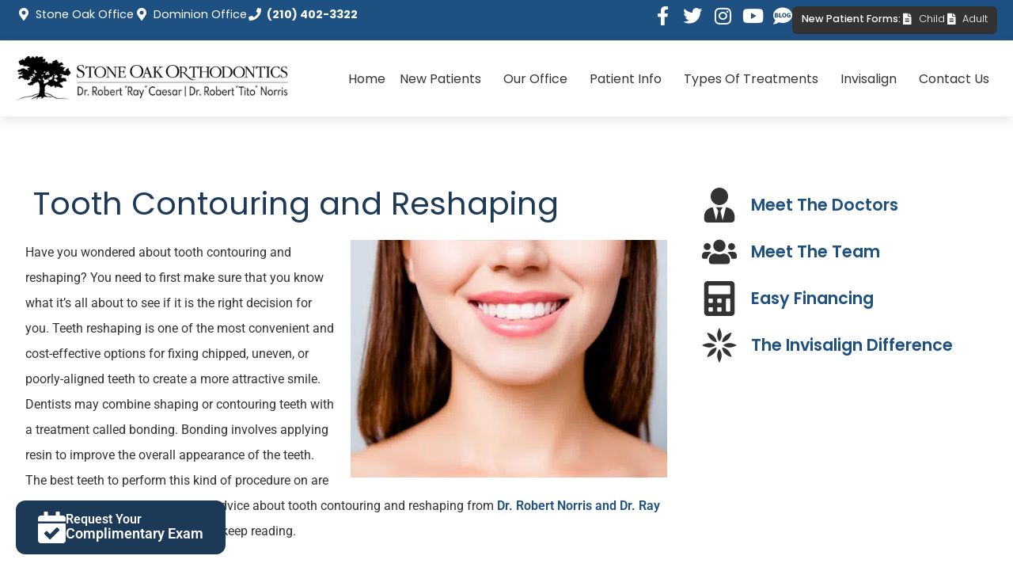

--- FILE ---
content_type: text/html; charset=UTF-8
request_url: https://stoneoakorthodontics.com/tooth-contouring-and-reshaping/
body_size: 30592
content:
<!doctype html>
<html lang="en-US">
<head><meta charset="UTF-8"><script>if(navigator.userAgent.match(/MSIE|Internet Explorer/i)||navigator.userAgent.match(/Trident\/7\..*?rv:11/i)){var href=document.location.href;if(!href.match(/[?&]nowprocket/)){if(href.indexOf("?")==-1){if(href.indexOf("#")==-1){document.location.href=href+"?nowprocket=1"}else{document.location.href=href.replace("#","?nowprocket=1#")}}else{if(href.indexOf("#")==-1){document.location.href=href+"&nowprocket=1"}else{document.location.href=href.replace("#","&nowprocket=1#")}}}}</script><script>(()=>{class RocketLazyLoadScripts{constructor(){this.v="2.0.4",this.userEvents=["keydown","keyup","mousedown","mouseup","mousemove","mouseover","mouseout","touchmove","touchstart","touchend","touchcancel","wheel","click","dblclick","input"],this.attributeEvents=["onblur","onclick","oncontextmenu","ondblclick","onfocus","onmousedown","onmouseenter","onmouseleave","onmousemove","onmouseout","onmouseover","onmouseup","onmousewheel","onscroll","onsubmit"]}async t(){this.i(),this.o(),/iP(ad|hone)/.test(navigator.userAgent)&&this.h(),this.u(),this.l(this),this.m(),this.k(this),this.p(this),this._(),await Promise.all([this.R(),this.L()]),this.lastBreath=Date.now(),this.S(this),this.P(),this.D(),this.O(),this.M(),await this.C(this.delayedScripts.normal),await this.C(this.delayedScripts.defer),await this.C(this.delayedScripts.async),await this.T(),await this.F(),await this.j(),await this.A(),window.dispatchEvent(new Event("rocket-allScriptsLoaded")),this.everythingLoaded=!0,this.lastTouchEnd&&await new Promise(t=>setTimeout(t,500-Date.now()+this.lastTouchEnd)),this.I(),this.H(),this.U(),this.W()}i(){this.CSPIssue=sessionStorage.getItem("rocketCSPIssue"),document.addEventListener("securitypolicyviolation",t=>{this.CSPIssue||"script-src-elem"!==t.violatedDirective||"data"!==t.blockedURI||(this.CSPIssue=!0,sessionStorage.setItem("rocketCSPIssue",!0))},{isRocket:!0})}o(){window.addEventListener("pageshow",t=>{this.persisted=t.persisted,this.realWindowLoadedFired=!0},{isRocket:!0}),window.addEventListener("pagehide",()=>{this.onFirstUserAction=null},{isRocket:!0})}h(){let t;function e(e){t=e}window.addEventListener("touchstart",e,{isRocket:!0}),window.addEventListener("touchend",function i(o){o.changedTouches[0]&&t.changedTouches[0]&&Math.abs(o.changedTouches[0].pageX-t.changedTouches[0].pageX)<10&&Math.abs(o.changedTouches[0].pageY-t.changedTouches[0].pageY)<10&&o.timeStamp-t.timeStamp<200&&(window.removeEventListener("touchstart",e,{isRocket:!0}),window.removeEventListener("touchend",i,{isRocket:!0}),"INPUT"===o.target.tagName&&"text"===o.target.type||(o.target.dispatchEvent(new TouchEvent("touchend",{target:o.target,bubbles:!0})),o.target.dispatchEvent(new MouseEvent("mouseover",{target:o.target,bubbles:!0})),o.target.dispatchEvent(new PointerEvent("click",{target:o.target,bubbles:!0,cancelable:!0,detail:1,clientX:o.changedTouches[0].clientX,clientY:o.changedTouches[0].clientY})),event.preventDefault()))},{isRocket:!0})}q(t){this.userActionTriggered||("mousemove"!==t.type||this.firstMousemoveIgnored?"keyup"===t.type||"mouseover"===t.type||"mouseout"===t.type||(this.userActionTriggered=!0,this.onFirstUserAction&&this.onFirstUserAction()):this.firstMousemoveIgnored=!0),"click"===t.type&&t.preventDefault(),t.stopPropagation(),t.stopImmediatePropagation(),"touchstart"===this.lastEvent&&"touchend"===t.type&&(this.lastTouchEnd=Date.now()),"click"===t.type&&(this.lastTouchEnd=0),this.lastEvent=t.type,t.composedPath&&t.composedPath()[0].getRootNode()instanceof ShadowRoot&&(t.rocketTarget=t.composedPath()[0]),this.savedUserEvents.push(t)}u(){this.savedUserEvents=[],this.userEventHandler=this.q.bind(this),this.userEvents.forEach(t=>window.addEventListener(t,this.userEventHandler,{passive:!1,isRocket:!0})),document.addEventListener("visibilitychange",this.userEventHandler,{isRocket:!0})}U(){this.userEvents.forEach(t=>window.removeEventListener(t,this.userEventHandler,{passive:!1,isRocket:!0})),document.removeEventListener("visibilitychange",this.userEventHandler,{isRocket:!0}),this.savedUserEvents.forEach(t=>{(t.rocketTarget||t.target).dispatchEvent(new window[t.constructor.name](t.type,t))})}m(){const t="return false",e=Array.from(this.attributeEvents,t=>"data-rocket-"+t),i="["+this.attributeEvents.join("],[")+"]",o="[data-rocket-"+this.attributeEvents.join("],[data-rocket-")+"]",s=(e,i,o)=>{o&&o!==t&&(e.setAttribute("data-rocket-"+i,o),e["rocket"+i]=new Function("event",o),e.setAttribute(i,t))};new MutationObserver(t=>{for(const n of t)"attributes"===n.type&&(n.attributeName.startsWith("data-rocket-")||this.everythingLoaded?n.attributeName.startsWith("data-rocket-")&&this.everythingLoaded&&this.N(n.target,n.attributeName.substring(12)):s(n.target,n.attributeName,n.target.getAttribute(n.attributeName))),"childList"===n.type&&n.addedNodes.forEach(t=>{if(t.nodeType===Node.ELEMENT_NODE)if(this.everythingLoaded)for(const i of[t,...t.querySelectorAll(o)])for(const t of i.getAttributeNames())e.includes(t)&&this.N(i,t.substring(12));else for(const e of[t,...t.querySelectorAll(i)])for(const t of e.getAttributeNames())this.attributeEvents.includes(t)&&s(e,t,e.getAttribute(t))})}).observe(document,{subtree:!0,childList:!0,attributeFilter:[...this.attributeEvents,...e]})}I(){this.attributeEvents.forEach(t=>{document.querySelectorAll("[data-rocket-"+t+"]").forEach(e=>{this.N(e,t)})})}N(t,e){const i=t.getAttribute("data-rocket-"+e);i&&(t.setAttribute(e,i),t.removeAttribute("data-rocket-"+e))}k(t){Object.defineProperty(HTMLElement.prototype,"onclick",{get(){return this.rocketonclick||null},set(e){this.rocketonclick=e,this.setAttribute(t.everythingLoaded?"onclick":"data-rocket-onclick","this.rocketonclick(event)")}})}S(t){function e(e,i){let o=e[i];e[i]=null,Object.defineProperty(e,i,{get:()=>o,set(s){t.everythingLoaded?o=s:e["rocket"+i]=o=s}})}e(document,"onreadystatechange"),e(window,"onload"),e(window,"onpageshow");try{Object.defineProperty(document,"readyState",{get:()=>t.rocketReadyState,set(e){t.rocketReadyState=e},configurable:!0}),document.readyState="loading"}catch(t){console.log("WPRocket DJE readyState conflict, bypassing")}}l(t){this.originalAddEventListener=EventTarget.prototype.addEventListener,this.originalRemoveEventListener=EventTarget.prototype.removeEventListener,this.savedEventListeners=[],EventTarget.prototype.addEventListener=function(e,i,o){o&&o.isRocket||!t.B(e,this)&&!t.userEvents.includes(e)||t.B(e,this)&&!t.userActionTriggered||e.startsWith("rocket-")||t.everythingLoaded?t.originalAddEventListener.call(this,e,i,o):(t.savedEventListeners.push({target:this,remove:!1,type:e,func:i,options:o}),"mouseenter"!==e&&"mouseleave"!==e||t.originalAddEventListener.call(this,e,t.savedUserEvents.push,o))},EventTarget.prototype.removeEventListener=function(e,i,o){o&&o.isRocket||!t.B(e,this)&&!t.userEvents.includes(e)||t.B(e,this)&&!t.userActionTriggered||e.startsWith("rocket-")||t.everythingLoaded?t.originalRemoveEventListener.call(this,e,i,o):t.savedEventListeners.push({target:this,remove:!0,type:e,func:i,options:o})}}J(t,e){this.savedEventListeners=this.savedEventListeners.filter(i=>{let o=i.type,s=i.target||window;return e!==o||t!==s||(this.B(o,s)&&(i.type="rocket-"+o),this.$(i),!1)})}H(){EventTarget.prototype.addEventListener=this.originalAddEventListener,EventTarget.prototype.removeEventListener=this.originalRemoveEventListener,this.savedEventListeners.forEach(t=>this.$(t))}$(t){t.remove?this.originalRemoveEventListener.call(t.target,t.type,t.func,t.options):this.originalAddEventListener.call(t.target,t.type,t.func,t.options)}p(t){let e;function i(e){return t.everythingLoaded?e:e.split(" ").map(t=>"load"===t||t.startsWith("load.")?"rocket-jquery-load":t).join(" ")}function o(o){function s(e){const s=o.fn[e];o.fn[e]=o.fn.init.prototype[e]=function(){return this[0]===window&&t.userActionTriggered&&("string"==typeof arguments[0]||arguments[0]instanceof String?arguments[0]=i(arguments[0]):"object"==typeof arguments[0]&&Object.keys(arguments[0]).forEach(t=>{const e=arguments[0][t];delete arguments[0][t],arguments[0][i(t)]=e})),s.apply(this,arguments),this}}if(o&&o.fn&&!t.allJQueries.includes(o)){const e={DOMContentLoaded:[],"rocket-DOMContentLoaded":[]};for(const t in e)document.addEventListener(t,()=>{e[t].forEach(t=>t())},{isRocket:!0});o.fn.ready=o.fn.init.prototype.ready=function(i){function s(){parseInt(o.fn.jquery)>2?setTimeout(()=>i.bind(document)(o)):i.bind(document)(o)}return"function"==typeof i&&(t.realDomReadyFired?!t.userActionTriggered||t.fauxDomReadyFired?s():e["rocket-DOMContentLoaded"].push(s):e.DOMContentLoaded.push(s)),o([])},s("on"),s("one"),s("off"),t.allJQueries.push(o)}e=o}t.allJQueries=[],o(window.jQuery),Object.defineProperty(window,"jQuery",{get:()=>e,set(t){o(t)}})}P(){const t=new Map;document.write=document.writeln=function(e){const i=document.currentScript,o=document.createRange(),s=i.parentElement;let n=t.get(i);void 0===n&&(n=i.nextSibling,t.set(i,n));const c=document.createDocumentFragment();o.setStart(c,0),c.appendChild(o.createContextualFragment(e)),s.insertBefore(c,n)}}async R(){return new Promise(t=>{this.userActionTriggered?t():this.onFirstUserAction=t})}async L(){return new Promise(t=>{document.addEventListener("DOMContentLoaded",()=>{this.realDomReadyFired=!0,t()},{isRocket:!0})})}async j(){return this.realWindowLoadedFired?Promise.resolve():new Promise(t=>{window.addEventListener("load",t,{isRocket:!0})})}M(){this.pendingScripts=[];this.scriptsMutationObserver=new MutationObserver(t=>{for(const e of t)e.addedNodes.forEach(t=>{"SCRIPT"!==t.tagName||t.noModule||t.isWPRocket||this.pendingScripts.push({script:t,promise:new Promise(e=>{const i=()=>{const i=this.pendingScripts.findIndex(e=>e.script===t);i>=0&&this.pendingScripts.splice(i,1),e()};t.addEventListener("load",i,{isRocket:!0}),t.addEventListener("error",i,{isRocket:!0}),setTimeout(i,1e3)})})})}),this.scriptsMutationObserver.observe(document,{childList:!0,subtree:!0})}async F(){await this.X(),this.pendingScripts.length?(await this.pendingScripts[0].promise,await this.F()):this.scriptsMutationObserver.disconnect()}D(){this.delayedScripts={normal:[],async:[],defer:[]},document.querySelectorAll("script[type$=rocketlazyloadscript]").forEach(t=>{t.hasAttribute("data-rocket-src")?t.hasAttribute("async")&&!1!==t.async?this.delayedScripts.async.push(t):t.hasAttribute("defer")&&!1!==t.defer||"module"===t.getAttribute("data-rocket-type")?this.delayedScripts.defer.push(t):this.delayedScripts.normal.push(t):this.delayedScripts.normal.push(t)})}async _(){await this.L();let t=[];document.querySelectorAll("script[type$=rocketlazyloadscript][data-rocket-src]").forEach(e=>{let i=e.getAttribute("data-rocket-src");if(i&&!i.startsWith("data:")){i.startsWith("//")&&(i=location.protocol+i);try{const o=new URL(i).origin;o!==location.origin&&t.push({src:o,crossOrigin:e.crossOrigin||"module"===e.getAttribute("data-rocket-type")})}catch(t){}}}),t=[...new Map(t.map(t=>[JSON.stringify(t),t])).values()],this.Y(t,"preconnect")}async G(t){if(await this.K(),!0!==t.noModule||!("noModule"in HTMLScriptElement.prototype))return new Promise(e=>{let i;function o(){(i||t).setAttribute("data-rocket-status","executed"),e()}try{if(navigator.userAgent.includes("Firefox/")||""===navigator.vendor||this.CSPIssue)i=document.createElement("script"),[...t.attributes].forEach(t=>{let e=t.nodeName;"type"!==e&&("data-rocket-type"===e&&(e="type"),"data-rocket-src"===e&&(e="src"),i.setAttribute(e,t.nodeValue))}),t.text&&(i.text=t.text),t.nonce&&(i.nonce=t.nonce),i.hasAttribute("src")?(i.addEventListener("load",o,{isRocket:!0}),i.addEventListener("error",()=>{i.setAttribute("data-rocket-status","failed-network"),e()},{isRocket:!0}),setTimeout(()=>{i.isConnected||e()},1)):(i.text=t.text,o()),i.isWPRocket=!0,t.parentNode.replaceChild(i,t);else{const i=t.getAttribute("data-rocket-type"),s=t.getAttribute("data-rocket-src");i?(t.type=i,t.removeAttribute("data-rocket-type")):t.removeAttribute("type"),t.addEventListener("load",o,{isRocket:!0}),t.addEventListener("error",i=>{this.CSPIssue&&i.target.src.startsWith("data:")?(console.log("WPRocket: CSP fallback activated"),t.removeAttribute("src"),this.G(t).then(e)):(t.setAttribute("data-rocket-status","failed-network"),e())},{isRocket:!0}),s?(t.fetchPriority="high",t.removeAttribute("data-rocket-src"),t.src=s):t.src="data:text/javascript;base64,"+window.btoa(unescape(encodeURIComponent(t.text)))}}catch(i){t.setAttribute("data-rocket-status","failed-transform"),e()}});t.setAttribute("data-rocket-status","skipped")}async C(t){const e=t.shift();return e?(e.isConnected&&await this.G(e),this.C(t)):Promise.resolve()}O(){this.Y([...this.delayedScripts.normal,...this.delayedScripts.defer,...this.delayedScripts.async],"preload")}Y(t,e){this.trash=this.trash||[];let i=!0;var o=document.createDocumentFragment();t.forEach(t=>{const s=t.getAttribute&&t.getAttribute("data-rocket-src")||t.src;if(s&&!s.startsWith("data:")){const n=document.createElement("link");n.href=s,n.rel=e,"preconnect"!==e&&(n.as="script",n.fetchPriority=i?"high":"low"),t.getAttribute&&"module"===t.getAttribute("data-rocket-type")&&(n.crossOrigin=!0),t.crossOrigin&&(n.crossOrigin=t.crossOrigin),t.integrity&&(n.integrity=t.integrity),t.nonce&&(n.nonce=t.nonce),o.appendChild(n),this.trash.push(n),i=!1}}),document.head.appendChild(o)}W(){this.trash.forEach(t=>t.remove())}async T(){try{document.readyState="interactive"}catch(t){}this.fauxDomReadyFired=!0;try{await this.K(),this.J(document,"readystatechange"),document.dispatchEvent(new Event("rocket-readystatechange")),await this.K(),document.rocketonreadystatechange&&document.rocketonreadystatechange(),await this.K(),this.J(document,"DOMContentLoaded"),document.dispatchEvent(new Event("rocket-DOMContentLoaded")),await this.K(),this.J(window,"DOMContentLoaded"),window.dispatchEvent(new Event("rocket-DOMContentLoaded"))}catch(t){console.error(t)}}async A(){try{document.readyState="complete"}catch(t){}try{await this.K(),this.J(document,"readystatechange"),document.dispatchEvent(new Event("rocket-readystatechange")),await this.K(),document.rocketonreadystatechange&&document.rocketonreadystatechange(),await this.K(),this.J(window,"load"),window.dispatchEvent(new Event("rocket-load")),await this.K(),window.rocketonload&&window.rocketonload(),await this.K(),this.allJQueries.forEach(t=>t(window).trigger("rocket-jquery-load")),await this.K(),this.J(window,"pageshow");const t=new Event("rocket-pageshow");t.persisted=this.persisted,window.dispatchEvent(t),await this.K(),window.rocketonpageshow&&window.rocketonpageshow({persisted:this.persisted})}catch(t){console.error(t)}}async K(){Date.now()-this.lastBreath>45&&(await this.X(),this.lastBreath=Date.now())}async X(){return document.hidden?new Promise(t=>setTimeout(t)):new Promise(t=>requestAnimationFrame(t))}B(t,e){return e===document&&"readystatechange"===t||(e===document&&"DOMContentLoaded"===t||(e===window&&"DOMContentLoaded"===t||(e===window&&"load"===t||e===window&&"pageshow"===t)))}static run(){(new RocketLazyLoadScripts).t()}}RocketLazyLoadScripts.run()})();</script>
	
	<meta name="viewport" content="width=device-width, initial-scale=1">
	<link rel="profile" href="https://gmpg.org/xfn/11">
	<title>Tooth Contouring and Reshaping at Stone Oak Orthodontics</title>

<!-- Open Graph Meta Tags generated by Blog2Social 873 - https://www.blog2social.com -->
<meta property="og:title" content="Tooth Contouring and Reshaping"/>
<meta property="og:description" content="Have you wondered about tooth contouring and reshaping? You need to first make sure that you know what it’s all about to see if it is the right decision for y"/>
<meta property="og:url" content="/tooth-contouring-and-reshaping/"/>
<meta property="og:image" content="https://stoneoakorthodontics.com/wp-content/uploads/2021/11/ToothReshapingPhoto2b.jpg"/>
<meta property="og:type" content="article"/>
<meta property="og:article:published_time" content="2021-12-08 09:30:13"/>
<meta property="og:article:modified_time" content="2025-04-21 19:45:46"/>
<!-- Open Graph Meta Tags generated by Blog2Social 873 - https://www.blog2social.com -->

<!-- Twitter Card generated by Blog2Social 873 - https://www.blog2social.com -->
<meta name="twitter:card" content="summary">
<meta name="twitter:title" content="Tooth Contouring and Reshaping"/>
<meta name="twitter:description" content="Have you wondered about tooth contouring and reshaping? You need to first make sure that you know what it’s all about to see if it is the right decision for y"/>
<meta name="twitter:image" content="https://stoneoakorthodontics.com/wp-content/uploads/2021/11/ToothReshapingPhoto2b.jpg"/>
<!-- Twitter Card generated by Blog2Social 873 - https://www.blog2social.com -->
<meta name="author" content="Dr. Tito Norris"/>
<meta name="description" content="Tooth reshaping removes small amounts of tooth enamel in order to change the shape, length, or surface of one or more teeth.">
<meta name="robots" content="index, follow, max-snippet:-1, max-image-preview:large, max-video-preview:-1">
<link rel="canonical" href="https://stoneoakorthodontics.com/tooth-contouring-and-reshaping/">
<meta property="og:url" content="https://stoneoakorthodontics.com/tooth-contouring-and-reshaping/">
<meta property="og:site_name" content="Stone Oak Orthodontics - Invisalign and Braces for Patients in San Antonio, TX">
<meta property="og:locale" content="en_US">
<meta property="og:type" content="article">
<meta property="og:title" content="Tooth Contouring and Reshaping at Stone Oak Orthodontics">
<meta property="og:description" content="Tooth reshaping removes small amounts of tooth enamel in order to change the shape, length, or surface of one or more teeth.">
<meta property="og:image" content="https://stoneoakorthodontics.com/wp-content/uploads/2021/11/cropped-Stone-Oak-Orthodontics-Favicon-Blue.png">
<meta property="og:image:secure_url" content="https://stoneoakorthodontics.com/wp-content/uploads/2021/11/cropped-Stone-Oak-Orthodontics-Favicon-Blue.png">
<meta property="og:image:width" content="512">
<meta property="og:image:height" content="512">
<meta name="twitter:card" content="summary">
<meta name="twitter:title" content="Tooth Contouring and Reshaping at Stone Oak Orthodontics">
<meta name="twitter:description" content="Tooth reshaping removes small amounts of tooth enamel in order to change the shape, length, or surface of one or more teeth.">

<link rel="alternate" title="oEmbed (JSON)" type="application/json+oembed" href="https://stoneoakorthodontics.com/wp-json/oembed/1.0/embed?url=https%3A%2F%2Fstoneoakorthodontics.com%2Ftooth-contouring-and-reshaping%2F" />
<link rel="alternate" title="oEmbed (XML)" type="text/xml+oembed" href="https://stoneoakorthodontics.com/wp-json/oembed/1.0/embed?url=https%3A%2F%2Fstoneoakorthodontics.com%2Ftooth-contouring-and-reshaping%2F&#038;format=xml" />
<style id='wp-img-auto-sizes-contain-inline-css'>
img:is([sizes=auto i],[sizes^="auto," i]){contain-intrinsic-size:3000px 1500px}
/*# sourceURL=wp-img-auto-sizes-contain-inline-css */
</style>
<link rel='stylesheet' id='wp-block-library-css' href='https://stoneoakorthodontics.com/wp-includes/css/dist/block-library/style.min.css?ver=50f12f277438b4454754acc11eb7b26e' media='all' />
<style id='global-styles-inline-css'>
:root{--wp--preset--aspect-ratio--square: 1;--wp--preset--aspect-ratio--4-3: 4/3;--wp--preset--aspect-ratio--3-4: 3/4;--wp--preset--aspect-ratio--3-2: 3/2;--wp--preset--aspect-ratio--2-3: 2/3;--wp--preset--aspect-ratio--16-9: 16/9;--wp--preset--aspect-ratio--9-16: 9/16;--wp--preset--color--black: #000000;--wp--preset--color--cyan-bluish-gray: #abb8c3;--wp--preset--color--white: #ffffff;--wp--preset--color--pale-pink: #f78da7;--wp--preset--color--vivid-red: #cf2e2e;--wp--preset--color--luminous-vivid-orange: #ff6900;--wp--preset--color--luminous-vivid-amber: #fcb900;--wp--preset--color--light-green-cyan: #7bdcb5;--wp--preset--color--vivid-green-cyan: #00d084;--wp--preset--color--pale-cyan-blue: #8ed1fc;--wp--preset--color--vivid-cyan-blue: #0693e3;--wp--preset--color--vivid-purple: #9b51e0;--wp--preset--gradient--vivid-cyan-blue-to-vivid-purple: linear-gradient(135deg,rgb(6,147,227) 0%,rgb(155,81,224) 100%);--wp--preset--gradient--light-green-cyan-to-vivid-green-cyan: linear-gradient(135deg,rgb(122,220,180) 0%,rgb(0,208,130) 100%);--wp--preset--gradient--luminous-vivid-amber-to-luminous-vivid-orange: linear-gradient(135deg,rgb(252,185,0) 0%,rgb(255,105,0) 100%);--wp--preset--gradient--luminous-vivid-orange-to-vivid-red: linear-gradient(135deg,rgb(255,105,0) 0%,rgb(207,46,46) 100%);--wp--preset--gradient--very-light-gray-to-cyan-bluish-gray: linear-gradient(135deg,rgb(238,238,238) 0%,rgb(169,184,195) 100%);--wp--preset--gradient--cool-to-warm-spectrum: linear-gradient(135deg,rgb(74,234,220) 0%,rgb(151,120,209) 20%,rgb(207,42,186) 40%,rgb(238,44,130) 60%,rgb(251,105,98) 80%,rgb(254,248,76) 100%);--wp--preset--gradient--blush-light-purple: linear-gradient(135deg,rgb(255,206,236) 0%,rgb(152,150,240) 100%);--wp--preset--gradient--blush-bordeaux: linear-gradient(135deg,rgb(254,205,165) 0%,rgb(254,45,45) 50%,rgb(107,0,62) 100%);--wp--preset--gradient--luminous-dusk: linear-gradient(135deg,rgb(255,203,112) 0%,rgb(199,81,192) 50%,rgb(65,88,208) 100%);--wp--preset--gradient--pale-ocean: linear-gradient(135deg,rgb(255,245,203) 0%,rgb(182,227,212) 50%,rgb(51,167,181) 100%);--wp--preset--gradient--electric-grass: linear-gradient(135deg,rgb(202,248,128) 0%,rgb(113,206,126) 100%);--wp--preset--gradient--midnight: linear-gradient(135deg,rgb(2,3,129) 0%,rgb(40,116,252) 100%);--wp--preset--font-size--small: 13px;--wp--preset--font-size--medium: 20px;--wp--preset--font-size--large: 36px;--wp--preset--font-size--x-large: 42px;--wp--preset--spacing--20: 0.44rem;--wp--preset--spacing--30: 0.67rem;--wp--preset--spacing--40: 1rem;--wp--preset--spacing--50: 1.5rem;--wp--preset--spacing--60: 2.25rem;--wp--preset--spacing--70: 3.38rem;--wp--preset--spacing--80: 5.06rem;--wp--preset--shadow--natural: 6px 6px 9px rgba(0, 0, 0, 0.2);--wp--preset--shadow--deep: 12px 12px 50px rgba(0, 0, 0, 0.4);--wp--preset--shadow--sharp: 6px 6px 0px rgba(0, 0, 0, 0.2);--wp--preset--shadow--outlined: 6px 6px 0px -3px rgb(255, 255, 255), 6px 6px rgb(0, 0, 0);--wp--preset--shadow--crisp: 6px 6px 0px rgb(0, 0, 0);}:root { --wp--style--global--content-size: 800px;--wp--style--global--wide-size: 1200px; }:where(body) { margin: 0; }.wp-site-blocks > .alignleft { float: left; margin-right: 2em; }.wp-site-blocks > .alignright { float: right; margin-left: 2em; }.wp-site-blocks > .aligncenter { justify-content: center; margin-left: auto; margin-right: auto; }:where(.wp-site-blocks) > * { margin-block-start: 24px; margin-block-end: 0; }:where(.wp-site-blocks) > :first-child { margin-block-start: 0; }:where(.wp-site-blocks) > :last-child { margin-block-end: 0; }:root { --wp--style--block-gap: 24px; }:root :where(.is-layout-flow) > :first-child{margin-block-start: 0;}:root :where(.is-layout-flow) > :last-child{margin-block-end: 0;}:root :where(.is-layout-flow) > *{margin-block-start: 24px;margin-block-end: 0;}:root :where(.is-layout-constrained) > :first-child{margin-block-start: 0;}:root :where(.is-layout-constrained) > :last-child{margin-block-end: 0;}:root :where(.is-layout-constrained) > *{margin-block-start: 24px;margin-block-end: 0;}:root :where(.is-layout-flex){gap: 24px;}:root :where(.is-layout-grid){gap: 24px;}.is-layout-flow > .alignleft{float: left;margin-inline-start: 0;margin-inline-end: 2em;}.is-layout-flow > .alignright{float: right;margin-inline-start: 2em;margin-inline-end: 0;}.is-layout-flow > .aligncenter{margin-left: auto !important;margin-right: auto !important;}.is-layout-constrained > .alignleft{float: left;margin-inline-start: 0;margin-inline-end: 2em;}.is-layout-constrained > .alignright{float: right;margin-inline-start: 2em;margin-inline-end: 0;}.is-layout-constrained > .aligncenter{margin-left: auto !important;margin-right: auto !important;}.is-layout-constrained > :where(:not(.alignleft):not(.alignright):not(.alignfull)){max-width: var(--wp--style--global--content-size);margin-left: auto !important;margin-right: auto !important;}.is-layout-constrained > .alignwide{max-width: var(--wp--style--global--wide-size);}body .is-layout-flex{display: flex;}.is-layout-flex{flex-wrap: wrap;align-items: center;}.is-layout-flex > :is(*, div){margin: 0;}body .is-layout-grid{display: grid;}.is-layout-grid > :is(*, div){margin: 0;}body{padding-top: 0px;padding-right: 0px;padding-bottom: 0px;padding-left: 0px;}a:where(:not(.wp-element-button)){text-decoration: underline;}:root :where(.wp-element-button, .wp-block-button__link){background-color: #32373c;border-width: 0;color: #fff;font-family: inherit;font-size: inherit;font-style: inherit;font-weight: inherit;letter-spacing: inherit;line-height: inherit;padding-top: calc(0.667em + 2px);padding-right: calc(1.333em + 2px);padding-bottom: calc(0.667em + 2px);padding-left: calc(1.333em + 2px);text-decoration: none;text-transform: inherit;}.has-black-color{color: var(--wp--preset--color--black) !important;}.has-cyan-bluish-gray-color{color: var(--wp--preset--color--cyan-bluish-gray) !important;}.has-white-color{color: var(--wp--preset--color--white) !important;}.has-pale-pink-color{color: var(--wp--preset--color--pale-pink) !important;}.has-vivid-red-color{color: var(--wp--preset--color--vivid-red) !important;}.has-luminous-vivid-orange-color{color: var(--wp--preset--color--luminous-vivid-orange) !important;}.has-luminous-vivid-amber-color{color: var(--wp--preset--color--luminous-vivid-amber) !important;}.has-light-green-cyan-color{color: var(--wp--preset--color--light-green-cyan) !important;}.has-vivid-green-cyan-color{color: var(--wp--preset--color--vivid-green-cyan) !important;}.has-pale-cyan-blue-color{color: var(--wp--preset--color--pale-cyan-blue) !important;}.has-vivid-cyan-blue-color{color: var(--wp--preset--color--vivid-cyan-blue) !important;}.has-vivid-purple-color{color: var(--wp--preset--color--vivid-purple) !important;}.has-black-background-color{background-color: var(--wp--preset--color--black) !important;}.has-cyan-bluish-gray-background-color{background-color: var(--wp--preset--color--cyan-bluish-gray) !important;}.has-white-background-color{background-color: var(--wp--preset--color--white) !important;}.has-pale-pink-background-color{background-color: var(--wp--preset--color--pale-pink) !important;}.has-vivid-red-background-color{background-color: var(--wp--preset--color--vivid-red) !important;}.has-luminous-vivid-orange-background-color{background-color: var(--wp--preset--color--luminous-vivid-orange) !important;}.has-luminous-vivid-amber-background-color{background-color: var(--wp--preset--color--luminous-vivid-amber) !important;}.has-light-green-cyan-background-color{background-color: var(--wp--preset--color--light-green-cyan) !important;}.has-vivid-green-cyan-background-color{background-color: var(--wp--preset--color--vivid-green-cyan) !important;}.has-pale-cyan-blue-background-color{background-color: var(--wp--preset--color--pale-cyan-blue) !important;}.has-vivid-cyan-blue-background-color{background-color: var(--wp--preset--color--vivid-cyan-blue) !important;}.has-vivid-purple-background-color{background-color: var(--wp--preset--color--vivid-purple) !important;}.has-black-border-color{border-color: var(--wp--preset--color--black) !important;}.has-cyan-bluish-gray-border-color{border-color: var(--wp--preset--color--cyan-bluish-gray) !important;}.has-white-border-color{border-color: var(--wp--preset--color--white) !important;}.has-pale-pink-border-color{border-color: var(--wp--preset--color--pale-pink) !important;}.has-vivid-red-border-color{border-color: var(--wp--preset--color--vivid-red) !important;}.has-luminous-vivid-orange-border-color{border-color: var(--wp--preset--color--luminous-vivid-orange) !important;}.has-luminous-vivid-amber-border-color{border-color: var(--wp--preset--color--luminous-vivid-amber) !important;}.has-light-green-cyan-border-color{border-color: var(--wp--preset--color--light-green-cyan) !important;}.has-vivid-green-cyan-border-color{border-color: var(--wp--preset--color--vivid-green-cyan) !important;}.has-pale-cyan-blue-border-color{border-color: var(--wp--preset--color--pale-cyan-blue) !important;}.has-vivid-cyan-blue-border-color{border-color: var(--wp--preset--color--vivid-cyan-blue) !important;}.has-vivid-purple-border-color{border-color: var(--wp--preset--color--vivid-purple) !important;}.has-vivid-cyan-blue-to-vivid-purple-gradient-background{background: var(--wp--preset--gradient--vivid-cyan-blue-to-vivid-purple) !important;}.has-light-green-cyan-to-vivid-green-cyan-gradient-background{background: var(--wp--preset--gradient--light-green-cyan-to-vivid-green-cyan) !important;}.has-luminous-vivid-amber-to-luminous-vivid-orange-gradient-background{background: var(--wp--preset--gradient--luminous-vivid-amber-to-luminous-vivid-orange) !important;}.has-luminous-vivid-orange-to-vivid-red-gradient-background{background: var(--wp--preset--gradient--luminous-vivid-orange-to-vivid-red) !important;}.has-very-light-gray-to-cyan-bluish-gray-gradient-background{background: var(--wp--preset--gradient--very-light-gray-to-cyan-bluish-gray) !important;}.has-cool-to-warm-spectrum-gradient-background{background: var(--wp--preset--gradient--cool-to-warm-spectrum) !important;}.has-blush-light-purple-gradient-background{background: var(--wp--preset--gradient--blush-light-purple) !important;}.has-blush-bordeaux-gradient-background{background: var(--wp--preset--gradient--blush-bordeaux) !important;}.has-luminous-dusk-gradient-background{background: var(--wp--preset--gradient--luminous-dusk) !important;}.has-pale-ocean-gradient-background{background: var(--wp--preset--gradient--pale-ocean) !important;}.has-electric-grass-gradient-background{background: var(--wp--preset--gradient--electric-grass) !important;}.has-midnight-gradient-background{background: var(--wp--preset--gradient--midnight) !important;}.has-small-font-size{font-size: var(--wp--preset--font-size--small) !important;}.has-medium-font-size{font-size: var(--wp--preset--font-size--medium) !important;}.has-large-font-size{font-size: var(--wp--preset--font-size--large) !important;}.has-x-large-font-size{font-size: var(--wp--preset--font-size--x-large) !important;}
:root :where(.wp-block-pullquote){font-size: 1.5em;line-height: 1.6;}
/*# sourceURL=global-styles-inline-css */
</style>
<link data-minify="1" rel='stylesheet' id='dashicons-css' href='https://stoneoakorthodontics.com/wp-content/cache/min/1/wp-includes/css/dashicons.min.css?ver=1768629350' media='all' />
<link data-minify="1" rel='stylesheet' id='hello-elementor-css' href='https://stoneoakorthodontics.com/wp-content/cache/min/1/wp-content/themes/hello-elementor/assets/css/reset.css?ver=1768629350' media='all' />
<link data-minify="1" rel='stylesheet' id='hello-elementor-child-css' href='https://stoneoakorthodontics.com/wp-content/cache/min/1/wp-content/themes/hello-elementor-child/style.css?ver=1768629350' media='all' />
<link data-minify="1" rel='stylesheet' id='hello-elementor-theme-style-css' href='https://stoneoakorthodontics.com/wp-content/cache/min/1/wp-content/themes/hello-elementor/assets/css/theme.css?ver=1768629350' media='all' />
<link data-minify="1" rel='stylesheet' id='hello-elementor-header-footer-css' href='https://stoneoakorthodontics.com/wp-content/cache/min/1/wp-content/themes/hello-elementor/assets/css/header-footer.css?ver=1768629350' media='all' />
<link rel='stylesheet' id='elementor-frontend-css' href='https://stoneoakorthodontics.com/wp-content/plugins/elementor/assets/css/frontend.min.css?ver=3.34.0' media='all' />
<link rel='stylesheet' id='elementor-post-6-css' href='https://stoneoakorthodontics.com/wp-content/uploads/elementor/css/post-6.css?ver=1767576160' media='all' />
<link rel='stylesheet' id='jet-theme-core-frontend-styles-css' href='https://stoneoakorthodontics.com/wp-content/plugins/jet-theme-core/assets/css/frontend.css?ver=2.2.2.1' media='all' />
<link rel='stylesheet' id='e-animation-slideInLeft-css' href='https://stoneoakorthodontics.com/wp-content/plugins/elementor/assets/lib/animations/styles/slideInLeft.min.css?ver=3.34.0' media='all' />
<link rel='stylesheet' id='widget-icon-list-css' href='https://stoneoakorthodontics.com/wp-content/plugins/elementor/assets/css/widget-icon-list.min.css?ver=3.34.0' media='all' />
<link rel='stylesheet' id='e-animation-grow-css' href='https://stoneoakorthodontics.com/wp-content/plugins/elementor/assets/lib/animations/styles/e-animation-grow.min.css?ver=3.34.0' media='all' />
<link rel='stylesheet' id='widget-social-icons-css' href='https://stoneoakorthodontics.com/wp-content/plugins/elementor/assets/css/widget-social-icons.min.css?ver=3.34.0' media='all' />
<link rel='stylesheet' id='e-apple-webkit-css' href='https://stoneoakorthodontics.com/wp-content/plugins/elementor/assets/css/conditionals/apple-webkit.min.css?ver=3.34.0' media='all' />
<link rel='stylesheet' id='widget-heading-css' href='https://stoneoakorthodontics.com/wp-content/plugins/elementor/assets/css/widget-heading.min.css?ver=3.34.0' media='all' />
<link rel='stylesheet' id='widget-image-css' href='https://stoneoakorthodontics.com/wp-content/plugins/elementor/assets/css/widget-image.min.css?ver=3.34.0' media='all' />
<link rel='stylesheet' id='widget-nav-menu-css' href='https://stoneoakorthodontics.com/wp-content/plugins/elementor-pro/assets/css/widget-nav-menu.min.css?ver=3.34.0' media='all' />
<link rel='stylesheet' id='e-sticky-css' href='https://stoneoakorthodontics.com/wp-content/plugins/elementor-pro/assets/css/modules/sticky.min.css?ver=3.34.0' media='all' />
<link rel='stylesheet' id='e-animation-shrink-css' href='https://stoneoakorthodontics.com/wp-content/plugins/elementor/assets/lib/animations/styles/e-animation-shrink.min.css?ver=3.34.0' media='all' />
<link rel='stylesheet' id='e-animation-fadeInUp-css' href='https://stoneoakorthodontics.com/wp-content/plugins/elementor/assets/lib/animations/styles/fadeInUp.min.css?ver=3.34.0' media='all' />
<link rel='stylesheet' id='widget-google_maps-css' href='https://stoneoakorthodontics.com/wp-content/plugins/elementor/assets/css/widget-google_maps.min.css?ver=3.34.0' media='all' />
<link rel='stylesheet' id='e-animation-zoomIn-css' href='https://stoneoakorthodontics.com/wp-content/plugins/elementor/assets/lib/animations/styles/zoomIn.min.css?ver=3.34.0' media='all' />
<link data-minify="1" rel='stylesheet' id='elementor-icons-css' href='https://stoneoakorthodontics.com/wp-content/cache/min/1/wp-content/plugins/elementor/assets/lib/eicons/css/elementor-icons.min.css?ver=1768629350' media='all' />
<link data-minify="1" rel='stylesheet' id='jet-tricks-frontend-css' href='https://stoneoakorthodontics.com/wp-content/cache/min/1/wp-content/plugins/jet-tricks/assets/css/jet-tricks-frontend.css?ver=1768629350' media='all' />
<link data-minify="1" rel='stylesheet' id='font-awesome-5-all-css' href='https://stoneoakorthodontics.com/wp-content/cache/min/1/wp-content/plugins/elementor/assets/lib/font-awesome/css/all.min.css?ver=1768629350' media='all' />
<link rel='stylesheet' id='font-awesome-4-shim-css' href='https://stoneoakorthodontics.com/wp-content/plugins/elementor/assets/lib/font-awesome/css/v4-shims.min.css?ver=3.34.0' media='all' />
<link rel='stylesheet' id='elementor-post-11136-css' href='https://stoneoakorthodontics.com/wp-content/uploads/elementor/css/post-11136.css?ver=1767576174' media='all' />
<link rel='stylesheet' id='elementor-post-6565-css' href='https://stoneoakorthodontics.com/wp-content/uploads/elementor/css/post-6565.css?ver=1767576190' media='all' />
<link rel='stylesheet' id='elementor-post-6862-css' href='https://stoneoakorthodontics.com/wp-content/uploads/elementor/css/post-6862.css?ver=1767576206' media='all' />
<link rel='stylesheet' id='eael-general-css' href='https://stoneoakorthodontics.com/wp-content/plugins/essential-addons-for-elementor-lite/assets/front-end/css/view/general.min.css?ver=6.5.4' media='all' />
<style id='rocket-lazyload-inline-css'>
.rll-youtube-player{position:relative;padding-bottom:56.23%;height:0;overflow:hidden;max-width:100%;}.rll-youtube-player:focus-within{outline: 2px solid currentColor;outline-offset: 5px;}.rll-youtube-player iframe{position:absolute;top:0;left:0;width:100%;height:100%;z-index:100;background:0 0}.rll-youtube-player img{bottom:0;display:block;left:0;margin:auto;max-width:100%;width:100%;position:absolute;right:0;top:0;border:none;height:auto;-webkit-transition:.4s all;-moz-transition:.4s all;transition:.4s all}.rll-youtube-player img:hover{-webkit-filter:brightness(75%)}.rll-youtube-player .play{height:100%;width:100%;left:0;top:0;position:absolute;background:url(https://stoneoakorthodontics.com/wp-content/plugins/wp-rocket/assets/img/youtube.png) no-repeat center;background-color: transparent !important;cursor:pointer;border:none;}.wp-embed-responsive .wp-has-aspect-ratio .rll-youtube-player{position:absolute;padding-bottom:0;width:100%;height:100%;top:0;bottom:0;left:0;right:0}
/*# sourceURL=rocket-lazyload-inline-css */
</style>
<link data-minify="1" rel='stylesheet' id='elementor-gf-local-roboto-css' href='https://stoneoakorthodontics.com/wp-content/cache/min/1/wp-content/uploads/elementor/google-fonts/css/roboto.css?ver=1768629350' media='all' />
<link data-minify="1" rel='stylesheet' id='elementor-gf-local-poppins-css' href='https://stoneoakorthodontics.com/wp-content/cache/min/1/wp-content/uploads/elementor/google-fonts/css/poppins.css?ver=1768629350' media='all' />
<link data-minify="1" rel='stylesheet' id='elementor-gf-local-montserrat-css' href='https://stoneoakorthodontics.com/wp-content/cache/min/1/wp-content/uploads/elementor/google-fonts/css/montserrat.css?ver=1768629350' media='all' />
<link rel='stylesheet' id='elementor-icons-shared-0-css' href='https://stoneoakorthodontics.com/wp-content/plugins/elementor/assets/lib/font-awesome/css/fontawesome.min.css?ver=5.15.3' media='all' />
<link data-minify="1" rel='stylesheet' id='elementor-icons-fa-solid-css' href='https://stoneoakorthodontics.com/wp-content/cache/min/1/wp-content/plugins/elementor/assets/lib/font-awesome/css/solid.min.css?ver=1768629350' media='all' />
<link data-minify="1" rel='stylesheet' id='elementor-icons-fa-brands-css' href='https://stoneoakorthodontics.com/wp-content/cache/min/1/wp-content/plugins/elementor/assets/lib/font-awesome/css/brands.min.css?ver=1768629350' media='all' />
<link rel="https://api.w.org/" href="https://stoneoakorthodontics.com/wp-json/" /><link rel="alternate" title="JSON" type="application/json" href="https://stoneoakorthodontics.com/wp-json/wp/v2/posts/8707" /><!-- Schema optimized by Schema Pro --><script type="application/ld+json">[]</script><!-- / Schema optimized by Schema Pro --><!-- site-navigation-element Schema optimized by Schema Pro --><script type="application/ld+json">{"@context":"https:\/\/schema.org","@graph":[{"@context":"https:\/\/schema.org","@type":"SiteNavigationElement","id":"site-navigation","name":"Home","url":"https:\/\/stoneoakorthodontics.com\/"},{"@context":"https:\/\/schema.org","@type":"SiteNavigationElement","id":"site-navigation","name":"Office Experience","url":"https:\/\/stoneoakorthodontics.com\/first-visit\/"},{"@context":"https:\/\/schema.org","@type":"SiteNavigationElement","id":"site-navigation","name":"Easy Financing","url":"https:\/\/stoneoakorthodontics.com\/easy-financing\/"},{"@context":"https:\/\/schema.org","@type":"SiteNavigationElement","id":"site-navigation","name":"Patient Testimonials","url":"https:\/\/stoneoakorthodontics.com\/testimonials\/"},{"@context":"https:\/\/schema.org","@type":"SiteNavigationElement","id":"site-navigation","name":"\u00a1Hablamos Espanol!","url":"https:\/\/stoneoakorthodontics.com\/hablamos-espanol\/"},{"@context":"https:\/\/schema.org","@type":"SiteNavigationElement","id":"site-navigation","name":"FAQ","url":"https:\/\/stoneoakorthodontics.com\/faq\/"},{"@context":"https:\/\/schema.org","@type":"SiteNavigationElement","id":"site-navigation","name":"Forms","url":"https:\/\/stoneoakorthodontics.com\/forms\/"},{"@context":"https:\/\/schema.org","@type":"SiteNavigationElement","id":"site-navigation","name":"Meet Dr. Robert \u201cRay\u201d Caesar","url":"https:\/\/stoneoakorthodontics.com\/doctors\/meet-dr-ray-caesar\/"},{"@context":"https:\/\/schema.org","@type":"SiteNavigationElement","id":"site-navigation","name":"Meet Dr. Robert \u201cTito\u201d Norris","url":"https:\/\/stoneoakorthodontics.com\/doctors\/invisalign-orthodontist-dr-robert-norris\/"},{"@context":"https:\/\/schema.org","@type":"SiteNavigationElement","id":"site-navigation","name":"Meet Dr. Maria Eduarda Duarte","url":"https:\/\/stoneoakorthodontics.com\/doctors\/meet-dr-maria-eduarda-duarte\/"},{"@context":"https:\/\/schema.org","@type":"SiteNavigationElement","id":"site-navigation","name":"Our Team","url":"https:\/\/stoneoakorthodontics.com\/stone-oak-team\/"},{"@context":"https:\/\/schema.org","@type":"SiteNavigationElement","id":"site-navigation","name":"Our Blog","url":"https:\/\/stoneoakorthodontics.com\/blog\/"},{"@context":"https:\/\/schema.org","@type":"SiteNavigationElement","id":"site-navigation","name":"Publications &#038; Podcasts","url":"https:\/\/stoneoakorthodontics.com\/podcasts-press-publications\/"},{"@context":"https:\/\/schema.org","@type":"SiteNavigationElement","id":"site-navigation","name":"Videos","url":"https:\/\/stoneoakorthodontics.com\/videos\/"},{"@context":"https:\/\/schema.org","@type":"SiteNavigationElement","id":"site-navigation","name":"Orthodontics For Children","url":"https:\/\/stoneoakorthodontics.com\/early-treatment\/"},{"@context":"https:\/\/schema.org","@type":"SiteNavigationElement","id":"site-navigation","name":"Orthodontics For Adults","url":"https:\/\/stoneoakorthodontics.com\/adult-orthodontics\/"},{"@context":"https:\/\/schema.org","@type":"SiteNavigationElement","id":"site-navigation","name":"Airway Orthodontics","url":"https:\/\/stoneoakorthodontics.com\/airway-orthodontics\/"},{"@context":"https:\/\/schema.org","@type":"SiteNavigationElement","id":"site-navigation","name":"Surgical Orthodontics","url":"https:\/\/stoneoakorthodontics.com\/surgical-orthodontics\/"},{"@context":"https:\/\/schema.org","@type":"SiteNavigationElement","id":"site-navigation","name":"TMJ | TMD","url":"https:\/\/stoneoakorthodontics.com\/tmj-tmd\/"},{"@context":"https:\/\/schema.org","@type":"SiteNavigationElement","id":"site-navigation","name":"Dentofacial Orthopedics","url":"https:\/\/stoneoakorthodontics.com\/dentofacial-orthopedics\/"},{"@context":"https:\/\/schema.org","@type":"SiteNavigationElement","id":"site-navigation","name":"All About Braces","url":"https:\/\/stoneoakorthodontics.com\/all-about-braces\/"},{"@context":"https:\/\/schema.org","@type":"SiteNavigationElement","id":"site-navigation","name":"Norris 20\/26 System","url":"https:\/\/stoneoakorthodontics.com\/norris-20-26-self-ligating-bracket-system\/"},{"@context":"https:\/\/schema.org","@type":"SiteNavigationElement","id":"site-navigation","name":"Invisalign","url":"https:\/\/stoneoakorthodontics.com\/invisalign-san-antonio-tx\/"},{"@context":"https:\/\/schema.org","@type":"SiteNavigationElement","id":"site-navigation","name":"Invisalign Teen","url":"https:\/\/stoneoakorthodontics.com\/invisalign-teen\/"},{"@context":"https:\/\/schema.org","@type":"SiteNavigationElement","id":"site-navigation","name":"Cost of Invisalign","url":"https:\/\/stoneoakorthodontics.com\/cost-of-invisalign\/"},{"@context":"https:\/\/schema.org","@type":"SiteNavigationElement","id":"site-navigation","name":"Stone Oak Office","url":"https:\/\/stoneoakorthodontics.com\/locations\/stone-oak-office\/"},{"@context":"https:\/\/schema.org","@type":"SiteNavigationElement","id":"site-navigation","name":"Dominion Office","url":"https:\/\/stoneoakorthodontics.com\/locations\/dominion-office\/"},{"@context":"https:\/\/schema.org","@type":"SiteNavigationElement","id":"site-navigation","name":"Request a Complimentary Consultation","url":"https:\/\/stoneoakorthodontics.com\/request-an-appointment\/"},{"@context":"https:\/\/schema.org","@type":"SiteNavigationElement","id":"site-navigation","name":"Refer a Friend","url":"https:\/\/stoneoakorthodontics.com\/refer-a-friend\/"},{"@context":"https:\/\/schema.org","@type":"SiteNavigationElement","id":"site-navigation","name":"For Doctors","url":"https:\/\/stoneoakorthodontics.com\/for-doctors\/"}]}</script><!-- / site-navigation-element Schema optimized by Schema Pro --><!-- breadcrumb Schema optimized by Schema Pro --><script type="application/ld+json">{"@context":"https:\/\/schema.org","@type":"BreadcrumbList","itemListElement":[{"@type":"ListItem","position":1,"item":{"@id":"https:\/\/stoneoakorthodontics.com\/","name":"Home"}},{"@type":"ListItem","position":2,"item":{"@id":"https:\/\/stoneoakorthodontics.com\/tooth-contouring-and-reshaping\/","name":"Tooth Contouring and Reshaping"}}]}</script><!-- / breadcrumb Schema optimized by Schema Pro --><meta name="generator" content="Elementor 3.34.0; features: additional_custom_breakpoints; settings: css_print_method-external, google_font-enabled, font_display-swap">
			<style>
				.e-con.e-parent:nth-of-type(n+4):not(.e-lazyloaded):not(.e-no-lazyload),
				.e-con.e-parent:nth-of-type(n+4):not(.e-lazyloaded):not(.e-no-lazyload) * {
					background-image: none !important;
				}
				@media screen and (max-height: 1024px) {
					.e-con.e-parent:nth-of-type(n+3):not(.e-lazyloaded):not(.e-no-lazyload),
					.e-con.e-parent:nth-of-type(n+3):not(.e-lazyloaded):not(.e-no-lazyload) * {
						background-image: none !important;
					}
				}
				@media screen and (max-height: 640px) {
					.e-con.e-parent:nth-of-type(n+2):not(.e-lazyloaded):not(.e-no-lazyload),
					.e-con.e-parent:nth-of-type(n+2):not(.e-lazyloaded):not(.e-no-lazyload) * {
						background-image: none !important;
					}
				}
			</style>
						<meta name="theme-color" content="#FFFFFF">
						<style id="wpsp-style-frontend"></style>
			<link rel="icon" href="https://stoneoakorthodontics.com/wp-content/uploads/2021/11/cropped-Stone-Oak-Orthodontics-Favicon-Blue-32x32.png" sizes="32x32" />
<link rel="icon" href="https://stoneoakorthodontics.com/wp-content/uploads/2021/11/cropped-Stone-Oak-Orthodontics-Favicon-Blue-192x192.png" sizes="192x192" />
<link rel="apple-touch-icon" href="https://stoneoakorthodontics.com/wp-content/uploads/2021/11/cropped-Stone-Oak-Orthodontics-Favicon-Blue-180x180.png" />
<meta name="msapplication-TileImage" content="https://stoneoakorthodontics.com/wp-content/uploads/2021/11/cropped-Stone-Oak-Orthodontics-Favicon-Blue-270x270.png" />

<script async src='https://www.googletagmanager.com/gtag/js?id=G-ZWRHWGRRN5'></script><script>
window.dataLayer = window.dataLayer || [];
function gtag(){dataLayer.push(arguments);}gtag('js', new Date());
gtag('set', 'cookie_domain', 'auto');
gtag('set', 'cookie_flags', 'SameSite=None;Secure');
window.addEventListener('load', function () {
    var links = document.querySelectorAll('a');
    for (let i = 0; i < links.length; i++) {
        links[i].addEventListener('click', function(e) {
            var n = this.href.includes('stoneoakorthodontics.com');
            if (n == false) {
                gtag('event', 'click', {'event_category': 'external links','event_label' : this.href});
            }
        });
        }
    });
    window.addEventListener('load', function () {
        var links = document.querySelectorAll('a');
        for (let i = 0; i < links.length; i++) {
            links[i].addEventListener('click', function(e) {
                var n = this.href.includes('tel:');
                if (n === true) {
                    gtag('event', 'click', {'event_category': 'phone','event_label' : this.href.slice(4)});
                }
            });
        }
    });
 gtag('config', 'G-ZWRHWGRRN5' , {});

 gtag('config', 'AW-810194468');

</script>

<script type="text/javascript" src="https://botsrv.com/qb/widget/vkaL4b2AK3E32AYx/MnyjZrg7Q2rdv40x" async defer></script><noscript><style id="rocket-lazyload-nojs-css">.rll-youtube-player, [data-lazy-src]{display:none !important;}</style></noscript><meta name="generator" content="WP Rocket 3.20.2" data-wpr-features="wpr_delay_js wpr_defer_js wpr_minify_js wpr_lazyload_images wpr_lazyload_iframes wpr_minify_css wpr_preload_links wpr_host_fonts_locally wpr_desktop" /></head>
<body class="wp-singular post-template-default single single-post postid-8707 single-format-standard wp-custom-logo wp-embed-responsive wp-theme-hello-elementor wp-child-theme-hello-elementor-child wp-schema-pro-2.10.5 hello-elementor-default elementor-default elementor-template-full-width elementor-kit-6 elementor-page-6862">


<div data-rocket-location-hash="29ccf98f054896b6f93ec33686d41ce1" id="fb-root"></div>
<script type="rocketlazyloadscript" async defer crossorigin="anonymous" data-rocket-src="https://connect.facebook.net/en_US/sdk.js#xfbml=1&version=v3.3"></script>

<script>
(function(d, s, id) {
  var js, fjs = d.getElementsByTagName(s)[0];
  if (d.getElementById(id)) return;
  js = d.createElement(s);
  js.id = id; js.src = ‘https://www.localmed.com/assets/web/js/widget.js’;
  fjs.parentNode.insertBefore(js, fjs);
}(document, ‘script’, ‘localmed-wjs’));
</script>
<a class="skip-link screen-reader-text" href="#content">Skip to content</a>

		<header data-rocket-location-hash="a5498b45f0881c4dab6018b905e6128b" data-elementor-type="header" data-elementor-id="11136" class="elementor elementor-11136 elementor-location-header" data-elementor-post-type="elementor_library">
			<div data-particle_enable="false" data-particle-mobile-disabled="false" class="elementor-element elementor-element-993d8ab e-con-full e-transform e-flex e-con e-parent" data-id="993d8ab" data-element_type="container" data-settings="{&quot;position&quot;:&quot;fixed&quot;,&quot;jet_parallax_layout_list&quot;:[],&quot;_transform_scale_effect_mobile&quot;:{&quot;unit&quot;:&quot;px&quot;,&quot;size&quot;:0.75,&quot;sizes&quot;:[]},&quot;_transform_scale_effect&quot;:{&quot;unit&quot;:&quot;px&quot;,&quot;size&quot;:&quot;&quot;,&quot;sizes&quot;:[]},&quot;_transform_scale_effect_tablet&quot;:{&quot;unit&quot;:&quot;px&quot;,&quot;size&quot;:&quot;&quot;,&quot;sizes&quot;:[]}}">
				<div class="elementor-element elementor-element-f0cdcd5 elementor-invisible elementor-widget elementor-widget-button" data-id="f0cdcd5" data-element_type="widget" data-settings="{&quot;_animation&quot;:&quot;slideInLeft&quot;,&quot;_animation_delay&quot;:2500}" data-widget_type="button.default">
				<div class="elementor-widget-container">
									<div class="elementor-button-wrapper">
					<a class="elementor-button elementor-button-link elementor-size-sm" href="/request-an-appointment/">
						<span class="elementor-button-content-wrapper">
						<span class="elementor-button-icon">
				<i aria-hidden="true" class="fas fa-calendar-check"></i>			</span>
									<span class="elementor-button-text">Request Your <span class="line2">Complimentary Exam<span style="background-color: var( --e-global-color-secondary );font-family: var( --e-global-typography-primary-font-family ), Sans-serif;font-size: 1em;font-weight: var( --e-global-typography-primary-font-weight )"></span></span></span>
					</span>
					</a>
				</div>
								</div>
				</div>
				</div>
		<header data-particle_enable="false" data-particle-mobile-disabled="false" class="elementor-element elementor-element-2bfab47 e-con-full e-flex e-con e-parent" data-id="2bfab47" data-element_type="container" data-settings="{&quot;jet_parallax_layout_list&quot;:[]}">
		<div data-particle_enable="false" data-particle-mobile-disabled="false" class="elementor-element elementor-element-5abf230 e-flex e-con-boxed e-con e-child" data-id="5abf230" data-element_type="container" data-settings="{&quot;background_background&quot;:&quot;classic&quot;,&quot;jet_parallax_layout_list&quot;:[]}">
					<div data-rocket-location-hash="547ec2470d2bda10abb0f19dcabad963" class="e-con-inner">
		<div data-particle_enable="false" data-particle-mobile-disabled="false" class="elementor-element elementor-element-ddf978f e-con-full e-flex e-con e-child" data-id="ddf978f" data-element_type="container" data-settings="{&quot;jet_parallax_layout_list&quot;:[]}">
				<div class="elementor-element elementor-element-1ff908d elementor-icon-list--layout-inline elementor-align-start elementor-mobile-align-center elementor-tablet-align-center elementor-list-item-link-inline elementor-widget-tablet__width-inherit elementor-widget elementor-widget-icon-list" data-id="1ff908d" data-element_type="widget" data-widget_type="icon-list.default">
				<div class="elementor-widget-container">
							<ul class="elementor-icon-list-items elementor-inline-items">
							<li class="elementor-icon-list-item elementor-inline-item">
											<a href="/locations/stone-oak-office/">

												<span class="elementor-icon-list-icon">
							<i aria-hidden="true" class="fas fa-map-marker-alt"></i>						</span>
										<span class="elementor-icon-list-text">Stone Oak Office</span>
											</a>
									</li>
								<li class="elementor-icon-list-item elementor-inline-item">
											<a href="/locations/dominion-office/">

												<span class="elementor-icon-list-icon">
							<i aria-hidden="true" class="fas fa-map-marker-alt"></i>						</span>
										<span class="elementor-icon-list-text"> Dominion Office</span>
											</a>
									</li>
								<li class="elementor-icon-list-item elementor-inline-item">
											<a href="tel:+1210-402-3322">

												<span class="elementor-icon-list-icon">
							<i aria-hidden="true" class="fas fa-phone"></i>						</span>
										<span class="elementor-icon-list-text"><b>(210) 402-3322</b></span>
											</a>
									</li>
						</ul>
						</div>
				</div>
				<div class="elementor-element elementor-element-411afef elementor-hidden-mobile elementor-shape-rounded elementor-grid-0 e-grid-align-center elementor-widget elementor-widget-social-icons" data-id="411afef" data-element_type="widget" data-widget_type="social-icons.default">
				<div class="elementor-widget-container">
							<div class="elementor-social-icons-wrapper elementor-grid" role="list">
							<span class="elementor-grid-item" role="listitem">
					<a class="elementor-icon elementor-social-icon elementor-social-icon-facebook-f elementor-animation-grow elementor-repeater-item-b4da0d1" href="https://www.facebook.com/stoneoakorthodontics207/" target="_blank">
						<span class="elementor-screen-only">Facebook-f</span>
						<i aria-hidden="true" class="fab fa-facebook-f"></i>					</a>
				</span>
							<span class="elementor-grid-item" role="listitem">
					<a class="elementor-icon elementor-social-icon elementor-social-icon-twitter elementor-animation-grow elementor-repeater-item-b81e380" href="https://twitter.com/StoneOakOrtho" target="_blank">
						<span class="elementor-screen-only">Twitter</span>
						<i aria-hidden="true" class="fab fa-twitter"></i>					</a>
				</span>
							<span class="elementor-grid-item" role="listitem">
					<a class="elementor-icon elementor-social-icon elementor-social-icon-instagram elementor-animation-grow elementor-repeater-item-4591095" href="https://www.instagram.com/stoneoakortho" target="_blank">
						<span class="elementor-screen-only">Instagram</span>
						<i aria-hidden="true" class="fab fa-instagram"></i>					</a>
				</span>
							<span class="elementor-grid-item" role="listitem">
					<a class="elementor-icon elementor-social-icon elementor-social-icon-youtube elementor-animation-grow elementor-repeater-item-5a812ff" href="https://www.youtube.com/user/stoneoakortho" target="_blank">
						<span class="elementor-screen-only">Youtube</span>
						<i aria-hidden="true" class="fab fa-youtube"></i>					</a>
				</span>
							<span class="elementor-grid-item" role="listitem">
					<a class="elementor-icon elementor-social-icon elementor-social-icon- elementor-animation-grow elementor-repeater-item-1fbf413" href="/blog/" target="_blank">
						<span class="elementor-screen-only"></span>
						<svg xmlns="http://www.w3.org/2000/svg" xmlns:xlink="http://www.w3.org/1999/xlink" id="Layer_1" x="0px" y="0px" viewBox="0 0 512 512" style="enable-background:new 0 0 512 512;" xml:space="preserve"><path d="M77.9,226.8h-3.7v-24.6h2c5.2,0,9.1,0,11.8,0.1c2.6,0.1,4.9,0.5,6.8,1.4c2,0.9,3.5,2.3,4.5,4.3c1,2,1.5,3.9,1.5,5.8  c0,2.6-0.5,4.8-1.3,6.7c-0.9,1.9-2.5,3.4-4.8,4.5c-2.1,1-4.2,1.5-6.2,1.6C86.4,226.7,82.9,226.8,77.9,226.8z"></path><path d="M105.9,252.5c1.5,2,2.2,4.9,2.2,8.4c0,2.8-0.6,5.3-1.8,7.5c-1.2,2.2-3.2,3.9-5.8,5c-3,1.3-6,2-8.9,2.1  c-2.9,0.1-8.2,0.2-15.8,0.2h-1.6v-29.1h5.4c5.2,0,9.4,0,12.5,0.1c3.1,0.1,5.5,0.5,7.3,1.1C102.3,249,104.5,250.5,105.9,252.5z"></path><path d="M320.1,221.3c-1.4-4.9-3.3-8.9-5.7-12c-2.5-3.2-5.3-5.5-8.5-6.8s-6.4-2.1-9.8-2.1c-3.6,0-6.9,0.6-9.8,1.9  c-2.9,1.3-5.7,3.6-8.4,6.8c-2.4,3-4.3,7-5.8,12c-1.5,5-2.2,11-2.2,17.9c0,7.1,0.7,13.1,2.1,17.8c1.4,4.7,3.3,8.7,5.8,11.8  c2.5,3.2,5.3,5.5,8.5,6.9c3.2,1.4,6.5,2.1,9.9,2.1c3.4,0,6.8-0.7,10-2.2c3.2-1.5,6-3.8,8.4-6.9c2.5-3.4,4.4-7.3,5.8-11.8  c1.4-4.5,2-10.4,2-17.7C322.2,232,321.5,226.1,320.1,221.3z M320.1,221.3c-1.4-4.9-3.3-8.9-5.7-12c-2.5-3.2-5.3-5.5-8.5-6.8  s-6.4-2.1-9.8-2.1c-3.6,0-6.9,0.6-9.8,1.9c-2.9,1.3-5.7,3.6-8.4,6.8c-2.4,3-4.3,7-5.8,12c-1.5,5-2.2,11-2.2,17.9  c0,7.1,0.7,13.1,2.1,17.8c1.4,4.7,3.3,8.7,5.8,11.8c2.5,3.2,5.3,5.5,8.5,6.9c3.2,1.4,6.5,2.1,9.9,2.1c3.4,0,6.8-0.7,10-2.2  c3.2-1.5,6-3.8,8.4-6.9c2.5-3.4,4.4-7.3,5.8-11.8c1.4-4.5,2-10.4,2-17.7C322.2,232,321.5,226.1,320.1,221.3z M256,32  C114.6,32,0,125.1,0,240c0,49.6,21.4,95,57,130.7C44.5,421.1,2.7,466,2.2,466.5c-2.2,2.3-2.8,5.7-1.5,8.7S4.8,480,8,480  c66.3,0,116-31.8,140.6-51.4c32.7,12.3,69,19.4,107.4,19.4c141.4,0,256-93.1,256-208S397.4,32,256,32z M134.9,276.8  c-2.2,4.4-5.1,8-8.8,10.9c-4.4,3.4-9.2,5.9-14.4,7.3c-5.2,1.5-11.9,2.2-20,2.2H45.1V180.8h41.1c8.6,0,15,0.3,19.4,1  c4.4,0.7,8.5,2,12.4,4.1c4.2,2.2,7.3,5.2,9.3,9c2,3.8,3.1,8.1,3.1,13c0,5.7-1.4,10.7-4.2,15.2c-2.8,4.4-6.8,7.7-11.8,9.8v0.6  c7.2,1.5,12.9,4.6,17.3,9.3c4.3,4.7,6.5,11,6.5,18.9C138.2,267.3,137.1,272.4,134.9,276.8z M232.6,297.2h-77.7V180.8h29.2V275h48.4  V297.2z M337.3,283.4c-10,10.8-23.8,16.2-41.3,16.2c-17.5,0-31.3-5.5-41.3-16.4c-10-10.9-15-25.6-15-44.2c0-18.7,5-33.5,15-44.3  s23.8-16.3,41.3-16.3c17.5,0,31.3,5.4,41.3,16.2c10,10.8,15.1,25.6,15.1,44.4C352.4,257.8,347.4,272.6,337.3,283.4z M447,296.6  c-8.2,2-16.2,3-24.1,3c-18.3,0-32.8-5.3-43.7-15.8c-10.9-10.6-16.3-25.5-16.3-44.9c0-18.2,5.4-32.8,16.3-43.8  c10.9-11,25.7-16.5,44.6-16.5c9.7,0,17.7,0.9,23.8,2.8c6.1,1.8,12.4,4.4,18.9,7.5v27.3h-2.7c-1.4-1.1-3.4-2.6-6-4.7  c-2.6-2-5.2-3.7-7.7-5.1c-2.9-1.7-6.3-3.1-10.1-4.3c-3.8-1.2-7.9-1.8-12.2-1.8c-5,0-9.6,0.8-13.7,2.3c-4.1,1.6-7.8,4-11,7.2  c-3.1,3.1-5.5,7.1-7.3,11.9c-1.8,4.8-2.7,10.4-2.7,16.7c0,13.6,3.4,23.6,10.2,30.1c6.8,6.5,16.1,9.7,28,9.7c1.1,0,2.3,0,3.7-0.1  c1.4,0,2.6-0.1,3.7-0.2V255H416v-21.8h50.9v57.3C461.8,292.6,455.1,294.6,447,296.6z M314.4,209.3c-2.5-3.2-5.3-5.5-8.5-6.8  s-6.4-2.1-9.8-2.1c-3.6,0-6.9,0.6-9.8,1.9c-2.9,1.3-5.7,3.6-8.4,6.8c-2.4,3-4.3,7-5.8,12c-1.5,5-2.2,11-2.2,17.9  c0,7.1,0.7,13.1,2.1,17.8c1.4,4.7,3.3,8.7,5.8,11.8c2.5,3.2,5.3,5.5,8.5,6.9c3.2,1.4,6.5,2.1,9.9,2.1c3.4,0,6.8-0.7,10-2.2  c3.2-1.5,6-3.8,8.4-6.9c2.5-3.4,4.4-7.3,5.8-11.8c1.4-4.5,2-10.4,2-17.7c0-6.9-0.7-12.8-2.2-17.7  C318.7,216.4,316.8,212.4,314.4,209.3z"></path></svg>					</a>
				</span>
					</div>
						</div>
				</div>
		<div data-particle_enable="false" data-particle-mobile-disabled="false" class="elementor-element elementor-element-9fafbfc e-con-full elementor-hidden-mobile e-flex e-con e-child" data-id="9fafbfc" data-element_type="container" data-settings="{&quot;background_background&quot;:&quot;classic&quot;,&quot;jet_parallax_layout_list&quot;:[]}">
				<div class="elementor-element elementor-element-a2e8fde elementor-widget elementor-widget-heading" data-id="a2e8fde" data-element_type="widget" data-widget_type="heading.default">
				<div class="elementor-widget-container">
					<h6 class="elementor-heading-title elementor-size-default">New Patient Forms:</h6>				</div>
				</div>
				<div class="elementor-element elementor-element-6671c3b elementor-icon-list--layout-inline elementor-align-center elementor-list-item-link-full_width elementor-widget elementor-widget-icon-list" data-id="6671c3b" data-element_type="widget" data-widget_type="icon-list.default">
				<div class="elementor-widget-container">
							<ul class="elementor-icon-list-items elementor-inline-items">
							<li class="elementor-icon-list-item elementor-inline-item">
											<a href="https://mform.us/QEQyMWkkNTAwMw==">

												<span class="elementor-icon-list-icon">
							<i aria-hidden="true" class="fas fa-file-alt"></i>						</span>
										<span class="elementor-icon-list-text">Child</span>
											</a>
									</li>
								<li class="elementor-icon-list-item elementor-inline-item">
											<a href="https://mform.us/SmRlNTEkNTAwMw==">

												<span class="elementor-icon-list-icon">
							<i aria-hidden="true" class="fas fa-file-alt"></i>						</span>
										<span class="elementor-icon-list-text">Adult</span>
											</a>
									</li>
						</ul>
						</div>
				</div>
				</div>
				</div>
					</div>
				</div>
		<div data-particle_enable="false" data-particle-mobile-disabled="false" class="elementor-element elementor-element-4ec13a1 e-flex e-con-boxed e-con e-child" data-id="4ec13a1" data-element_type="container" data-settings="{&quot;background_background&quot;:&quot;classic&quot;,&quot;jet_parallax_layout_list&quot;:[],&quot;sticky&quot;:&quot;top&quot;,&quot;sticky_effects_offset&quot;:100,&quot;sticky_on&quot;:[&quot;desktop&quot;,&quot;tablet&quot;,&quot;mobile&quot;],&quot;sticky_offset&quot;:0,&quot;sticky_anchor_link_offset&quot;:0}">
					<div class="e-con-inner">
		<div data-particle_enable="false" data-particle-mobile-disabled="false" class="elementor-element elementor-element-7d8eb4f e-flex e-con-boxed e-con e-child" data-id="7d8eb4f" data-element_type="container" data-settings="{&quot;jet_parallax_layout_list&quot;:[]}">
					<div class="e-con-inner">
				<div class="elementor-element elementor-element-88dc326 animated-slow elementor-widget elementor-widget-theme-site-logo elementor-widget-image" data-id="88dc326" data-element_type="widget" data-settings="{&quot;_animation&quot;:&quot;none&quot;}" data-widget_type="theme-site-logo.default">
				<div class="elementor-widget-container">
											<a href="https://stoneoakorthodontics.com">
			<picture class="attachment-full size-full wp-image-6518">
<source type="image/webp" data-lazy-srcset="https://stoneoakorthodontics.com/wp-content/uploads/2021/09/Stone-Oak-Orthodontics-Logo-1.png.webp 440w, https://stoneoakorthodontics.com/wp-content/uploads/2021/09/Stone-Oak-Orthodontics-Logo-1-300x49.png.webp 300w" sizes="(max-width: 440px) 100vw, 440px"/>
<img width="440" height="72" src="data:image/svg+xml,%3Csvg%20xmlns='http://www.w3.org/2000/svg'%20viewBox='0%200%20440%2072'%3E%3C/svg%3E" alt="" data-lazy-srcset="https://stoneoakorthodontics.com/wp-content/uploads/2021/09/Stone-Oak-Orthodontics-Logo-1.png 440w, https://stoneoakorthodontics.com/wp-content/uploads/2021/09/Stone-Oak-Orthodontics-Logo-1-300x49.png 300w" data-lazy-sizes="(max-width: 440px) 100vw, 440px" data-lazy-src="https://stoneoakorthodontics.com/wp-content/uploads/2021/09/Stone-Oak-Orthodontics-Logo-1.png"/><noscript><img width="440" height="72" src="https://stoneoakorthodontics.com/wp-content/uploads/2021/09/Stone-Oak-Orthodontics-Logo-1.png" alt="" srcset="https://stoneoakorthodontics.com/wp-content/uploads/2021/09/Stone-Oak-Orthodontics-Logo-1.png 440w, https://stoneoakorthodontics.com/wp-content/uploads/2021/09/Stone-Oak-Orthodontics-Logo-1-300x49.png 300w" sizes="(max-width: 440px) 100vw, 440px"/></noscript>
</picture>
				</a>
											</div>
				</div>
				<div class="elementor-element elementor-element-12c2d5b elementor-nav-menu__align-end elementor-nav-menu--stretch elementor-nav-menu__text-align-center elementor-nav-menu--dropdown-tablet elementor-nav-menu--toggle elementor-nav-menu--burger elementor-widget elementor-widget-nav-menu" data-id="12c2d5b" data-element_type="widget" data-settings="{&quot;full_width&quot;:&quot;stretch&quot;,&quot;submenu_icon&quot;:{&quot;value&quot;:&quot;&lt;i class=\&quot;\&quot; aria-hidden=\&quot;true\&quot;&gt;&lt;\/i&gt;&quot;,&quot;library&quot;:&quot;&quot;},&quot;layout&quot;:&quot;horizontal&quot;,&quot;toggle&quot;:&quot;burger&quot;}" data-widget_type="nav-menu.default">
				<div class="elementor-widget-container">
								<nav aria-label="Menu" class="elementor-nav-menu--main elementor-nav-menu__container elementor-nav-menu--layout-horizontal e--pointer-underline e--animation-drop-in">
				<ul id="menu-1-12c2d5b" class="elementor-nav-menu"><li class="menu-item menu-item-type-post_type menu-item-object-page menu-item-home menu-item-7861"><a href="https://stoneoakorthodontics.com/" class="elementor-item">Home</a></li>
<li class="menu-item menu-item-type-custom menu-item-object-custom menu-item-has-children menu-item-6108"><a class="elementor-item">New Patients</a>
<ul class="sub-menu elementor-nav-menu--dropdown">
	<li class="menu-item menu-item-type-post_type menu-item-object-page menu-item-6132"><a href="https://stoneoakorthodontics.com/first-visit/" class="elementor-sub-item">Office Experience</a></li>
	<li class="menu-item menu-item-type-post_type menu-item-object-page menu-item-6136"><a href="https://stoneoakorthodontics.com/easy-financing/" class="elementor-sub-item">Easy Financing</a></li>
	<li class="menu-item menu-item-type-post_type menu-item-object-page menu-item-6138"><a href="https://stoneoakorthodontics.com/testimonials/" class="elementor-sub-item">Patient Testimonials</a></li>
	<li class="menu-item menu-item-type-post_type menu-item-object-page menu-item-6161"><a href="https://stoneoakorthodontics.com/hablamos-espanol/" class="elementor-sub-item">¡Hablamos Espanol!</a></li>
	<li class="menu-item menu-item-type-post_type menu-item-object-page menu-item-6140"><a href="https://stoneoakorthodontics.com/faq/" class="elementor-sub-item">FAQ</a></li>
	<li class="menu-item menu-item-type-post_type menu-item-object-page menu-item-6143"><a href="https://stoneoakorthodontics.com/forms/" class="elementor-sub-item">Forms</a></li>
</ul>
</li>
<li class="menu-item menu-item-type-custom menu-item-object-custom menu-item-has-children menu-item-6105"><a class="elementor-item">Our Office</a>
<ul class="sub-menu elementor-nav-menu--dropdown">
	<li class="menu-item menu-item-type-post_type menu-item-object-doctor menu-item-6113"><a href="https://stoneoakorthodontics.com/doctors/meet-dr-ray-caesar/" class="elementor-sub-item">Meet Dr. Robert “Ray” Caesar</a></li>
	<li class="menu-item menu-item-type-post_type menu-item-object-doctor menu-item-6117"><a href="https://stoneoakorthodontics.com/doctors/invisalign-orthodontist-dr-robert-norris/" class="elementor-sub-item">Meet Dr. Robert “Tito” Norris</a></li>
	<li class="menu-item menu-item-type-post_type menu-item-object-doctor menu-item-9474"><a href="https://stoneoakorthodontics.com/doctors/meet-dr-maria-eduarda-duarte/" class="elementor-sub-item">Meet Dr. Maria Eduarda Duarte</a></li>
	<li class="menu-item menu-item-type-post_type menu-item-object-page menu-item-6134"><a href="https://stoneoakorthodontics.com/stone-oak-team/" class="elementor-sub-item">Our Team</a></li>
	<li class="menu-item menu-item-type-post_type menu-item-object-page menu-item-6160"><a href="https://stoneoakorthodontics.com/blog/" class="elementor-sub-item">Our Blog</a></li>
	<li class="menu-item menu-item-type-post_type menu-item-object-page menu-item-6166"><a href="https://stoneoakorthodontics.com/podcasts-press-publications/" class="elementor-sub-item">Publications &#038; Podcasts</a></li>
</ul>
</li>
<li class="menu-item menu-item-type-custom menu-item-object-custom menu-item-has-children menu-item-6110"><a class="elementor-item">Patient Info</a>
<ul class="sub-menu elementor-nav-menu--dropdown">
	<li class="menu-item menu-item-type-post_type menu-item-object-page menu-item-10681"><a href="https://stoneoakorthodontics.com/videos/" class="elementor-sub-item">Videos</a></li>
	<li class="menu-item menu-item-type-post_type menu-item-object-page menu-item-6137"><a href="https://stoneoakorthodontics.com/early-treatment/" class="elementor-sub-item">Orthodontics For Children</a></li>
	<li class="menu-item menu-item-type-post_type menu-item-object-page menu-item-6139"><a href="https://stoneoakorthodontics.com/adult-orthodontics/" class="elementor-sub-item">Orthodontics For Adults</a></li>
	<li class="menu-item menu-item-type-post_type menu-item-object-page menu-item-6163"><a href="https://stoneoakorthodontics.com/airway-orthodontics/" class="elementor-sub-item">Airway Orthodontics</a></li>
	<li class="menu-item menu-item-type-post_type menu-item-object-page menu-item-6145"><a href="https://stoneoakorthodontics.com/surgical-orthodontics/" class="elementor-sub-item">Surgical Orthodontics</a></li>
	<li class="menu-item menu-item-type-post_type menu-item-object-page menu-item-6148"><a href="https://stoneoakorthodontics.com/tmj-tmd/" class="elementor-sub-item">TMJ | TMD</a></li>
	<li class="menu-item menu-item-type-post_type menu-item-object-page menu-item-6147"><a href="https://stoneoakorthodontics.com/dentofacial-orthopedics/" class="elementor-sub-item">Dentofacial Orthopedics</a></li>
</ul>
</li>
<li class="menu-item menu-item-type-custom menu-item-object-custom menu-item-has-children menu-item-6109"><a class="elementor-item">Types of Treatments</a>
<ul class="sub-menu elementor-nav-menu--dropdown">
	<li class="menu-item menu-item-type-post_type menu-item-object-page menu-item-6127"><a href="https://stoneoakorthodontics.com/all-about-braces/" class="elementor-sub-item">All About Braces</a></li>
	<li class="menu-item menu-item-type-post_type menu-item-object-page menu-item-6162"><a href="https://stoneoakorthodontics.com/norris-20-26-self-ligating-bracket-system/" class="elementor-sub-item">Norris 20/26 System</a></li>
	<li class="menu-item menu-item-type-post_type menu-item-object-page menu-item-8519"><a href="https://stoneoakorthodontics.com/invisalign-san-antonio-tx/" class="elementor-sub-item">Invisalign</a></li>
</ul>
</li>
<li class="menu-item menu-item-type-custom menu-item-object-custom menu-item-has-children menu-item-6111"><a class="elementor-item">Invisalign</a>
<ul class="sub-menu elementor-nav-menu--dropdown">
	<li class="menu-item menu-item-type-post_type menu-item-object-page menu-item-6129"><a href="https://stoneoakorthodontics.com/invisalign-san-antonio-tx/" class="elementor-sub-item">Invisalign</a></li>
	<li class="menu-item menu-item-type-post_type menu-item-object-page menu-item-6133"><a href="https://stoneoakorthodontics.com/invisalign-teen/" class="elementor-sub-item">Invisalign Teen</a></li>
	<li class="menu-item menu-item-type-post_type menu-item-object-page menu-item-6135"><a href="https://stoneoakorthodontics.com/cost-of-invisalign/" class="elementor-sub-item">Cost of Invisalign</a></li>
</ul>
</li>
<li class="menu-item menu-item-type-custom menu-item-object-custom menu-item-has-children menu-item-6112"><a class="elementor-item">Contact Us</a>
<ul class="sub-menu elementor-nav-menu--dropdown">
	<li class="menu-item menu-item-type-post_type menu-item-object-location menu-item-8687"><a href="https://stoneoakorthodontics.com/locations/stone-oak-office/" class="elementor-sub-item">Stone Oak Office</a></li>
	<li class="menu-item menu-item-type-post_type menu-item-object-location menu-item-8686"><a href="https://stoneoakorthodontics.com/locations/dominion-office/" class="elementor-sub-item">Dominion Office</a></li>
	<li class="menu-item menu-item-type-post_type menu-item-object-page menu-item-6142"><a href="https://stoneoakorthodontics.com/request-an-appointment/" class="elementor-sub-item">Request a Complimentary Consultation</a></li>
	<li class="menu-item menu-item-type-post_type menu-item-object-page menu-item-6150"><a href="https://stoneoakorthodontics.com/refer-a-friend/" class="elementor-sub-item">Refer a Friend</a></li>
	<li class="menu-item menu-item-type-post_type menu-item-object-page menu-item-9072"><a href="https://stoneoakorthodontics.com/for-doctors/" class="elementor-sub-item">For Doctors</a></li>
</ul>
</li>
</ul>			</nav>
					<div class="elementor-menu-toggle" role="button" tabindex="0" aria-label="Menu Toggle" aria-expanded="false">
			<i aria-hidden="true" role="presentation" class="elementor-menu-toggle__icon--open eicon-menu-bar"></i><i aria-hidden="true" role="presentation" class="elementor-menu-toggle__icon--close eicon-close"></i>		</div>
					<nav class="elementor-nav-menu--dropdown elementor-nav-menu__container" aria-hidden="true">
				<ul id="menu-2-12c2d5b" class="elementor-nav-menu"><li class="menu-item menu-item-type-post_type menu-item-object-page menu-item-home menu-item-7861"><a href="https://stoneoakorthodontics.com/" class="elementor-item" tabindex="-1">Home</a></li>
<li class="menu-item menu-item-type-custom menu-item-object-custom menu-item-has-children menu-item-6108"><a class="elementor-item" tabindex="-1">New Patients</a>
<ul class="sub-menu elementor-nav-menu--dropdown">
	<li class="menu-item menu-item-type-post_type menu-item-object-page menu-item-6132"><a href="https://stoneoakorthodontics.com/first-visit/" class="elementor-sub-item" tabindex="-1">Office Experience</a></li>
	<li class="menu-item menu-item-type-post_type menu-item-object-page menu-item-6136"><a href="https://stoneoakorthodontics.com/easy-financing/" class="elementor-sub-item" tabindex="-1">Easy Financing</a></li>
	<li class="menu-item menu-item-type-post_type menu-item-object-page menu-item-6138"><a href="https://stoneoakorthodontics.com/testimonials/" class="elementor-sub-item" tabindex="-1">Patient Testimonials</a></li>
	<li class="menu-item menu-item-type-post_type menu-item-object-page menu-item-6161"><a href="https://stoneoakorthodontics.com/hablamos-espanol/" class="elementor-sub-item" tabindex="-1">¡Hablamos Espanol!</a></li>
	<li class="menu-item menu-item-type-post_type menu-item-object-page menu-item-6140"><a href="https://stoneoakorthodontics.com/faq/" class="elementor-sub-item" tabindex="-1">FAQ</a></li>
	<li class="menu-item menu-item-type-post_type menu-item-object-page menu-item-6143"><a href="https://stoneoakorthodontics.com/forms/" class="elementor-sub-item" tabindex="-1">Forms</a></li>
</ul>
</li>
<li class="menu-item menu-item-type-custom menu-item-object-custom menu-item-has-children menu-item-6105"><a class="elementor-item" tabindex="-1">Our Office</a>
<ul class="sub-menu elementor-nav-menu--dropdown">
	<li class="menu-item menu-item-type-post_type menu-item-object-doctor menu-item-6113"><a href="https://stoneoakorthodontics.com/doctors/meet-dr-ray-caesar/" class="elementor-sub-item" tabindex="-1">Meet Dr. Robert “Ray” Caesar</a></li>
	<li class="menu-item menu-item-type-post_type menu-item-object-doctor menu-item-6117"><a href="https://stoneoakorthodontics.com/doctors/invisalign-orthodontist-dr-robert-norris/" class="elementor-sub-item" tabindex="-1">Meet Dr. Robert “Tito” Norris</a></li>
	<li class="menu-item menu-item-type-post_type menu-item-object-doctor menu-item-9474"><a href="https://stoneoakorthodontics.com/doctors/meet-dr-maria-eduarda-duarte/" class="elementor-sub-item" tabindex="-1">Meet Dr. Maria Eduarda Duarte</a></li>
	<li class="menu-item menu-item-type-post_type menu-item-object-page menu-item-6134"><a href="https://stoneoakorthodontics.com/stone-oak-team/" class="elementor-sub-item" tabindex="-1">Our Team</a></li>
	<li class="menu-item menu-item-type-post_type menu-item-object-page menu-item-6160"><a href="https://stoneoakorthodontics.com/blog/" class="elementor-sub-item" tabindex="-1">Our Blog</a></li>
	<li class="menu-item menu-item-type-post_type menu-item-object-page menu-item-6166"><a href="https://stoneoakorthodontics.com/podcasts-press-publications/" class="elementor-sub-item" tabindex="-1">Publications &#038; Podcasts</a></li>
</ul>
</li>
<li class="menu-item menu-item-type-custom menu-item-object-custom menu-item-has-children menu-item-6110"><a class="elementor-item" tabindex="-1">Patient Info</a>
<ul class="sub-menu elementor-nav-menu--dropdown">
	<li class="menu-item menu-item-type-post_type menu-item-object-page menu-item-10681"><a href="https://stoneoakorthodontics.com/videos/" class="elementor-sub-item" tabindex="-1">Videos</a></li>
	<li class="menu-item menu-item-type-post_type menu-item-object-page menu-item-6137"><a href="https://stoneoakorthodontics.com/early-treatment/" class="elementor-sub-item" tabindex="-1">Orthodontics For Children</a></li>
	<li class="menu-item menu-item-type-post_type menu-item-object-page menu-item-6139"><a href="https://stoneoakorthodontics.com/adult-orthodontics/" class="elementor-sub-item" tabindex="-1">Orthodontics For Adults</a></li>
	<li class="menu-item menu-item-type-post_type menu-item-object-page menu-item-6163"><a href="https://stoneoakorthodontics.com/airway-orthodontics/" class="elementor-sub-item" tabindex="-1">Airway Orthodontics</a></li>
	<li class="menu-item menu-item-type-post_type menu-item-object-page menu-item-6145"><a href="https://stoneoakorthodontics.com/surgical-orthodontics/" class="elementor-sub-item" tabindex="-1">Surgical Orthodontics</a></li>
	<li class="menu-item menu-item-type-post_type menu-item-object-page menu-item-6148"><a href="https://stoneoakorthodontics.com/tmj-tmd/" class="elementor-sub-item" tabindex="-1">TMJ | TMD</a></li>
	<li class="menu-item menu-item-type-post_type menu-item-object-page menu-item-6147"><a href="https://stoneoakorthodontics.com/dentofacial-orthopedics/" class="elementor-sub-item" tabindex="-1">Dentofacial Orthopedics</a></li>
</ul>
</li>
<li class="menu-item menu-item-type-custom menu-item-object-custom menu-item-has-children menu-item-6109"><a class="elementor-item" tabindex="-1">Types of Treatments</a>
<ul class="sub-menu elementor-nav-menu--dropdown">
	<li class="menu-item menu-item-type-post_type menu-item-object-page menu-item-6127"><a href="https://stoneoakorthodontics.com/all-about-braces/" class="elementor-sub-item" tabindex="-1">All About Braces</a></li>
	<li class="menu-item menu-item-type-post_type menu-item-object-page menu-item-6162"><a href="https://stoneoakorthodontics.com/norris-20-26-self-ligating-bracket-system/" class="elementor-sub-item" tabindex="-1">Norris 20/26 System</a></li>
	<li class="menu-item menu-item-type-post_type menu-item-object-page menu-item-8519"><a href="https://stoneoakorthodontics.com/invisalign-san-antonio-tx/" class="elementor-sub-item" tabindex="-1">Invisalign</a></li>
</ul>
</li>
<li class="menu-item menu-item-type-custom menu-item-object-custom menu-item-has-children menu-item-6111"><a class="elementor-item" tabindex="-1">Invisalign</a>
<ul class="sub-menu elementor-nav-menu--dropdown">
	<li class="menu-item menu-item-type-post_type menu-item-object-page menu-item-6129"><a href="https://stoneoakorthodontics.com/invisalign-san-antonio-tx/" class="elementor-sub-item" tabindex="-1">Invisalign</a></li>
	<li class="menu-item menu-item-type-post_type menu-item-object-page menu-item-6133"><a href="https://stoneoakorthodontics.com/invisalign-teen/" class="elementor-sub-item" tabindex="-1">Invisalign Teen</a></li>
	<li class="menu-item menu-item-type-post_type menu-item-object-page menu-item-6135"><a href="https://stoneoakorthodontics.com/cost-of-invisalign/" class="elementor-sub-item" tabindex="-1">Cost of Invisalign</a></li>
</ul>
</li>
<li class="menu-item menu-item-type-custom menu-item-object-custom menu-item-has-children menu-item-6112"><a class="elementor-item" tabindex="-1">Contact Us</a>
<ul class="sub-menu elementor-nav-menu--dropdown">
	<li class="menu-item menu-item-type-post_type menu-item-object-location menu-item-8687"><a href="https://stoneoakorthodontics.com/locations/stone-oak-office/" class="elementor-sub-item" tabindex="-1">Stone Oak Office</a></li>
	<li class="menu-item menu-item-type-post_type menu-item-object-location menu-item-8686"><a href="https://stoneoakorthodontics.com/locations/dominion-office/" class="elementor-sub-item" tabindex="-1">Dominion Office</a></li>
	<li class="menu-item menu-item-type-post_type menu-item-object-page menu-item-6142"><a href="https://stoneoakorthodontics.com/request-an-appointment/" class="elementor-sub-item" tabindex="-1">Request a Complimentary Consultation</a></li>
	<li class="menu-item menu-item-type-post_type menu-item-object-page menu-item-6150"><a href="https://stoneoakorthodontics.com/refer-a-friend/" class="elementor-sub-item" tabindex="-1">Refer a Friend</a></li>
	<li class="menu-item menu-item-type-post_type menu-item-object-page menu-item-9072"><a href="https://stoneoakorthodontics.com/for-doctors/" class="elementor-sub-item" tabindex="-1">For Doctors</a></li>
</ul>
</li>
</ul>			</nav>
						</div>
				</div>
					</div>
				</div>
					</div>
				</div>
				</header>
				</header>
				<div data-rocket-location-hash="34adc255cb92d1d6ad1d4902a1137672" data-elementor-type="single-page" data-elementor-id="6862" class="elementor elementor-6862 elementor-location-single post-8707 post type-post status-publish format-standard category-blog" data-elementor-post-type="elementor_library">
			<div data-particle_enable="false" data-particle-mobile-disabled="false" class="elementor-element elementor-element-76af1e5 e-flex e-con-boxed e-con e-parent" data-id="76af1e5" data-element_type="container" data-settings="{&quot;jet_parallax_layout_list&quot;:[]}">
					<div class="e-con-inner">
		<div data-particle_enable="false" data-particle-mobile-disabled="false" class="elementor-element elementor-element-eff0899 e-con-full e-flex e-con e-child" data-id="eff0899" data-element_type="container" data-settings="{&quot;jet_parallax_layout_list&quot;:[]}">
		<div data-particle_enable="false" data-particle-mobile-disabled="false" class="elementor-element elementor-element-ae0dced e-con-full e-flex e-con e-child" data-id="ae0dced" data-element_type="container" data-settings="{&quot;jet_parallax_layout_list&quot;:[]}">
				<div class="elementor-element elementor-element-0fab9db elementor-widget__width-inherit elementor-widget elementor-widget-theme-page-title elementor-page-title elementor-widget-heading" data-id="0fab9db" data-element_type="widget" data-widget_type="theme-page-title.default">
				<div class="elementor-widget-container">
					<h1 class="elementor-heading-title elementor-size-default">Tooth Contouring and Reshaping</h1>				</div>
				</div>
				</div>
				<div class="elementor-element elementor-element-5ffaa3d elementor-widget__width-inherit elementor-widget elementor-widget-theme-post-content" data-id="5ffaa3d" data-element_type="widget" data-widget_type="theme-post-content.default">
				<div class="elementor-widget-container">
					<p><span style="font-weight: 400;"><picture fetchpriority="high" decoding="async" class="alignright size-full wp-image-6120">
<source type="image/webp" data-lazy-srcset="https://stoneoakorthodontics.com/wp-content/uploads/2021/11/ToothReshapingPhoto2b.jpg.webp"/>
<img fetchpriority="high" decoding="async" src="data:image/svg+xml,%3Csvg%20xmlns='http://www.w3.org/2000/svg'%20viewBox='0%200%20400%20300'%3E%3C/svg%3E" alt="" width="400" height="300" data-lazy-src="https://stoneoakorthodontics.com/wp-content/uploads/2021/11/ToothReshapingPhoto2b.jpg"/><noscript><img fetchpriority="high" decoding="async" src="https://stoneoakorthodontics.com/wp-content/uploads/2021/11/ToothReshapingPhoto2b.jpg" alt="" width="400" height="300"/></noscript>
</picture>
Have you wondered about tooth contouring and reshaping? You need to first make sure that you know what it’s all about to see if it is the right decision for you. Teeth reshaping is one of the most convenient and cost-effective options for fixing chipped, uneven, or poorly-aligned teeth to create a more attractive smile. Dentists may combine shaping or contouring teeth with a treatment called bonding. Bonding involves applying resin to improve the overall appearance of the teeth. The best teeth to perform this kind of procedure on are typically the front teeth. For more advice about tooth contouring and reshaping from <a href="/meet-the-doctors">Dr. Robert Norris and Dr. Ray Caesar</a> at Stone Oak Orthodontics, keep reading.</span></p>
<p><span style="font-weight: 400;">Tooth reshaping removes small amounts of tooth enamel in order to change the shape, length, or surface of one or more teeth. This cosmetic dentistry technique is usually used to correct crooked, chipped, cracked, or even overlapping teeth. </span><i><span style="font-weight: 400;">Sometimes</span></i><span style="font-weight: 400;"> this procedure is even a substitute for braces.</span></p>
<p><span id="more-8707"></span></p>
<p><span style="font-weight: 400;">In tooth contouring, a dentist gently removes tooth enamel with a laser or drill. However, before this treatment can begin, the dentist must X-ray the teeth </span><span style="font-weight: 400;">to evaluate the size and location of the pulp of each tooth to ensure that there’s enough bone between the teeth to support them. Next, they trim misshapen areas, shortening excessively long teeth or altering badly-shaped teeth to even them out for proper bite and alignment.</span></p>
<p><span style="font-weight: 400;">While these techniques can help improve or change the appearance of your smile, they aren’t the right answer for everyone. Thus, it is crucial you meet with a cosmetic dentist first to determine whether these procedures would be helpful for you. Additionally, your teeth must meet certain criteria to even be considered for these procedures. If you have any questions or are wondering if tooth contouring and/or reshaping is the right answer for you, please <a href="/request-an-appointment">contact our office</a>.</span></p>
				</div>
				</div>
				</div>
		<div data-particle_enable="false" data-particle-mobile-disabled="false" class="elementor-element elementor-element-2267a9d e-con-full e-flex e-con e-child" data-id="2267a9d" data-element_type="container" data-settings="{&quot;jet_parallax_layout_list&quot;:[],&quot;sticky&quot;:&quot;top&quot;,&quot;sticky_on&quot;:[&quot;desktop&quot;],&quot;sticky_offset&quot;:140,&quot;sticky_parent&quot;:&quot;yes&quot;,&quot;sticky_effects_offset&quot;:0,&quot;sticky_anchor_link_offset&quot;:0}">
				<div class="elementor-element elementor-element-42081fc elementor-align-start elementor-tablet-align-start elementor-list-item-link-full_width elementor-widget elementor-widget-icon-list" data-id="42081fc" data-element_type="widget" data-widget_type="icon-list.default">
				<div class="elementor-widget-container">
							<ul class="elementor-icon-list-items">
							<li class="elementor-icon-list-item">
											<a href="/meet-the-doctors/">

												<span class="elementor-icon-list-icon">
							<svg xmlns="http://www.w3.org/2000/svg" aria-hidden="true" data-prefix="fas" data-icon="user-tie" class="svg-inline--fa fa-user-tie fa-w-14" viewBox="0 0 448 512"><path fill="currentColor" d="M224 256c70.7 0 128-57.3 128-128S294.7 0 224 0 96 57.3 96 128s57.3 128 128 128zm95.8 32.6L272 480l-32-136 32-56h-96l32 56-32 136-47.8-191.4C56.9 292 0 350.3 0 422.4V464c0 26.5 21.5 48 48 48h352c26.5 0 48-21.5 48-48v-41.6c0-72.1-56.9-130.4-128.2-133.8z"></path></svg>						</span>
										<span class="elementor-icon-list-text">Meet The Doctors</span>
											</a>
									</li>
								<li class="elementor-icon-list-item">
											<a href="/stone-oak-team/">

												<span class="elementor-icon-list-icon">
							<svg xmlns="http://www.w3.org/2000/svg" aria-hidden="true" data-prefix="fas" data-icon="users" class="svg-inline--fa fa-users fa-w-20" viewBox="0 0 640 512"><path fill="currentColor" d="M96 224c35.3 0 64-28.7 64-64s-28.7-64-64-64-64 28.7-64 64 28.7 64 64 64zm448 0c35.3 0 64-28.7 64-64s-28.7-64-64-64-64 28.7-64 64 28.7 64 64 64zm32 32h-64c-17.6 0-33.5 7.1-45.1 18.6 40.3 22.1 68.9 62 75.1 109.4h66c17.7 0 32-14.3 32-32v-32c0-35.3-28.7-64-64-64zm-256 0c61.9 0 112-50.1 112-112S381.9 32 320 32 208 82.1 208 144s50.1 112 112 112zm76.8 32h-8.3c-20.8 10-43.9 16-68.5 16s-47.6-6-68.5-16h-8.3C179.6 288 128 339.6 128 403.2V432c0 26.5 21.5 48 48 48h288c26.5 0 48-21.5 48-48v-28.8c0-63.6-51.6-115.2-115.2-115.2zm-223.7-13.4C161.5 263.1 145.6 256 128 256H64c-35.3 0-64 28.7-64 64v32c0 17.7 14.3 32 32 32h65.9c6.3-47.4 34.9-87.3 75.2-109.4z"></path></svg>						</span>
										<span class="elementor-icon-list-text">Meet The Team</span>
											</a>
									</li>
								<li class="elementor-icon-list-item">
											<a href="/easy-financing/">

												<span class="elementor-icon-list-icon">
							<svg xmlns="http://www.w3.org/2000/svg" aria-hidden="true" data-prefix="fas" data-icon="calculator" class="svg-inline--fa fa-calculator fa-w-14" viewBox="0 0 448 512"><path fill="currentColor" d="M400 0H48C22.4 0 0 22.4 0 48v416c0 25.6 22.4 48 48 48h352c25.6 0 48-22.4 48-48V48c0-25.6-22.4-48-48-48zM128 435.2c0 6.4-6.4 12.8-12.8 12.8H76.8c-6.4 0-12.8-6.4-12.8-12.8v-38.4c0-6.4 6.4-12.8 12.8-12.8h38.4c6.4 0 12.8 6.4 12.8 12.8v38.4zm0-128c0 6.4-6.4 12.8-12.8 12.8H76.8c-6.4 0-12.8-6.4-12.8-12.8v-38.4c0-6.4 6.4-12.8 12.8-12.8h38.4c6.4 0 12.8 6.4 12.8 12.8v38.4zm128 128c0 6.4-6.4 12.8-12.8 12.8h-38.4c-6.4 0-12.8-6.4-12.8-12.8v-38.4c0-6.4 6.4-12.8 12.8-12.8h38.4c6.4 0 12.8 6.4 12.8 12.8v38.4zm0-128c0 6.4-6.4 12.8-12.8 12.8h-38.4c-6.4 0-12.8-6.4-12.8-12.8v-38.4c0-6.4 6.4-12.8 12.8-12.8h38.4c6.4 0 12.8 6.4 12.8 12.8v38.4zm128 128c0 6.4-6.4 12.8-12.8 12.8h-38.4c-6.4 0-12.8-6.4-12.8-12.8V268.8c0-6.4 6.4-12.8 12.8-12.8h38.4c6.4 0 12.8 6.4 12.8 12.8v166.4zm0-256c0 6.4-6.4 12.8-12.8 12.8H76.8c-6.4 0-12.8-6.4-12.8-12.8V76.8C64 70.4 70.4 64 76.8 64h294.4c6.4 0 12.8 6.4 12.8 12.8v102.4z"></path></svg>						</span>
										<span class="elementor-icon-list-text">Easy Financing</span>
											</a>
									</li>
								<li class="elementor-icon-list-item">
											<a href="/invisalign-san-antonio-tx/">

												<span class="elementor-icon-list-icon">
							<svg xmlns="http://www.w3.org/2000/svg" id="Layer_1" data-name="Layer 1" width="6.3cm" height="6.3cm" viewBox="0 0 178.63 178.64"><path d="M135.84,149.29s-1,35.1,49,49C170.38,148.34,135.84,149.29,135.84,149.29Z" transform="translate(-32.31 -48.06)"></path><path d="M107.41,121.1s1-35.09-49-49C72.88,122.05,107.41,121.1,107.41,121.1Z" transform="translate(-32.31 -48.06)"></path><path d="M121.71,157.4s-25.48,24.14,0,69.3C146.81,181.14,121.71,157.4,121.71,157.4Z" transform="translate(-32.31 -48.06)"></path><path d="M121.54,117.36s25.49-24.14,0-69.3C96.45,93.61,121.54,117.36,121.54,117.36Z" transform="translate(-32.31 -48.06)"></path><path d="M141.65,137.29s24.14,25.49,69.3,0C165.39,112.2,141.65,137.29,141.65,137.29Z" transform="translate(-32.31 -48.06)"></path><path d="M101.61,137.47s-24.13-25.49-69.3,0C77.86,162.56,101.61,137.47,101.61,137.47Z" transform="translate(-32.31 -48.06)"></path><path d="M135.72,121s35.09,1,49-49C134.77,86.45,135.72,121,135.72,121Z" transform="translate(-32.31 -48.06)"></path><path d="M107.54,149.42s-35.1-1-49,49C108.49,184,107.54,149.42,107.54,149.42Z" transform="translate(-32.31 -48.06)"></path></svg>						</span>
										<span class="elementor-icon-list-text">The Invisalign Difference</span>
											</a>
									</li>
						</ul>
						</div>
				</div>
				</div>
					</div>
				</div>
				</div>
				<footer data-elementor-type="footer" data-elementor-id="6565" class="elementor elementor-6565 elementor-location-footer" data-elementor-post-type="elementor_library">
					<section data-particle_enable="false" data-particle-mobile-disabled="false" class="elementor-section elementor-top-section elementor-element elementor-element-8520e25 elementor-section-boxed elementor-section-height-default elementor-section-height-default" data-id="8520e25" data-element_type="section" data-settings="{&quot;background_background&quot;:&quot;classic&quot;,&quot;jet_parallax_layout_list&quot;:[]}">
						<div class="elementor-container elementor-column-gap-default">
					<div class="elementor-column elementor-col-100 elementor-top-column elementor-element elementor-element-65c97d1" data-id="65c97d1" data-element_type="column">
			<div class="elementor-widget-wrap elementor-element-populated">
						<section data-particle_enable="false" data-particle-mobile-disabled="false" class="elementor-section elementor-inner-section elementor-element elementor-element-11a9746 elementor-section-boxed elementor-section-height-default elementor-section-height-default" data-id="11a9746" data-element_type="section" data-settings="{&quot;jet_parallax_layout_list&quot;:[]}">
						<div class="elementor-container elementor-column-gap-default">
					<div class="elementor-column elementor-col-25 elementor-inner-column elementor-element elementor-element-43a0a60" data-id="43a0a60" data-element_type="column">
			<div class="elementor-widget-wrap elementor-element-populated">
						<div class="elementor-element elementor-element-ed39993 elementor-invisible elementor-widget elementor-widget-image" data-id="ed39993" data-element_type="widget" data-settings="{&quot;_animation&quot;:&quot;fadeInUp&quot;}" data-widget_type="image.default">
				<div class="elementor-widget-container">
															<picture class="elementor-animation-shrink attachment-full size-full wp-image-6499">
<source type="image/webp" data-lazy-srcset="https://stoneoakorthodontics.com/wp-content/uploads/2021/09/abo-white.png.webp 319w, https://stoneoakorthodontics.com/wp-content/uploads/2021/09/abo-white-300x71.png.webp 300w" sizes="(max-width: 319px) 100vw, 319px"/>
<img width="319" height="76" src="data:image/svg+xml,%3Csvg%20xmlns='http://www.w3.org/2000/svg'%20viewBox='0%200%20319%2076'%3E%3C/svg%3E" alt="" data-lazy-srcset="https://stoneoakorthodontics.com/wp-content/uploads/2021/09/abo-white.png 319w, https://stoneoakorthodontics.com/wp-content/uploads/2021/09/abo-white-300x71.png 300w" data-lazy-sizes="(max-width: 319px) 100vw, 319px" data-lazy-src="https://stoneoakorthodontics.com/wp-content/uploads/2021/09/abo-white.png"/><noscript><img width="319" height="76" src="https://stoneoakorthodontics.com/wp-content/uploads/2021/09/abo-white.png" alt="" srcset="https://stoneoakorthodontics.com/wp-content/uploads/2021/09/abo-white.png 319w, https://stoneoakorthodontics.com/wp-content/uploads/2021/09/abo-white-300x71.png 300w" sizes="(max-width: 319px) 100vw, 319px"/></noscript>
</picture>
															</div>
				</div>
					</div>
		</div>
				<div class="elementor-column elementor-col-25 elementor-inner-column elementor-element elementor-element-4188403" data-id="4188403" data-element_type="column">
			<div class="elementor-widget-wrap elementor-element-populated">
						<div class="elementor-element elementor-element-8ebc7dc elementor-invisible elementor-widget elementor-widget-image" data-id="8ebc7dc" data-element_type="widget" data-settings="{&quot;_animation&quot;:&quot;fadeInUp&quot;,&quot;_animation_delay&quot;:500}" data-widget_type="image.default">
				<div class="elementor-widget-container">
																<a href="/invisalign-san-antonio-tx/">
							<picture loading="lazy" class="elementor-animation-shrink attachment-full size-full wp-image-6506">
<source type="image/webp" data-lazy-srcset="https://stoneoakorthodontics.com/wp-content/uploads/2021/09/invisalign-logo-white.png.webp 319w, https://stoneoakorthodontics.com/wp-content/uploads/2021/09/invisalign-logo-white-300x71.png.webp 300w" sizes="(max-width: 319px) 100vw, 319px"/>
<img width="319" height="76" src="data:image/svg+xml,%3Csvg%20xmlns='http://www.w3.org/2000/svg'%20viewBox='0%200%20319%2076'%3E%3C/svg%3E" alt="" data-lazy-srcset="https://stoneoakorthodontics.com/wp-content/uploads/2021/09/invisalign-logo-white.png 319w, https://stoneoakorthodontics.com/wp-content/uploads/2021/09/invisalign-logo-white-300x71.png 300w" data-lazy-sizes="(max-width: 319px) 100vw, 319px" data-lazy-src="https://stoneoakorthodontics.com/wp-content/uploads/2021/09/invisalign-logo-white.png"/><noscript><img loading="lazy" width="319" height="76" src="https://stoneoakorthodontics.com/wp-content/uploads/2021/09/invisalign-logo-white.png" alt="" srcset="https://stoneoakorthodontics.com/wp-content/uploads/2021/09/invisalign-logo-white.png 319w, https://stoneoakorthodontics.com/wp-content/uploads/2021/09/invisalign-logo-white-300x71.png 300w" sizes="(max-width: 319px) 100vw, 319px"/></noscript>
</picture>
								</a>
															</div>
				</div>
					</div>
		</div>
				<div class="elementor-column elementor-col-25 elementor-inner-column elementor-element elementor-element-40261b2" data-id="40261b2" data-element_type="column">
			<div class="elementor-widget-wrap elementor-element-populated">
						<div class="elementor-element elementor-element-b1731e7 elementor-invisible elementor-widget elementor-widget-image" data-id="b1731e7" data-element_type="widget" data-settings="{&quot;_animation&quot;:&quot;fadeInUp&quot;,&quot;_animation_delay&quot;:1000}" data-widget_type="image.default">
				<div class="elementor-widget-container">
															<picture loading="lazy" class="elementor-animation-shrink attachment-full size-full wp-image-7275">
<source type="image/webp" data-lazy-srcset="https://stoneoakorthodontics.com/wp-content/uploads/2021/09/aao-white.png.webp 319w, https://stoneoakorthodontics.com/wp-content/uploads/2021/09/aao-white-300x71.png.webp 300w" sizes="(max-width: 319px) 100vw, 319px"/>
<img width="319" height="76" src="data:image/svg+xml,%3Csvg%20xmlns='http://www.w3.org/2000/svg'%20viewBox='0%200%20319%2076'%3E%3C/svg%3E" alt="" data-lazy-srcset="https://stoneoakorthodontics.com/wp-content/uploads/2021/09/aao-white.png 319w, https://stoneoakorthodontics.com/wp-content/uploads/2021/09/aao-white-300x71.png 300w" data-lazy-sizes="(max-width: 319px) 100vw, 319px" data-lazy-src="https://stoneoakorthodontics.com/wp-content/uploads/2021/09/aao-white.png"/><noscript><img loading="lazy" width="319" height="76" src="https://stoneoakorthodontics.com/wp-content/uploads/2021/09/aao-white.png" alt="" srcset="https://stoneoakorthodontics.com/wp-content/uploads/2021/09/aao-white.png 319w, https://stoneoakorthodontics.com/wp-content/uploads/2021/09/aao-white-300x71.png 300w" sizes="(max-width: 319px) 100vw, 319px"/></noscript>
</picture>
															</div>
				</div>
					</div>
		</div>
				<div class="elementor-column elementor-col-25 elementor-inner-column elementor-element elementor-element-74b8ea1" data-id="74b8ea1" data-element_type="column">
			<div class="elementor-widget-wrap elementor-element-populated">
						<div class="elementor-element elementor-element-70e833c elementor-invisible elementor-widget elementor-widget-image" data-id="70e833c" data-element_type="widget" data-settings="{&quot;_animation&quot;:&quot;fadeInUp&quot;,&quot;_animation_delay&quot;:1500}" data-widget_type="image.default">
				<div class="elementor-widget-container">
																<a href="/norris-20-26-self-ligating-bracket-system/">
							<picture loading="lazy" class="elementor-animation-shrink attachment-full size-full wp-image-7277">
<source type="image/webp" data-lazy-srcset="https://stoneoakorthodontics.com/wp-content/uploads/2021/09/norris-20-26-logo-white.png.webp 319w, https://stoneoakorthodontics.com/wp-content/uploads/2021/09/norris-20-26-logo-white-300x71.png.webp 300w" sizes="(max-width: 319px) 100vw, 319px"/>
<img width="319" height="76" src="data:image/svg+xml,%3Csvg%20xmlns='http://www.w3.org/2000/svg'%20viewBox='0%200%20319%2076'%3E%3C/svg%3E" alt="" data-lazy-srcset="https://stoneoakorthodontics.com/wp-content/uploads/2021/09/norris-20-26-logo-white.png 319w, https://stoneoakorthodontics.com/wp-content/uploads/2021/09/norris-20-26-logo-white-300x71.png 300w" data-lazy-sizes="(max-width: 319px) 100vw, 319px" data-lazy-src="https://stoneoakorthodontics.com/wp-content/uploads/2021/09/norris-20-26-logo-white.png"/><noscript><img loading="lazy" width="319" height="76" src="https://stoneoakorthodontics.com/wp-content/uploads/2021/09/norris-20-26-logo-white.png" alt="" srcset="https://stoneoakorthodontics.com/wp-content/uploads/2021/09/norris-20-26-logo-white.png 319w, https://stoneoakorthodontics.com/wp-content/uploads/2021/09/norris-20-26-logo-white-300x71.png 300w" sizes="(max-width: 319px) 100vw, 319px"/></noscript>
</picture>
								</a>
															</div>
				</div>
					</div>
		</div>
					</div>
		</section>
					</div>
		</div>
					</div>
		</section>
				<section data-particle_enable="false" data-particle-mobile-disabled="false" class="elementor-section elementor-top-section elementor-element elementor-element-89c7d91 elementor-section-boxed elementor-section-height-default elementor-section-height-default" data-id="89c7d91" data-element_type="section" data-settings="{&quot;background_background&quot;:&quot;classic&quot;,&quot;jet_parallax_layout_list&quot;:[]}">
							<div class="elementor-background-overlay"></div>
							<div class="elementor-container elementor-column-gap-default">
					<div class="elementor-column elementor-col-50 elementor-top-column elementor-element elementor-element-57d651b" data-id="57d651b" data-element_type="column">
			<div class="elementor-widget-wrap elementor-element-populated">
						<div class="elementor-element elementor-element-b3bb360 elementor-widget elementor-widget-heading" data-id="b3bb360" data-element_type="widget" data-widget_type="heading.default">
				<div class="elementor-widget-container">
					<h3 class="elementor-heading-title elementor-size-default">Stone Oak Office</h3>				</div>
				</div>
				<div class="elementor-element elementor-element-dffcee7 elementor-widget elementor-widget-text-editor" data-id="dffcee7" data-element_type="widget" data-widget_type="text-editor.default">
				<div class="elementor-widget-container">
									<p style="display: block; text-align: center; line-height: 1.2; margin-bottom: 5px;">18720 Stone Oak Parkway #207
San Antonio, TX 78258</p>
<span style="display: block; text-align: center; font-size: 1.2em;"><a style="color: #fff;" href="tel:210- 402-3322"><i class="fas fa-phone-alt"></i> <strong>(210) 402-3322</strong></a></span>								</div>
				</div>
				<div class="elementor-element elementor-element-86120a8 elementor-widget elementor-widget-google_maps" data-id="86120a8" data-element_type="widget" data-widget_type="google_maps.default">
				<div class="elementor-widget-container">
							<div class="elementor-custom-embed">
			<iframe loading="lazy"
					src="about:blank"
					title="Stone Ooak Orthodontics 18720 Stone Oak Parkway, San Antonio TX 78258"
					aria-label="Stone Ooak Orthodontics 18720 Stone Oak Parkway, San Antonio TX 78258"
			 data-rocket-lazyload="fitvidscompatible" data-lazy-src="https://maps.google.com/maps?q=Stone%20Ooak%20Orthodontics%2018720%20Stone%20Oak%20Parkway%2C%20San%20Antonio%20TX%2078258&#038;t=m&#038;z=12&#038;output=embed&#038;iwloc=near"></iframe><noscript><iframe loading="lazy"
					src="https://maps.google.com/maps?q=Stone%20Ooak%20Orthodontics%2018720%20Stone%20Oak%20Parkway%2C%20San%20Antonio%20TX%2078258&#038;t=m&#038;z=12&#038;output=embed&#038;iwloc=near"
					title="Stone Ooak Orthodontics 18720 Stone Oak Parkway, San Antonio TX 78258"
					aria-label="Stone Ooak Orthodontics 18720 Stone Oak Parkway, San Antonio TX 78258"
			></iframe></noscript>
		</div>
						</div>
				</div>
					</div>
		</div>
				<div class="elementor-column elementor-col-50 elementor-top-column elementor-element elementor-element-18b484e" data-id="18b484e" data-element_type="column">
			<div class="elementor-widget-wrap elementor-element-populated">
						<div class="elementor-element elementor-element-9879907 elementor-widget elementor-widget-heading" data-id="9879907" data-element_type="widget" data-widget_type="heading.default">
				<div class="elementor-widget-container">
					<h3 class="elementor-heading-title elementor-size-default">Dominion Office</h3>				</div>
				</div>
				<div class="elementor-element elementor-element-f23bffd elementor-widget elementor-widget-text-editor" data-id="f23bffd" data-element_type="widget" data-widget_type="text-editor.default">
				<div class="elementor-widget-container">
									<p style="display: block; text-align: center; line-height: 1.2; margin-bottom: 5px;">25043 IH-10 West, Suite 200 San Antonio, TX 78257</p>
<span style="display: block; text-align: center; font-size: 1.2em;"><a style="color: #fff;" href="tel:210- 660-2000&lt;"><i class="fas fa-phone-alt"></i> <strong>(210) 660-2000</strong></a></span>								</div>
				</div>
				<div class="elementor-element elementor-element-e583c15 elementor-widget elementor-widget-google_maps" data-id="e583c15" data-element_type="widget" data-widget_type="google_maps.default">
				<div class="elementor-widget-container">
							<div class="elementor-custom-embed">
			<iframe loading="lazy"
					src="about:blank"
					title="Stone oark orthodontics diminion"
					aria-label="Stone oark orthodontics diminion"
			 data-rocket-lazyload="fitvidscompatible" data-lazy-src="https://maps.google.com/maps?q=Stone%20oark%20orthodontics%20diminion&#038;t=m&#038;z=12&#038;output=embed&#038;iwloc=near"></iframe><noscript><iframe loading="lazy"
					src="https://maps.google.com/maps?q=Stone%20oark%20orthodontics%20diminion&#038;t=m&#038;z=12&#038;output=embed&#038;iwloc=near"
					title="Stone oark orthodontics diminion"
					aria-label="Stone oark orthodontics diminion"
			></iframe></noscript>
		</div>
						</div>
				</div>
					</div>
		</div>
					</div>
		</section>
				<section data-particle_enable="false" data-particle-mobile-disabled="false" class="elementor-section elementor-top-section elementor-element elementor-element-ac2c0c7 elementor-section-full_width elementor-section-height-default elementor-section-height-default" data-id="ac2c0c7" data-element_type="section" data-settings="{&quot;background_background&quot;:&quot;classic&quot;,&quot;jet_parallax_layout_list&quot;:[]}">
							<div class="elementor-background-overlay"></div>
							<div class="elementor-container elementor-column-gap-default">
					<div class="elementor-column elementor-col-50 elementor-top-column elementor-element elementor-element-28db858" data-id="28db858" data-element_type="column">
			<div class="elementor-widget-wrap elementor-element-populated">
						<div class="elementor-element elementor-element-cec02a8 elementor-widget elementor-widget-theme-site-logo elementor-widget-image" data-id="cec02a8" data-element_type="widget" data-widget_type="theme-site-logo.default">
				<div class="elementor-widget-container">
											<a href="https://stoneoakorthodontics.com">
			<picture loading="lazy" class="elementor-animation-shrink attachment-full size-full wp-image-6518">
<source type="image/webp" data-lazy-srcset="https://stoneoakorthodontics.com/wp-content/uploads/2021/09/Stone-Oak-Orthodontics-Logo-1.png.webp 440w, https://stoneoakorthodontics.com/wp-content/uploads/2021/09/Stone-Oak-Orthodontics-Logo-1-300x49.png.webp 300w" sizes="(max-width: 440px) 100vw, 440px"/>
<img width="440" height="72" src="data:image/svg+xml,%3Csvg%20xmlns='http://www.w3.org/2000/svg'%20viewBox='0%200%20440%2072'%3E%3C/svg%3E" alt="" data-lazy-srcset="https://stoneoakorthodontics.com/wp-content/uploads/2021/09/Stone-Oak-Orthodontics-Logo-1.png 440w, https://stoneoakorthodontics.com/wp-content/uploads/2021/09/Stone-Oak-Orthodontics-Logo-1-300x49.png 300w" data-lazy-sizes="(max-width: 440px) 100vw, 440px" data-lazy-src="https://stoneoakorthodontics.com/wp-content/uploads/2021/09/Stone-Oak-Orthodontics-Logo-1.png"/><noscript><img loading="lazy" width="440" height="72" src="https://stoneoakorthodontics.com/wp-content/uploads/2021/09/Stone-Oak-Orthodontics-Logo-1.png" alt="" srcset="https://stoneoakorthodontics.com/wp-content/uploads/2021/09/Stone-Oak-Orthodontics-Logo-1.png 440w, https://stoneoakorthodontics.com/wp-content/uploads/2021/09/Stone-Oak-Orthodontics-Logo-1-300x49.png 300w" sizes="(max-width: 440px) 100vw, 440px"/></noscript>
</picture>
				</a>
											</div>
				</div>
				<div class="elementor-element elementor-element-196dfcb elementor-shape-rounded elementor-grid-0 e-grid-align-center elementor-widget elementor-widget-social-icons" data-id="196dfcb" data-element_type="widget" data-widget_type="social-icons.default">
				<div class="elementor-widget-container">
							<div class="elementor-social-icons-wrapper elementor-grid" role="list">
							<span class="elementor-grid-item" role="listitem">
					<a class="elementor-icon elementor-social-icon elementor-social-icon-facebook-f elementor-animation-grow elementor-repeater-item-b4da0d1" href="https://www.facebook.com/stoneoakorthodontics207/" target="_blank">
						<span class="elementor-screen-only">Facebook-f</span>
						<i aria-hidden="true" class="fab fa-facebook-f"></i>					</a>
				</span>
							<span class="elementor-grid-item" role="listitem">
					<a class="elementor-icon elementor-social-icon elementor-social-icon-twitter elementor-animation-grow elementor-repeater-item-b81e380" href="https://twitter.com/StoneOakOrtho" target="_blank">
						<span class="elementor-screen-only">Twitter</span>
						<i aria-hidden="true" class="fab fa-twitter"></i>					</a>
				</span>
							<span class="elementor-grid-item" role="listitem">
					<a class="elementor-icon elementor-social-icon elementor-social-icon-instagram elementor-animation-grow elementor-repeater-item-4591095" href="https://www.instagram.com/stoneoakortho" target="_blank">
						<span class="elementor-screen-only">Instagram</span>
						<i aria-hidden="true" class="fab fa-instagram"></i>					</a>
				</span>
							<span class="elementor-grid-item" role="listitem">
					<a class="elementor-icon elementor-social-icon elementor-social-icon-youtube elementor-animation-grow elementor-repeater-item-5a812ff" href="https://www.youtube.com/user/stoneoakortho" target="_blank">
						<span class="elementor-screen-only">Youtube</span>
						<i aria-hidden="true" class="fab fa-youtube"></i>					</a>
				</span>
							<span class="elementor-grid-item" role="listitem">
					<a class="elementor-icon elementor-social-icon elementor-social-icon- elementor-animation-grow elementor-repeater-item-1fbf413" href="/blog/" target="_blank">
						<span class="elementor-screen-only"></span>
						<svg xmlns="http://www.w3.org/2000/svg" xmlns:xlink="http://www.w3.org/1999/xlink" id="Layer_1" x="0px" y="0px" viewBox="0 0 512 512" style="enable-background:new 0 0 512 512;" xml:space="preserve"><path d="M77.9,226.8h-3.7v-24.6h2c5.2,0,9.1,0,11.8,0.1c2.6,0.1,4.9,0.5,6.8,1.4c2,0.9,3.5,2.3,4.5,4.3c1,2,1.5,3.9,1.5,5.8  c0,2.6-0.5,4.8-1.3,6.7c-0.9,1.9-2.5,3.4-4.8,4.5c-2.1,1-4.2,1.5-6.2,1.6C86.4,226.7,82.9,226.8,77.9,226.8z"></path><path d="M105.9,252.5c1.5,2,2.2,4.9,2.2,8.4c0,2.8-0.6,5.3-1.8,7.5c-1.2,2.2-3.2,3.9-5.8,5c-3,1.3-6,2-8.9,2.1  c-2.9,0.1-8.2,0.2-15.8,0.2h-1.6v-29.1h5.4c5.2,0,9.4,0,12.5,0.1c3.1,0.1,5.5,0.5,7.3,1.1C102.3,249,104.5,250.5,105.9,252.5z"></path><path d="M320.1,221.3c-1.4-4.9-3.3-8.9-5.7-12c-2.5-3.2-5.3-5.5-8.5-6.8s-6.4-2.1-9.8-2.1c-3.6,0-6.9,0.6-9.8,1.9  c-2.9,1.3-5.7,3.6-8.4,6.8c-2.4,3-4.3,7-5.8,12c-1.5,5-2.2,11-2.2,17.9c0,7.1,0.7,13.1,2.1,17.8c1.4,4.7,3.3,8.7,5.8,11.8  c2.5,3.2,5.3,5.5,8.5,6.9c3.2,1.4,6.5,2.1,9.9,2.1c3.4,0,6.8-0.7,10-2.2c3.2-1.5,6-3.8,8.4-6.9c2.5-3.4,4.4-7.3,5.8-11.8  c1.4-4.5,2-10.4,2-17.7C322.2,232,321.5,226.1,320.1,221.3z M320.1,221.3c-1.4-4.9-3.3-8.9-5.7-12c-2.5-3.2-5.3-5.5-8.5-6.8  s-6.4-2.1-9.8-2.1c-3.6,0-6.9,0.6-9.8,1.9c-2.9,1.3-5.7,3.6-8.4,6.8c-2.4,3-4.3,7-5.8,12c-1.5,5-2.2,11-2.2,17.9  c0,7.1,0.7,13.1,2.1,17.8c1.4,4.7,3.3,8.7,5.8,11.8c2.5,3.2,5.3,5.5,8.5,6.9c3.2,1.4,6.5,2.1,9.9,2.1c3.4,0,6.8-0.7,10-2.2  c3.2-1.5,6-3.8,8.4-6.9c2.5-3.4,4.4-7.3,5.8-11.8c1.4-4.5,2-10.4,2-17.7C322.2,232,321.5,226.1,320.1,221.3z M256,32  C114.6,32,0,125.1,0,240c0,49.6,21.4,95,57,130.7C44.5,421.1,2.7,466,2.2,466.5c-2.2,2.3-2.8,5.7-1.5,8.7S4.8,480,8,480  c66.3,0,116-31.8,140.6-51.4c32.7,12.3,69,19.4,107.4,19.4c141.4,0,256-93.1,256-208S397.4,32,256,32z M134.9,276.8  c-2.2,4.4-5.1,8-8.8,10.9c-4.4,3.4-9.2,5.9-14.4,7.3c-5.2,1.5-11.9,2.2-20,2.2H45.1V180.8h41.1c8.6,0,15,0.3,19.4,1  c4.4,0.7,8.5,2,12.4,4.1c4.2,2.2,7.3,5.2,9.3,9c2,3.8,3.1,8.1,3.1,13c0,5.7-1.4,10.7-4.2,15.2c-2.8,4.4-6.8,7.7-11.8,9.8v0.6  c7.2,1.5,12.9,4.6,17.3,9.3c4.3,4.7,6.5,11,6.5,18.9C138.2,267.3,137.1,272.4,134.9,276.8z M232.6,297.2h-77.7V180.8h29.2V275h48.4  V297.2z M337.3,283.4c-10,10.8-23.8,16.2-41.3,16.2c-17.5,0-31.3-5.5-41.3-16.4c-10-10.9-15-25.6-15-44.2c0-18.7,5-33.5,15-44.3  s23.8-16.3,41.3-16.3c17.5,0,31.3,5.4,41.3,16.2c10,10.8,15.1,25.6,15.1,44.4C352.4,257.8,347.4,272.6,337.3,283.4z M447,296.6  c-8.2,2-16.2,3-24.1,3c-18.3,0-32.8-5.3-43.7-15.8c-10.9-10.6-16.3-25.5-16.3-44.9c0-18.2,5.4-32.8,16.3-43.8  c10.9-11,25.7-16.5,44.6-16.5c9.7,0,17.7,0.9,23.8,2.8c6.1,1.8,12.4,4.4,18.9,7.5v27.3h-2.7c-1.4-1.1-3.4-2.6-6-4.7  c-2.6-2-5.2-3.7-7.7-5.1c-2.9-1.7-6.3-3.1-10.1-4.3c-3.8-1.2-7.9-1.8-12.2-1.8c-5,0-9.6,0.8-13.7,2.3c-4.1,1.6-7.8,4-11,7.2  c-3.1,3.1-5.5,7.1-7.3,11.9c-1.8,4.8-2.7,10.4-2.7,16.7c0,13.6,3.4,23.6,10.2,30.1c6.8,6.5,16.1,9.7,28,9.7c1.1,0,2.3,0,3.7-0.1  c1.4,0,2.6-0.1,3.7-0.2V255H416v-21.8h50.9v57.3C461.8,292.6,455.1,294.6,447,296.6z M314.4,209.3c-2.5-3.2-5.3-5.5-8.5-6.8  s-6.4-2.1-9.8-2.1c-3.6,0-6.9,0.6-9.8,1.9c-2.9,1.3-5.7,3.6-8.4,6.8c-2.4,3-4.3,7-5.8,12c-1.5,5-2.2,11-2.2,17.9  c0,7.1,0.7,13.1,2.1,17.8c1.4,4.7,3.3,8.7,5.8,11.8c2.5,3.2,5.3,5.5,8.5,6.9c3.2,1.4,6.5,2.1,9.9,2.1c3.4,0,6.8-0.7,10-2.2  c3.2-1.5,6-3.8,8.4-6.9c2.5-3.4,4.4-7.3,5.8-11.8c1.4-4.5,2-10.4,2-17.7c0-6.9-0.7-12.8-2.2-17.7  C318.7,216.4,316.8,212.4,314.4,209.3z"></path></svg>					</a>
				</span>
					</div>
						</div>
				</div>
					</div>
		</div>
				<div class="elementor-column elementor-col-50 elementor-top-column elementor-element elementor-element-cd8e565" data-id="cd8e565" data-element_type="column">
			<div class="elementor-widget-wrap elementor-element-populated">
						<div class="elementor-element elementor-element-1022aaf elementor-nav-menu__align-center elementor-nav-menu--dropdown-none elementor-widget elementor-widget-nav-menu" data-id="1022aaf" data-element_type="widget" data-settings="{&quot;layout&quot;:&quot;horizontal&quot;,&quot;submenu_icon&quot;:{&quot;value&quot;:&quot;&lt;i class=\&quot;fas fa-caret-down\&quot; aria-hidden=\&quot;true\&quot;&gt;&lt;\/i&gt;&quot;,&quot;library&quot;:&quot;fa-solid&quot;}}" data-widget_type="nav-menu.default">
				<div class="elementor-widget-container">
								<nav aria-label="Menu" class="elementor-nav-menu--main elementor-nav-menu__container elementor-nav-menu--layout-horizontal e--pointer-none">
				<ul id="menu-1-1022aaf" class="elementor-nav-menu"><li class="menu-item menu-item-type-custom menu-item-object-custom menu-item-6097"><a href="/first-visit/" class="elementor-item">New Patients</a></li>
<li class="menu-item menu-item-type-custom menu-item-object-custom menu-item-6096"><a href="/meet-the-doctors/" class="elementor-item">Our Office</a></li>
<li class="menu-item menu-item-type-custom menu-item-object-custom menu-item-6098"><a href="/early-treatment/" class="elementor-item">Patient Info</a></li>
<li class="menu-item menu-item-type-custom menu-item-object-custom menu-item-6115"><a href="/all-about-braces/" class="elementor-item">Types of Treatments</a></li>
<li class="menu-item menu-item-type-custom menu-item-object-custom menu-item-6090"><a href="/invisalign-san-antonio-tx/" class="elementor-item">Invisalign</a></li>
<li class="menu-item menu-item-type-custom menu-item-object-custom menu-item-6114"><a href="/locations/stone-oak-office/" class="elementor-item">Contact</a></li>
</ul>			</nav>
						<nav class="elementor-nav-menu--dropdown elementor-nav-menu__container" aria-hidden="true">
				<ul id="menu-2-1022aaf" class="elementor-nav-menu"><li class="menu-item menu-item-type-custom menu-item-object-custom menu-item-6097"><a href="/first-visit/" class="elementor-item" tabindex="-1">New Patients</a></li>
<li class="menu-item menu-item-type-custom menu-item-object-custom menu-item-6096"><a href="/meet-the-doctors/" class="elementor-item" tabindex="-1">Our Office</a></li>
<li class="menu-item menu-item-type-custom menu-item-object-custom menu-item-6098"><a href="/early-treatment/" class="elementor-item" tabindex="-1">Patient Info</a></li>
<li class="menu-item menu-item-type-custom menu-item-object-custom menu-item-6115"><a href="/all-about-braces/" class="elementor-item" tabindex="-1">Types of Treatments</a></li>
<li class="menu-item menu-item-type-custom menu-item-object-custom menu-item-6090"><a href="/invisalign-san-antonio-tx/" class="elementor-item" tabindex="-1">Invisalign</a></li>
<li class="menu-item menu-item-type-custom menu-item-object-custom menu-item-6114"><a href="/locations/stone-oak-office/" class="elementor-item" tabindex="-1">Contact</a></li>
</ul>			</nav>
						</div>
				</div>
				<div class="elementor-element elementor-element-ad8df0e elementor-nav-menu__align-center elementor-nav-menu--dropdown-none elementor-widget elementor-widget-nav-menu" data-id="ad8df0e" data-element_type="widget" data-settings="{&quot;submenu_icon&quot;:{&quot;value&quot;:&quot;&lt;i class=\&quot;\&quot; aria-hidden=\&quot;true\&quot;&gt;&lt;\/i&gt;&quot;,&quot;library&quot;:&quot;&quot;},&quot;layout&quot;:&quot;horizontal&quot;}" data-widget_type="nav-menu.default">
				<div class="elementor-widget-container">
								<nav aria-label="Menu" class="elementor-nav-menu--main elementor-nav-menu__container elementor-nav-menu--layout-horizontal e--pointer-none">
				<ul id="menu-1-ad8df0e" class="elementor-nav-menu"><li class="menu-item menu-item-type-post_type menu-item-object-page menu-item-6155"><a href="https://stoneoakorthodontics.com/sitemap/" class="elementor-item">Sitemap</a></li>
<li class="menu-item menu-item-type-post_type menu-item-object-page menu-item-6156"><a href="https://stoneoakorthodontics.com/privacy-policy/" class="elementor-item">Privacy Policy</a></li>
<li class="menu-item menu-item-type-post_type menu-item-object-page menu-item-6157"><a href="https://stoneoakorthodontics.com/anti-spam-policy/" class="elementor-item">Anti Spam Policy</a></li>
<li class="menu-item menu-item-type-post_type menu-item-object-page menu-item-6158"><a href="https://stoneoakorthodontics.com/statement-of-accessibility/" class="elementor-item">Statement of Accessibility</a></li>
</ul>			</nav>
						<nav class="elementor-nav-menu--dropdown elementor-nav-menu__container" aria-hidden="true">
				<ul id="menu-2-ad8df0e" class="elementor-nav-menu"><li class="menu-item menu-item-type-post_type menu-item-object-page menu-item-6155"><a href="https://stoneoakorthodontics.com/sitemap/" class="elementor-item" tabindex="-1">Sitemap</a></li>
<li class="menu-item menu-item-type-post_type menu-item-object-page menu-item-6156"><a href="https://stoneoakorthodontics.com/privacy-policy/" class="elementor-item" tabindex="-1">Privacy Policy</a></li>
<li class="menu-item menu-item-type-post_type menu-item-object-page menu-item-6157"><a href="https://stoneoakorthodontics.com/anti-spam-policy/" class="elementor-item" tabindex="-1">Anti Spam Policy</a></li>
<li class="menu-item menu-item-type-post_type menu-item-object-page menu-item-6158"><a href="https://stoneoakorthodontics.com/statement-of-accessibility/" class="elementor-item" tabindex="-1">Statement of Accessibility</a></li>
</ul>			</nav>
						</div>
				</div>
				<div class="elementor-element elementor-element-ad98320 elementor-widget elementor-widget-shortcode" data-id="ad98320" data-element_type="widget" data-widget_type="shortcode.default">
				<div class="elementor-widget-container">
					<p style='margin-bottom:0; text-align:center; font-size:smaller;'>&copy; Copyright 2026&nbsp;Stone Oak Orthodontics - Invisalign and Braces for Patients in San Antonio, TX &#8259; Site Design by: <a style='display: inline-block;' target='_blank'  href='https://thekaleidoscope.com' rel='nofollow'>Kaleidoscope&reg;</a></p>		<div class="elementor-shortcode"> </div>
						</div>
				</div>
					</div>
		</div>
					</div>
		</section>
				</footer>
		
<script src="https://stoneoakorthodontics.com/wp-includes/js/jquery/jquery.min.js?ver=3.7.1" id="jquery-core-js"></script>
<script src="https://stoneoakorthodontics.com/wp-includes/js/jquery/jquery-migrate.min.js?ver=3.4.1" id="jquery-migrate-js" data-rocket-defer defer></script>
<script src="https://stoneoakorthodontics.com/wp-content/plugins/elementor/assets/lib/font-awesome/js/v4-shims.min.js?ver=3.34.0" id="font-awesome-4-shim-js" data-rocket-defer defer></script>
<script type="speculationrules">
{"prefetch":[{"source":"document","where":{"and":[{"href_matches":"/*"},{"not":{"href_matches":["/wp-*.php","/wp-admin/*","/wp-content/uploads/*","/wp-content/*","/wp-content/plugins/*","/wp-content/themes/hello-elementor-child/*","/wp-content/themes/hello-elementor/*","/*\\?(.+)"]}},{"not":{"selector_matches":"a[rel~=\"nofollow\"]"}},{"not":{"selector_matches":".no-prefetch, .no-prefetch a"}}]},"eagerness":"conservative"}]}
</script>
			<script>
				const lazyloadRunObserver = () => {
					const lazyloadBackgrounds = document.querySelectorAll( `.e-con.e-parent:not(.e-lazyloaded)` );
					const lazyloadBackgroundObserver = new IntersectionObserver( ( entries ) => {
						entries.forEach( ( entry ) => {
							if ( entry.isIntersecting ) {
								let lazyloadBackground = entry.target;
								if( lazyloadBackground ) {
									lazyloadBackground.classList.add( 'e-lazyloaded' );
								}
								lazyloadBackgroundObserver.unobserve( entry.target );
							}
						});
					}, { rootMargin: '200px 0px 200px 0px' } );
					lazyloadBackgrounds.forEach( ( lazyloadBackground ) => {
						lazyloadBackgroundObserver.observe( lazyloadBackground );
					} );
				};
				const events = [
					'DOMContentLoaded',
					'elementor/lazyload/observe',
				];
				events.forEach( ( event ) => {
					document.addEventListener( event, lazyloadRunObserver );
				} );
			</script>
			<script type="rocketlazyloadscript" id="rocket-browser-checker-js-after">
"use strict";var _createClass=function(){function defineProperties(target,props){for(var i=0;i<props.length;i++){var descriptor=props[i];descriptor.enumerable=descriptor.enumerable||!1,descriptor.configurable=!0,"value"in descriptor&&(descriptor.writable=!0),Object.defineProperty(target,descriptor.key,descriptor)}}return function(Constructor,protoProps,staticProps){return protoProps&&defineProperties(Constructor.prototype,protoProps),staticProps&&defineProperties(Constructor,staticProps),Constructor}}();function _classCallCheck(instance,Constructor){if(!(instance instanceof Constructor))throw new TypeError("Cannot call a class as a function")}var RocketBrowserCompatibilityChecker=function(){function RocketBrowserCompatibilityChecker(options){_classCallCheck(this,RocketBrowserCompatibilityChecker),this.passiveSupported=!1,this._checkPassiveOption(this),this.options=!!this.passiveSupported&&options}return _createClass(RocketBrowserCompatibilityChecker,[{key:"_checkPassiveOption",value:function(self){try{var options={get passive(){return!(self.passiveSupported=!0)}};window.addEventListener("test",null,options),window.removeEventListener("test",null,options)}catch(err){self.passiveSupported=!1}}},{key:"initRequestIdleCallback",value:function(){!1 in window&&(window.requestIdleCallback=function(cb){var start=Date.now();return setTimeout(function(){cb({didTimeout:!1,timeRemaining:function(){return Math.max(0,50-(Date.now()-start))}})},1)}),!1 in window&&(window.cancelIdleCallback=function(id){return clearTimeout(id)})}},{key:"isDataSaverModeOn",value:function(){return"connection"in navigator&&!0===navigator.connection.saveData}},{key:"supportsLinkPrefetch",value:function(){var elem=document.createElement("link");return elem.relList&&elem.relList.supports&&elem.relList.supports("prefetch")&&window.IntersectionObserver&&"isIntersecting"in IntersectionObserverEntry.prototype}},{key:"isSlowConnection",value:function(){return"connection"in navigator&&"effectiveType"in navigator.connection&&("2g"===navigator.connection.effectiveType||"slow-2g"===navigator.connection.effectiveType)}}]),RocketBrowserCompatibilityChecker}();
//# sourceURL=rocket-browser-checker-js-after
</script>
<script id="rocket-preload-links-js-extra">
var RocketPreloadLinksConfig = {"excludeUris":"/(?:.+/)?feed(?:/(?:.+/?)?)?$|/(?:.+/)?embed/|/(index.php/)?(.*)wp-json(/.*|$)|/refer/|/go/|/recommend/|/recommends/","usesTrailingSlash":"1","imageExt":"jpg|jpeg|gif|png|tiff|bmp|webp|avif|pdf|doc|docx|xls|xlsx|php","fileExt":"jpg|jpeg|gif|png|tiff|bmp|webp|avif|pdf|doc|docx|xls|xlsx|php|html|htm","siteUrl":"https://stoneoakorthodontics.com","onHoverDelay":"100","rateThrottle":"3"};
//# sourceURL=rocket-preload-links-js-extra
</script>
<script type="rocketlazyloadscript" id="rocket-preload-links-js-after">
(function() {
"use strict";var r="function"==typeof Symbol&&"symbol"==typeof Symbol.iterator?function(e){return typeof e}:function(e){return e&&"function"==typeof Symbol&&e.constructor===Symbol&&e!==Symbol.prototype?"symbol":typeof e},e=function(){function i(e,t){for(var n=0;n<t.length;n++){var i=t[n];i.enumerable=i.enumerable||!1,i.configurable=!0,"value"in i&&(i.writable=!0),Object.defineProperty(e,i.key,i)}}return function(e,t,n){return t&&i(e.prototype,t),n&&i(e,n),e}}();function i(e,t){if(!(e instanceof t))throw new TypeError("Cannot call a class as a function")}var t=function(){function n(e,t){i(this,n),this.browser=e,this.config=t,this.options=this.browser.options,this.prefetched=new Set,this.eventTime=null,this.threshold=1111,this.numOnHover=0}return e(n,[{key:"init",value:function(){!this.browser.supportsLinkPrefetch()||this.browser.isDataSaverModeOn()||this.browser.isSlowConnection()||(this.regex={excludeUris:RegExp(this.config.excludeUris,"i"),images:RegExp(".("+this.config.imageExt+")$","i"),fileExt:RegExp(".("+this.config.fileExt+")$","i")},this._initListeners(this))}},{key:"_initListeners",value:function(e){-1<this.config.onHoverDelay&&document.addEventListener("mouseover",e.listener.bind(e),e.listenerOptions),document.addEventListener("mousedown",e.listener.bind(e),e.listenerOptions),document.addEventListener("touchstart",e.listener.bind(e),e.listenerOptions)}},{key:"listener",value:function(e){var t=e.target.closest("a"),n=this._prepareUrl(t);if(null!==n)switch(e.type){case"mousedown":case"touchstart":this._addPrefetchLink(n);break;case"mouseover":this._earlyPrefetch(t,n,"mouseout")}}},{key:"_earlyPrefetch",value:function(t,e,n){var i=this,r=setTimeout(function(){if(r=null,0===i.numOnHover)setTimeout(function(){return i.numOnHover=0},1e3);else if(i.numOnHover>i.config.rateThrottle)return;i.numOnHover++,i._addPrefetchLink(e)},this.config.onHoverDelay);t.addEventListener(n,function e(){t.removeEventListener(n,e,{passive:!0}),null!==r&&(clearTimeout(r),r=null)},{passive:!0})}},{key:"_addPrefetchLink",value:function(i){return this.prefetched.add(i.href),new Promise(function(e,t){var n=document.createElement("link");n.rel="prefetch",n.href=i.href,n.onload=e,n.onerror=t,document.head.appendChild(n)}).catch(function(){})}},{key:"_prepareUrl",value:function(e){if(null===e||"object"!==(void 0===e?"undefined":r(e))||!1 in e||-1===["http:","https:"].indexOf(e.protocol))return null;var t=e.href.substring(0,this.config.siteUrl.length),n=this._getPathname(e.href,t),i={original:e.href,protocol:e.protocol,origin:t,pathname:n,href:t+n};return this._isLinkOk(i)?i:null}},{key:"_getPathname",value:function(e,t){var n=t?e.substring(this.config.siteUrl.length):e;return n.startsWith("/")||(n="/"+n),this._shouldAddTrailingSlash(n)?n+"/":n}},{key:"_shouldAddTrailingSlash",value:function(e){return this.config.usesTrailingSlash&&!e.endsWith("/")&&!this.regex.fileExt.test(e)}},{key:"_isLinkOk",value:function(e){return null!==e&&"object"===(void 0===e?"undefined":r(e))&&(!this.prefetched.has(e.href)&&e.origin===this.config.siteUrl&&-1===e.href.indexOf("?")&&-1===e.href.indexOf("#")&&!this.regex.excludeUris.test(e.href)&&!this.regex.images.test(e.href))}}],[{key:"run",value:function(){"undefined"!=typeof RocketPreloadLinksConfig&&new n(new RocketBrowserCompatibilityChecker({capture:!0,passive:!0}),RocketPreloadLinksConfig).init()}}]),n}();t.run();
}());

//# sourceURL=rocket-preload-links-js-after
</script>
<script data-minify="1" src="https://stoneoakorthodontics.com/wp-content/cache/min/1/wp-content/themes/hello-elementor/assets/js/hello-frontend.js?ver=1768629350" id="hello-theme-frontend-js" data-rocket-defer defer></script>
<script src="https://stoneoakorthodontics.com/wp-content/plugins/elementor/assets/js/webpack.runtime.min.js?ver=3.34.0" id="elementor-webpack-runtime-js" data-rocket-defer defer></script>
<script src="https://stoneoakorthodontics.com/wp-content/plugins/elementor/assets/js/frontend-modules.min.js?ver=3.34.0" id="elementor-frontend-modules-js" data-rocket-defer defer></script>
<script src="https://stoneoakorthodontics.com/wp-includes/js/jquery/ui/core.min.js?ver=1.13.3" id="jquery-ui-core-js" data-rocket-defer defer></script>
<script id="elementor-frontend-js-extra">
var EAELImageMaskingConfig = {"svg_dir_url":"https://stoneoakorthodontics.com/wp-content/plugins/essential-addons-for-elementor-lite/assets/front-end/img/image-masking/svg-shapes/"};
var EAELImageMaskingConfig = {"svg_dir_url":"https://stoneoakorthodontics.com/wp-content/plugins/essential-addons-for-elementor-lite/assets/front-end/img/image-masking/svg-shapes/"};
//# sourceURL=elementor-frontend-js-extra
</script>
<script id="elementor-frontend-js-before">
var elementorFrontendConfig = {"environmentMode":{"edit":false,"wpPreview":false,"isScriptDebug":false},"i18n":{"shareOnFacebook":"Share on Facebook","shareOnTwitter":"Share on Twitter","pinIt":"Pin it","download":"Download","downloadImage":"Download image","fullscreen":"Fullscreen","zoom":"Zoom","share":"Share","playVideo":"Play Video","previous":"Previous","next":"Next","close":"Close","a11yCarouselPrevSlideMessage":"Previous slide","a11yCarouselNextSlideMessage":"Next slide","a11yCarouselFirstSlideMessage":"This is the first slide","a11yCarouselLastSlideMessage":"This is the last slide","a11yCarouselPaginationBulletMessage":"Go to slide"},"is_rtl":false,"breakpoints":{"xs":0,"sm":480,"md":768,"lg":1025,"xl":1440,"xxl":1600},"responsive":{"breakpoints":{"mobile":{"label":"Mobile Portrait","value":767,"default_value":767,"direction":"max","is_enabled":true},"mobile_extra":{"label":"Mobile Landscape","value":880,"default_value":880,"direction":"max","is_enabled":false},"tablet":{"label":"Tablet Portrait","value":1024,"default_value":1024,"direction":"max","is_enabled":true},"tablet_extra":{"label":"Tablet Landscape","value":1124,"default_value":1200,"direction":"max","is_enabled":false},"laptop":{"label":"Laptop","value":1366,"default_value":1366,"direction":"max","is_enabled":false},"widescreen":{"label":"Widescreen","value":2400,"default_value":2400,"direction":"min","is_enabled":false}},"hasCustomBreakpoints":false},"version":"3.34.0","is_static":false,"experimentalFeatures":{"additional_custom_breakpoints":true,"container":true,"theme_builder_v2":true,"hello-theme-header-footer":true,"nested-elements":true,"home_screen":true,"global_classes_should_enforce_capabilities":true,"e_variables":true,"cloud-library":true,"e_opt_in_v4_page":true,"e_interactions":true,"import-export-customization":true,"e_pro_variables":true},"urls":{"assets":"https:\/\/stoneoakorthodontics.com\/wp-content\/plugins\/elementor\/assets\/","ajaxurl":"https:\/\/stoneoakorthodontics.com\/wp-admin\/admin-ajax.php","uploadUrl":"https:\/\/stoneoakorthodontics.com\/wp-content\/uploads"},"nonces":{"floatingButtonsClickTracking":"2df065b850"},"swiperClass":"swiper","settings":{"page":[],"editorPreferences":[]},"kit":{"stretched_section_container":".wrapper","body_background_background":"classic","active_breakpoints":["viewport_mobile","viewport_tablet"],"global_image_lightbox":"yes","lightbox_enable_counter":"yes","lightbox_enable_fullscreen":"yes","lightbox_enable_zoom":"yes","lightbox_enable_share":"yes","lightbox_title_src":"title","lightbox_description_src":"description","hello_header_logo_type":"logo","hello_header_menu_layout":"horizontal"},"post":{"id":8707,"title":"Tooth%20Contouring%20and%20Reshaping%20at%20Stone%20Oak%20Orthodontics","excerpt":"","featuredImage":false}};
//# sourceURL=elementor-frontend-js-before
</script>
<script src="https://stoneoakorthodontics.com/wp-content/plugins/elementor/assets/js/frontend.min.js?ver=3.34.0" id="elementor-frontend-js" data-rocket-defer defer></script>
<script src="https://stoneoakorthodontics.com/wp-content/plugins/elementor-pro/assets/lib/smartmenus/jquery.smartmenus.min.js?ver=1.2.1" id="smartmenus-js" data-rocket-defer defer></script>
<script src="https://stoneoakorthodontics.com/wp-content/plugins/elementor-pro/assets/lib/sticky/jquery.sticky.min.js?ver=3.34.0" id="e-sticky-js" data-rocket-defer defer></script>
<script id="eael-general-js-extra">
var localize = {"ajaxurl":"https://stoneoakorthodontics.com/wp-admin/admin-ajax.php","nonce":"e13cde69c1","i18n":{"added":"Added ","compare":"Compare","loading":"Loading..."},"eael_translate_text":{"required_text":"is a required field","invalid_text":"Invalid","billing_text":"Billing","shipping_text":"Shipping","fg_mfp_counter_text":"of"},"page_permalink":"https://stoneoakorthodontics.com/tooth-contouring-and-reshaping/","cart_redirectition":"","cart_page_url":"","el_breakpoints":{"mobile":{"label":"Mobile Portrait","value":767,"default_value":767,"direction":"max","is_enabled":true},"mobile_extra":{"label":"Mobile Landscape","value":880,"default_value":880,"direction":"max","is_enabled":false},"tablet":{"label":"Tablet Portrait","value":1024,"default_value":1024,"direction":"max","is_enabled":true},"tablet_extra":{"label":"Tablet Landscape","value":1124,"default_value":1200,"direction":"max","is_enabled":false},"laptop":{"label":"Laptop","value":1366,"default_value":1366,"direction":"max","is_enabled":false},"widescreen":{"label":"Widescreen","value":2400,"default_value":2400,"direction":"min","is_enabled":false}},"ParticleThemesData":{"default":"{\"particles\":{\"number\":{\"value\":160,\"density\":{\"enable\":true,\"value_area\":800}},\"color\":{\"value\":\"#ffffff\"},\"shape\":{\"type\":\"circle\",\"stroke\":{\"width\":0,\"color\":\"#000000\"},\"polygon\":{\"nb_sides\":5},\"image\":{\"src\":\"img/github.svg\",\"width\":100,\"height\":100}},\"opacity\":{\"value\":0.5,\"random\":false,\"anim\":{\"enable\":false,\"speed\":1,\"opacity_min\":0.1,\"sync\":false}},\"size\":{\"value\":3,\"random\":true,\"anim\":{\"enable\":false,\"speed\":40,\"size_min\":0.1,\"sync\":false}},\"line_linked\":{\"enable\":true,\"distance\":150,\"color\":\"#ffffff\",\"opacity\":0.4,\"width\":1},\"move\":{\"enable\":true,\"speed\":6,\"direction\":\"none\",\"random\":false,\"straight\":false,\"out_mode\":\"out\",\"bounce\":false,\"attract\":{\"enable\":false,\"rotateX\":600,\"rotateY\":1200}}},\"interactivity\":{\"detect_on\":\"canvas\",\"events\":{\"onhover\":{\"enable\":true,\"mode\":\"repulse\"},\"onclick\":{\"enable\":true,\"mode\":\"push\"},\"resize\":true},\"modes\":{\"grab\":{\"distance\":400,\"line_linked\":{\"opacity\":1}},\"bubble\":{\"distance\":400,\"size\":40,\"duration\":2,\"opacity\":8,\"speed\":3},\"repulse\":{\"distance\":200,\"duration\":0.4},\"push\":{\"particles_nb\":4},\"remove\":{\"particles_nb\":2}}},\"retina_detect\":true}","nasa":"{\"particles\":{\"number\":{\"value\":250,\"density\":{\"enable\":true,\"value_area\":800}},\"color\":{\"value\":\"#ffffff\"},\"shape\":{\"type\":\"circle\",\"stroke\":{\"width\":0,\"color\":\"#000000\"},\"polygon\":{\"nb_sides\":5},\"image\":{\"src\":\"img/github.svg\",\"width\":100,\"height\":100}},\"opacity\":{\"value\":1,\"random\":true,\"anim\":{\"enable\":true,\"speed\":1,\"opacity_min\":0,\"sync\":false}},\"size\":{\"value\":3,\"random\":true,\"anim\":{\"enable\":false,\"speed\":4,\"size_min\":0.3,\"sync\":false}},\"line_linked\":{\"enable\":false,\"distance\":150,\"color\":\"#ffffff\",\"opacity\":0.4,\"width\":1},\"move\":{\"enable\":true,\"speed\":1,\"direction\":\"none\",\"random\":true,\"straight\":false,\"out_mode\":\"out\",\"bounce\":false,\"attract\":{\"enable\":false,\"rotateX\":600,\"rotateY\":600}}},\"interactivity\":{\"detect_on\":\"canvas\",\"events\":{\"onhover\":{\"enable\":true,\"mode\":\"bubble\"},\"onclick\":{\"enable\":true,\"mode\":\"repulse\"},\"resize\":true},\"modes\":{\"grab\":{\"distance\":400,\"line_linked\":{\"opacity\":1}},\"bubble\":{\"distance\":250,\"size\":0,\"duration\":2,\"opacity\":0,\"speed\":3},\"repulse\":{\"distance\":400,\"duration\":0.4},\"push\":{\"particles_nb\":4},\"remove\":{\"particles_nb\":2}}},\"retina_detect\":true}","bubble":"{\"particles\":{\"number\":{\"value\":15,\"density\":{\"enable\":true,\"value_area\":800}},\"color\":{\"value\":\"#1b1e34\"},\"shape\":{\"type\":\"polygon\",\"stroke\":{\"width\":0,\"color\":\"#000\"},\"polygon\":{\"nb_sides\":6},\"image\":{\"src\":\"img/github.svg\",\"width\":100,\"height\":100}},\"opacity\":{\"value\":0.3,\"random\":true,\"anim\":{\"enable\":false,\"speed\":1,\"opacity_min\":0.1,\"sync\":false}},\"size\":{\"value\":50,\"random\":false,\"anim\":{\"enable\":true,\"speed\":10,\"size_min\":40,\"sync\":false}},\"line_linked\":{\"enable\":false,\"distance\":200,\"color\":\"#ffffff\",\"opacity\":1,\"width\":2},\"move\":{\"enable\":true,\"speed\":8,\"direction\":\"none\",\"random\":false,\"straight\":false,\"out_mode\":\"out\",\"bounce\":false,\"attract\":{\"enable\":false,\"rotateX\":600,\"rotateY\":1200}}},\"interactivity\":{\"detect_on\":\"canvas\",\"events\":{\"onhover\":{\"enable\":false,\"mode\":\"grab\"},\"onclick\":{\"enable\":false,\"mode\":\"push\"},\"resize\":true},\"modes\":{\"grab\":{\"distance\":400,\"line_linked\":{\"opacity\":1}},\"bubble\":{\"distance\":400,\"size\":40,\"duration\":2,\"opacity\":8,\"speed\":3},\"repulse\":{\"distance\":200,\"duration\":0.4},\"push\":{\"particles_nb\":4},\"remove\":{\"particles_nb\":2}}},\"retina_detect\":true}","snow":"{\"particles\":{\"number\":{\"value\":450,\"density\":{\"enable\":true,\"value_area\":800}},\"color\":{\"value\":\"#fff\"},\"shape\":{\"type\":\"circle\",\"stroke\":{\"width\":0,\"color\":\"#000000\"},\"polygon\":{\"nb_sides\":5},\"image\":{\"src\":\"img/github.svg\",\"width\":100,\"height\":100}},\"opacity\":{\"value\":0.5,\"random\":true,\"anim\":{\"enable\":false,\"speed\":1,\"opacity_min\":0.1,\"sync\":false}},\"size\":{\"value\":5,\"random\":true,\"anim\":{\"enable\":false,\"speed\":40,\"size_min\":0.1,\"sync\":false}},\"line_linked\":{\"enable\":false,\"distance\":500,\"color\":\"#ffffff\",\"opacity\":0.4,\"width\":2},\"move\":{\"enable\":true,\"speed\":6,\"direction\":\"bottom\",\"random\":false,\"straight\":false,\"out_mode\":\"out\",\"bounce\":false,\"attract\":{\"enable\":false,\"rotateX\":600,\"rotateY\":1200}}},\"interactivity\":{\"detect_on\":\"canvas\",\"events\":{\"onhover\":{\"enable\":true,\"mode\":\"bubble\"},\"onclick\":{\"enable\":true,\"mode\":\"repulse\"},\"resize\":true},\"modes\":{\"grab\":{\"distance\":400,\"line_linked\":{\"opacity\":0.5}},\"bubble\":{\"distance\":400,\"size\":4,\"duration\":0.3,\"opacity\":1,\"speed\":3},\"repulse\":{\"distance\":200,\"duration\":0.4},\"push\":{\"particles_nb\":4},\"remove\":{\"particles_nb\":2}}},\"retina_detect\":true}","nyan_cat":"{\"particles\":{\"number\":{\"value\":150,\"density\":{\"enable\":false,\"value_area\":800}},\"color\":{\"value\":\"#ffffff\"},\"shape\":{\"type\":\"star\",\"stroke\":{\"width\":0,\"color\":\"#000000\"},\"polygon\":{\"nb_sides\":5},\"image\":{\"src\":\"http://wiki.lexisnexis.com/academic/images/f/fb/Itunes_podcast_icon_300.jpg\",\"width\":100,\"height\":100}},\"opacity\":{\"value\":0.5,\"random\":false,\"anim\":{\"enable\":false,\"speed\":1,\"opacity_min\":0.1,\"sync\":false}},\"size\":{\"value\":4,\"random\":true,\"anim\":{\"enable\":false,\"speed\":40,\"size_min\":0.1,\"sync\":false}},\"line_linked\":{\"enable\":false,\"distance\":150,\"color\":\"#ffffff\",\"opacity\":0.4,\"width\":1},\"move\":{\"enable\":true,\"speed\":14,\"direction\":\"left\",\"random\":false,\"straight\":true,\"out_mode\":\"out\",\"bounce\":false,\"attract\":{\"enable\":false,\"rotateX\":600,\"rotateY\":1200}}},\"interactivity\":{\"detect_on\":\"canvas\",\"events\":{\"onhover\":{\"enable\":false,\"mode\":\"grab\"},\"onclick\":{\"enable\":true,\"mode\":\"repulse\"},\"resize\":true},\"modes\":{\"grab\":{\"distance\":200,\"line_linked\":{\"opacity\":1}},\"bubble\":{\"distance\":400,\"size\":40,\"duration\":2,\"opacity\":8,\"speed\":3},\"repulse\":{\"distance\":200,\"duration\":0.4},\"push\":{\"particles_nb\":4},\"remove\":{\"particles_nb\":2}}},\"retina_detect\":true}"},"eael_login_nonce":"4ec85969cc","eael_register_nonce":"2dac2374d4","eael_lostpassword_nonce":"974fa0be6d","eael_resetpassword_nonce":"9f31eacbe3"};
var localize = {"ajaxurl":"https://stoneoakorthodontics.com/wp-admin/admin-ajax.php","nonce":"e13cde69c1","i18n":{"added":"Added ","compare":"Compare","loading":"Loading..."},"eael_translate_text":{"required_text":"is a required field","invalid_text":"Invalid","billing_text":"Billing","shipping_text":"Shipping","fg_mfp_counter_text":"of"},"page_permalink":"https://stoneoakorthodontics.com/tooth-contouring-and-reshaping/","cart_redirectition":"","cart_page_url":"","el_breakpoints":{"mobile":{"label":"Mobile Portrait","value":767,"default_value":767,"direction":"max","is_enabled":true},"mobile_extra":{"label":"Mobile Landscape","value":880,"default_value":880,"direction":"max","is_enabled":false},"tablet":{"label":"Tablet Portrait","value":1024,"default_value":1024,"direction":"max","is_enabled":true},"tablet_extra":{"label":"Tablet Landscape","value":1124,"default_value":1200,"direction":"max","is_enabled":false},"laptop":{"label":"Laptop","value":1366,"default_value":1366,"direction":"max","is_enabled":false},"widescreen":{"label":"Widescreen","value":2400,"default_value":2400,"direction":"min","is_enabled":false}},"ParticleThemesData":{"default":"{\"particles\":{\"number\":{\"value\":160,\"density\":{\"enable\":true,\"value_area\":800}},\"color\":{\"value\":\"#ffffff\"},\"shape\":{\"type\":\"circle\",\"stroke\":{\"width\":0,\"color\":\"#000000\"},\"polygon\":{\"nb_sides\":5},\"image\":{\"src\":\"img/github.svg\",\"width\":100,\"height\":100}},\"opacity\":{\"value\":0.5,\"random\":false,\"anim\":{\"enable\":false,\"speed\":1,\"opacity_min\":0.1,\"sync\":false}},\"size\":{\"value\":3,\"random\":true,\"anim\":{\"enable\":false,\"speed\":40,\"size_min\":0.1,\"sync\":false}},\"line_linked\":{\"enable\":true,\"distance\":150,\"color\":\"#ffffff\",\"opacity\":0.4,\"width\":1},\"move\":{\"enable\":true,\"speed\":6,\"direction\":\"none\",\"random\":false,\"straight\":false,\"out_mode\":\"out\",\"bounce\":false,\"attract\":{\"enable\":false,\"rotateX\":600,\"rotateY\":1200}}},\"interactivity\":{\"detect_on\":\"canvas\",\"events\":{\"onhover\":{\"enable\":true,\"mode\":\"repulse\"},\"onclick\":{\"enable\":true,\"mode\":\"push\"},\"resize\":true},\"modes\":{\"grab\":{\"distance\":400,\"line_linked\":{\"opacity\":1}},\"bubble\":{\"distance\":400,\"size\":40,\"duration\":2,\"opacity\":8,\"speed\":3},\"repulse\":{\"distance\":200,\"duration\":0.4},\"push\":{\"particles_nb\":4},\"remove\":{\"particles_nb\":2}}},\"retina_detect\":true}","nasa":"{\"particles\":{\"number\":{\"value\":250,\"density\":{\"enable\":true,\"value_area\":800}},\"color\":{\"value\":\"#ffffff\"},\"shape\":{\"type\":\"circle\",\"stroke\":{\"width\":0,\"color\":\"#000000\"},\"polygon\":{\"nb_sides\":5},\"image\":{\"src\":\"img/github.svg\",\"width\":100,\"height\":100}},\"opacity\":{\"value\":1,\"random\":true,\"anim\":{\"enable\":true,\"speed\":1,\"opacity_min\":0,\"sync\":false}},\"size\":{\"value\":3,\"random\":true,\"anim\":{\"enable\":false,\"speed\":4,\"size_min\":0.3,\"sync\":false}},\"line_linked\":{\"enable\":false,\"distance\":150,\"color\":\"#ffffff\",\"opacity\":0.4,\"width\":1},\"move\":{\"enable\":true,\"speed\":1,\"direction\":\"none\",\"random\":true,\"straight\":false,\"out_mode\":\"out\",\"bounce\":false,\"attract\":{\"enable\":false,\"rotateX\":600,\"rotateY\":600}}},\"interactivity\":{\"detect_on\":\"canvas\",\"events\":{\"onhover\":{\"enable\":true,\"mode\":\"bubble\"},\"onclick\":{\"enable\":true,\"mode\":\"repulse\"},\"resize\":true},\"modes\":{\"grab\":{\"distance\":400,\"line_linked\":{\"opacity\":1}},\"bubble\":{\"distance\":250,\"size\":0,\"duration\":2,\"opacity\":0,\"speed\":3},\"repulse\":{\"distance\":400,\"duration\":0.4},\"push\":{\"particles_nb\":4},\"remove\":{\"particles_nb\":2}}},\"retina_detect\":true}","bubble":"{\"particles\":{\"number\":{\"value\":15,\"density\":{\"enable\":true,\"value_area\":800}},\"color\":{\"value\":\"#1b1e34\"},\"shape\":{\"type\":\"polygon\",\"stroke\":{\"width\":0,\"color\":\"#000\"},\"polygon\":{\"nb_sides\":6},\"image\":{\"src\":\"img/github.svg\",\"width\":100,\"height\":100}},\"opacity\":{\"value\":0.3,\"random\":true,\"anim\":{\"enable\":false,\"speed\":1,\"opacity_min\":0.1,\"sync\":false}},\"size\":{\"value\":50,\"random\":false,\"anim\":{\"enable\":true,\"speed\":10,\"size_min\":40,\"sync\":false}},\"line_linked\":{\"enable\":false,\"distance\":200,\"color\":\"#ffffff\",\"opacity\":1,\"width\":2},\"move\":{\"enable\":true,\"speed\":8,\"direction\":\"none\",\"random\":false,\"straight\":false,\"out_mode\":\"out\",\"bounce\":false,\"attract\":{\"enable\":false,\"rotateX\":600,\"rotateY\":1200}}},\"interactivity\":{\"detect_on\":\"canvas\",\"events\":{\"onhover\":{\"enable\":false,\"mode\":\"grab\"},\"onclick\":{\"enable\":false,\"mode\":\"push\"},\"resize\":true},\"modes\":{\"grab\":{\"distance\":400,\"line_linked\":{\"opacity\":1}},\"bubble\":{\"distance\":400,\"size\":40,\"duration\":2,\"opacity\":8,\"speed\":3},\"repulse\":{\"distance\":200,\"duration\":0.4},\"push\":{\"particles_nb\":4},\"remove\":{\"particles_nb\":2}}},\"retina_detect\":true}","snow":"{\"particles\":{\"number\":{\"value\":450,\"density\":{\"enable\":true,\"value_area\":800}},\"color\":{\"value\":\"#fff\"},\"shape\":{\"type\":\"circle\",\"stroke\":{\"width\":0,\"color\":\"#000000\"},\"polygon\":{\"nb_sides\":5},\"image\":{\"src\":\"img/github.svg\",\"width\":100,\"height\":100}},\"opacity\":{\"value\":0.5,\"random\":true,\"anim\":{\"enable\":false,\"speed\":1,\"opacity_min\":0.1,\"sync\":false}},\"size\":{\"value\":5,\"random\":true,\"anim\":{\"enable\":false,\"speed\":40,\"size_min\":0.1,\"sync\":false}},\"line_linked\":{\"enable\":false,\"distance\":500,\"color\":\"#ffffff\",\"opacity\":0.4,\"width\":2},\"move\":{\"enable\":true,\"speed\":6,\"direction\":\"bottom\",\"random\":false,\"straight\":false,\"out_mode\":\"out\",\"bounce\":false,\"attract\":{\"enable\":false,\"rotateX\":600,\"rotateY\":1200}}},\"interactivity\":{\"detect_on\":\"canvas\",\"events\":{\"onhover\":{\"enable\":true,\"mode\":\"bubble\"},\"onclick\":{\"enable\":true,\"mode\":\"repulse\"},\"resize\":true},\"modes\":{\"grab\":{\"distance\":400,\"line_linked\":{\"opacity\":0.5}},\"bubble\":{\"distance\":400,\"size\":4,\"duration\":0.3,\"opacity\":1,\"speed\":3},\"repulse\":{\"distance\":200,\"duration\":0.4},\"push\":{\"particles_nb\":4},\"remove\":{\"particles_nb\":2}}},\"retina_detect\":true}","nyan_cat":"{\"particles\":{\"number\":{\"value\":150,\"density\":{\"enable\":false,\"value_area\":800}},\"color\":{\"value\":\"#ffffff\"},\"shape\":{\"type\":\"star\",\"stroke\":{\"width\":0,\"color\":\"#000000\"},\"polygon\":{\"nb_sides\":5},\"image\":{\"src\":\"http://wiki.lexisnexis.com/academic/images/f/fb/Itunes_podcast_icon_300.jpg\",\"width\":100,\"height\":100}},\"opacity\":{\"value\":0.5,\"random\":false,\"anim\":{\"enable\":false,\"speed\":1,\"opacity_min\":0.1,\"sync\":false}},\"size\":{\"value\":4,\"random\":true,\"anim\":{\"enable\":false,\"speed\":40,\"size_min\":0.1,\"sync\":false}},\"line_linked\":{\"enable\":false,\"distance\":150,\"color\":\"#ffffff\",\"opacity\":0.4,\"width\":1},\"move\":{\"enable\":true,\"speed\":14,\"direction\":\"left\",\"random\":false,\"straight\":true,\"out_mode\":\"out\",\"bounce\":false,\"attract\":{\"enable\":false,\"rotateX\":600,\"rotateY\":1200}}},\"interactivity\":{\"detect_on\":\"canvas\",\"events\":{\"onhover\":{\"enable\":false,\"mode\":\"grab\"},\"onclick\":{\"enable\":true,\"mode\":\"repulse\"},\"resize\":true},\"modes\":{\"grab\":{\"distance\":200,\"line_linked\":{\"opacity\":1}},\"bubble\":{\"distance\":400,\"size\":40,\"duration\":2,\"opacity\":8,\"speed\":3},\"repulse\":{\"distance\":200,\"duration\":0.4},\"push\":{\"particles_nb\":4},\"remove\":{\"particles_nb\":2}}},\"retina_detect\":true}"},"eael_login_nonce":"4ec85969cc","eael_register_nonce":"2dac2374d4","eael_lostpassword_nonce":"974fa0be6d","eael_resetpassword_nonce":"9f31eacbe3"};
//# sourceURL=eael-general-js-extra
</script>
<script src="https://stoneoakorthodontics.com/wp-content/plugins/essential-addons-for-elementor-lite/assets/front-end/js/view/general.min.js?ver=6.5.4" id="eael-general-js" data-rocket-defer defer></script>
<script src="https://stoneoakorthodontics.com/wp-content/plugins/elementor-pro/assets/js/webpack-pro.runtime.min.js?ver=3.34.0" id="elementor-pro-webpack-runtime-js" data-rocket-defer defer></script>
<script src="https://stoneoakorthodontics.com/wp-includes/js/dist/hooks.min.js?ver=dd5603f07f9220ed27f1" id="wp-hooks-js"></script>
<script src="https://stoneoakorthodontics.com/wp-includes/js/dist/i18n.min.js?ver=c26c3dc7bed366793375" id="wp-i18n-js"></script>
<script type="rocketlazyloadscript" id="wp-i18n-js-after">
wp.i18n.setLocaleData( { 'text direction\u0004ltr': [ 'ltr' ] } );
//# sourceURL=wp-i18n-js-after
</script>
<script id="elementor-pro-frontend-js-before">
var ElementorProFrontendConfig = {"ajaxurl":"https:\/\/stoneoakorthodontics.com\/wp-admin\/admin-ajax.php","nonce":"9454d9fb47","urls":{"assets":"https:\/\/stoneoakorthodontics.com\/wp-content\/plugins\/elementor-pro\/assets\/","rest":"https:\/\/stoneoakorthodontics.com\/wp-json\/"},"settings":{"lazy_load_background_images":true},"popup":{"hasPopUps":false},"shareButtonsNetworks":{"facebook":{"title":"Facebook","has_counter":true},"twitter":{"title":"Twitter"},"linkedin":{"title":"LinkedIn","has_counter":true},"pinterest":{"title":"Pinterest","has_counter":true},"reddit":{"title":"Reddit","has_counter":true},"vk":{"title":"VK","has_counter":true},"odnoklassniki":{"title":"OK","has_counter":true},"tumblr":{"title":"Tumblr"},"digg":{"title":"Digg"},"skype":{"title":"Skype"},"stumbleupon":{"title":"StumbleUpon","has_counter":true},"mix":{"title":"Mix"},"telegram":{"title":"Telegram"},"pocket":{"title":"Pocket","has_counter":true},"xing":{"title":"XING","has_counter":true},"whatsapp":{"title":"WhatsApp"},"email":{"title":"Email"},"print":{"title":"Print"},"x-twitter":{"title":"X"},"threads":{"title":"Threads"}},"facebook_sdk":{"lang":"en_US","app_id":""},"lottie":{"defaultAnimationUrl":"https:\/\/stoneoakorthodontics.com\/wp-content\/plugins\/elementor-pro\/modules\/lottie\/assets\/animations\/default.json"}};
//# sourceURL=elementor-pro-frontend-js-before
</script>
<script src="https://stoneoakorthodontics.com/wp-content/plugins/elementor-pro/assets/js/frontend.min.js?ver=3.34.0" id="elementor-pro-frontend-js" data-rocket-defer defer></script>
<script src="https://stoneoakorthodontics.com/wp-content/plugins/elementor-pro/assets/js/elements-handlers.min.js?ver=3.34.0" id="pro-elements-handlers-js" data-rocket-defer defer></script>
<script id="jet-elements-js-extra">
var jetElements = {"ajaxUrl":"https://stoneoakorthodontics.com/wp-admin/admin-ajax.php","isMobile":"false","templateApiUrl":"https://stoneoakorthodontics.com/wp-json/jet-elements-api/v1/elementor-template","devMode":"false","messages":{"invalidMail":"Please specify a valid e-mail"}};
//# sourceURL=jet-elements-js-extra
</script>
<script src="https://stoneoakorthodontics.com/wp-content/plugins/jet-elements/assets/js/jet-elements.min.js?ver=2.7.2" id="jet-elements-js" data-rocket-defer defer></script>
<script data-minify="1" src="https://stoneoakorthodontics.com/wp-content/cache/min/1/wp-content/plugins/jet-tricks/assets/js/lib/tippy/popperjs.js?ver=1768629350" id="jet-tricks-popperjs-js" data-rocket-defer defer></script>
<script data-minify="1" src="https://stoneoakorthodontics.com/wp-content/cache/min/1/wp-content/plugins/jet-tricks/assets/js/lib/tippy/tippy-bundle.js?ver=1768629350" id="jet-tricks-tippy-bundle-js" data-rocket-defer defer></script>
<script id="jet-tricks-frontend-js-extra">
var JetTricksSettings = {"elements_data":{"sections":[],"columns":[],"widgets":{"88dc326":[],"12c2d5b":[],"0fab9db":[],"5ffaa3d":[],"9926565":[],"dffcee7":[],"f23bffd":[],"cec02a8":[],"1022aaf":[],"ad8df0e":[],"ad98320":[]}}};
//# sourceURL=jet-tricks-frontend-js-extra
</script>
<script data-minify="1" src="https://stoneoakorthodontics.com/wp-content/cache/min/1/wp-content/plugins/jet-tricks/assets/js/jet-tricks-frontend.js?ver=1768629350" id="jet-tricks-frontend-js" data-rocket-defer defer></script>
			<script type="rocketlazyloadscript" data-rocket-type="text/javascript" id="wpsp-script-frontend"></script>
			<script>window.lazyLoadOptions=[{elements_selector:"img[data-lazy-src],.rocket-lazyload,iframe[data-lazy-src]",data_src:"lazy-src",data_srcset:"lazy-srcset",data_sizes:"lazy-sizes",class_loading:"lazyloading",class_loaded:"lazyloaded",threshold:300,callback_loaded:function(element){if(element.tagName==="IFRAME"&&element.dataset.rocketLazyload=="fitvidscompatible"){if(element.classList.contains("lazyloaded")){if(typeof window.jQuery!="undefined"){if(jQuery.fn.fitVids){jQuery(element).parent().fitVids()}}}}}},{elements_selector:".rocket-lazyload",data_src:"lazy-src",data_srcset:"lazy-srcset",data_sizes:"lazy-sizes",class_loading:"lazyloading",class_loaded:"lazyloaded",threshold:300,}];window.addEventListener('LazyLoad::Initialized',function(e){var lazyLoadInstance=e.detail.instance;if(window.MutationObserver){var observer=new MutationObserver(function(mutations){var image_count=0;var iframe_count=0;var rocketlazy_count=0;mutations.forEach(function(mutation){for(var i=0;i<mutation.addedNodes.length;i++){if(typeof mutation.addedNodes[i].getElementsByTagName!=='function'){continue}
if(typeof mutation.addedNodes[i].getElementsByClassName!=='function'){continue}
images=mutation.addedNodes[i].getElementsByTagName('img');is_image=mutation.addedNodes[i].tagName=="IMG";iframes=mutation.addedNodes[i].getElementsByTagName('iframe');is_iframe=mutation.addedNodes[i].tagName=="IFRAME";rocket_lazy=mutation.addedNodes[i].getElementsByClassName('rocket-lazyload');image_count+=images.length;iframe_count+=iframes.length;rocketlazy_count+=rocket_lazy.length;if(is_image){image_count+=1}
if(is_iframe){iframe_count+=1}}});if(image_count>0||iframe_count>0||rocketlazy_count>0){lazyLoadInstance.update()}});var b=document.getElementsByTagName("body")[0];var config={childList:!0,subtree:!0};observer.observe(b,config)}},!1)</script><script data-no-minify="1" async src="https://stoneoakorthodontics.com/wp-content/plugins/wp-rocket/assets/js/lazyload/17.8.3/lazyload.min.js"></script><script>function lazyLoadThumb(e,alt,l){var t='<img loading="lazy" data-lazy-src="https://i.ytimg.com/vi/ID/hqdefault.jpg" alt="" width="480" height="360"><noscript><img loading="lazy" src="https://i.ytimg.com/vi/ID/hqdefault.jpg" alt="" width="480" height="360"></noscript>',a='<button class="play" aria-label="Play Youtube video"></button>';if(l){t=t.replace('data-lazy-','');t=t.replace('loading="lazy"','');t=t.replace(/<noscript>.*?<\/noscript>/g,'');}t=t.replace('alt=""','alt="'+alt+'"');return t.replace("ID",e)+a}function lazyLoadYoutubeIframe(){var e=document.createElement("iframe"),t="ID?autoplay=1";t+=0===this.parentNode.dataset.query.length?"":"&"+this.parentNode.dataset.query;e.setAttribute("src",t.replace("ID",this.parentNode.dataset.src)),e.setAttribute("frameborder","0"),e.setAttribute("allowfullscreen","1"),e.setAttribute("allow","accelerometer; autoplay; encrypted-media; gyroscope; picture-in-picture"),this.parentNode.parentNode.replaceChild(e,this.parentNode)}document.addEventListener("DOMContentLoaded",function(){var exclusions=["elementor-background-slideshow","swiper-wrapper","elementor-background-slideshow__slide","elementor-background-slideshow__slide__image","background-image","-slider","-slide","-Slide","background_background","slideshow","background_slideshow_gallery","e-lazyloaded"];var e,t,p,u,l,a=document.getElementsByClassName("rll-youtube-player");for(t=0;t<a.length;t++)(e=document.createElement("div")),(u='https://i.ytimg.com/vi/ID/hqdefault.jpg'),(u=u.replace('ID',a[t].dataset.id)),(l=exclusions.some(exclusion=>u.includes(exclusion))),e.setAttribute("data-id",a[t].dataset.id),e.setAttribute("data-query",a[t].dataset.query),e.setAttribute("data-src",a[t].dataset.src),(e.innerHTML=lazyLoadThumb(a[t].dataset.id,a[t].dataset.alt,l)),a[t].appendChild(e),(p=e.querySelector(".play")),(p.onclick=lazyLoadYoutubeIframe)});</script>
<script>var rocket_beacon_data = {"ajax_url":"https:\/\/stoneoakorthodontics.com\/wp-admin\/admin-ajax.php","nonce":"4149edf72d","url":"https:\/\/stoneoakorthodontics.com\/tooth-contouring-and-reshaping","is_mobile":false,"width_threshold":1600,"height_threshold":700,"delay":500,"debug":null,"status":{"atf":true,"lrc":true,"preload_fonts":true,"preconnect_external_domain":true},"elements":"img, video, picture, p, main, div, li, svg, section, header, span","lrc_threshold":1800,"preload_fonts_exclusions":["api.fontshare.com","cdn.fontshare.com"],"processed_extensions":["woff2","woff","ttf"],"external_font_exclusions":[],"preconnect_external_domain_elements":["link","script","iframe"],"preconnect_external_domain_exclusions":["static.cloudflareinsights.com","rel=\"profile\"","rel=\"preconnect\"","rel=\"dns-prefetch\"","rel=\"icon\""]}</script><script data-name="wpr-wpr-beacon" src='https://stoneoakorthodontics.com/wp-content/plugins/wp-rocket/assets/js/wpr-beacon.min.js' async></script><script>(()=>{class RocketElementorPreload{constructor(){this.deviceMode=document.createElement("span"),this.deviceMode.id="elementor-device-mode-wpr",this.deviceMode.setAttribute("class","elementor-screen-only"),document.body.appendChild(this.deviceMode)}t(){let t=getComputedStyle(this.deviceMode,":after").content.replace(/"/g,"");this.animationSettingKeys=this.i(t),document.querySelectorAll(".elementor-invisible[data-settings]").forEach((t=>{const e=t.getBoundingClientRect();if(e.bottom>=0&&e.top<=window.innerHeight)try{this.o(t)}catch(t){}}))}o(t){const e=JSON.parse(t.dataset.settings),i=e.m||e.animation_delay||0,n=e[this.animationSettingKeys.find((t=>e[t]))];if("none"===n)return void t.classList.remove("elementor-invisible");t.classList.remove(n),this.currentAnimation&&t.classList.remove(this.currentAnimation),this.currentAnimation=n;let o=setTimeout((()=>{t.classList.remove("elementor-invisible"),t.classList.add("animated",n),this.l(t,e)}),i);window.addEventListener("rocket-startLoading",(function(){clearTimeout(o)}))}i(t="mobile"){const e=[""];switch(t){case"mobile":e.unshift("_mobile");case"tablet":e.unshift("_tablet");case"desktop":e.unshift("_desktop")}const i=[];return["animation","_animation"].forEach((t=>{e.forEach((e=>{i.push(t+e)}))})),i}l(t,e){this.i().forEach((t=>delete e[t])),t.dataset.settings=JSON.stringify(e)}static run(){const t=new RocketElementorPreload;requestAnimationFrame(t.t.bind(t))}}document.addEventListener("DOMContentLoaded",RocketElementorPreload.run)})();</script></body>
</html>

<!-- This website is like a Rocket, isn't it? Performance optimized by WP Rocket. Learn more: https://wp-rocket.me - Debug: cached@1769016867 -->

--- FILE ---
content_type: text/css; charset=utf-8
request_url: https://stoneoakorthodontics.com/wp-content/uploads/elementor/css/post-6.css?ver=1767576160
body_size: 921
content:
.elementor-kit-6{--e-global-color-primary:#1D3958;--e-global-color-secondary:#1F5082;--e-global-color-text:#A5B9CD;--e-global-color-accent:#333333;--e-global-color-c25ba69:#FFFFFF;--e-global-color-48650dc:#D0D5DA;--e-global-typography-primary-font-family:"Roboto";--e-global-typography-primary-font-weight:600;--e-global-typography-secondary-font-family:"Poppins";--e-global-typography-secondary-font-weight:400;--e-global-typography-text-font-family:"Roboto";--e-global-typography-text-font-weight:400;--e-global-typography-accent-font-family:"Roboto";--e-global-typography-accent-font-weight:500;background-color:#FFFFFF;color:#333333;font-family:"Roboto", Sans-serif;font-size:1em;line-height:2em;}.elementor-kit-6 button,.elementor-kit-6 input[type="button"],.elementor-kit-6 input[type="submit"],.elementor-kit-6 .elementor-button{background-color:var( --e-global-color-primary );font-size:1.125em;color:var( --e-global-color-c25ba69 );border-radius:12px 12px 12px 12px;padding:14px 28px 14px 28px;}.elementor-kit-6 button:hover,.elementor-kit-6 button:focus,.elementor-kit-6 input[type="button"]:hover,.elementor-kit-6 input[type="button"]:focus,.elementor-kit-6 input[type="submit"]:hover,.elementor-kit-6 input[type="submit"]:focus,.elementor-kit-6 .elementor-button:hover,.elementor-kit-6 .elementor-button:focus{background-color:var( --e-global-color-secondary );color:#FFFFFF;}.elementor-kit-6 e-page-transition{background-color:#FFBC7D;}.site-header{background-color:var( --e-global-color-c25ba69 );padding-inline-end:20px;padding-inline-start:20px;}.elementor-kit-6 p{margin-block-end:1.5em;}.elementor-kit-6 a{color:var( --e-global-color-secondary );font-family:var( --e-global-typography-primary-font-family ), Sans-serif;font-weight:var( --e-global-typography-primary-font-weight );}.elementor-kit-6 a:hover{color:var( --e-global-color-primary );}.elementor-kit-6 h1{color:var( --e-global-color-primary );font-family:var( --e-global-typography-secondary-font-family ), Sans-serif;font-weight:var( --e-global-typography-secondary-font-weight );}.elementor-kit-6 h2{color:var( --e-global-color-secondary );font-family:"Poppins", Sans-serif;font-size:2em;line-height:1.2em;}.elementor-kit-6 h3{color:#333333;font-family:"Poppins", Sans-serif;font-size:1.5em;line-height:1.2em;}.elementor-kit-6 h4{color:#333333;font-family:"Poppins", Sans-serif;font-size:1.2em;}.elementor-kit-6 h5{color:#333333;font-family:"Poppins", Sans-serif;font-size:1.2em;line-height:1.2em;}.elementor-kit-6 h6{color:#333333;font-family:"Poppins", Sans-serif;line-height:1.2em;}.elementor-section.elementor-section-boxed > .elementor-container{max-width:1400px;}.e-con{--container-max-width:1400px;}.elementor-widget:not(:last-child){margin-block-end:10px;}.elementor-element{--widgets-spacing:10px 10px;--widgets-spacing-row:10px;--widgets-spacing-column:10px;}{}h1.entry-title{display:var(--page-title-display);}.site-header .header-inner{width:1500px;max-width:100%;}.site-header .site-navigation ul.menu li a{color:#494949;}.site-header .site-navigation-toggle .site-navigation-toggle-icon{color:#00A7DB;}.site-footer .footer-inner{width:1500px;max-width:100%;}@media(max-width:1024px){.elementor-section.elementor-section-boxed > .elementor-container{max-width:1024px;}.e-con{--container-max-width:1024px;}}@media(max-width:767px){.elementor-section.elementor-section-boxed > .elementor-container{max-width:767px;}.e-con{--container-max-width:767px;}}/* Start custom CSS */html, body {
  overflow-x: hidden;
}
html {
  scroll-behavior: smooth;
}
.elementor hr,
.elementor-widget-theme-post-content ul,
.elementor-widget-theme-post-content ol,
.elementor-widget-text-editor ul,
.elementor-widget-text-editor ol,
.elementor-toggle ol,
.elementor-toggle ul {
    margin-top: 0;
    margin-bottom: .9rem;
}
.elementor-animation-grow picture, picture.elementor-animation-grow,
.elementor-animation-shrink picture, picture.elementor-animation-shrink {
    display: block;
}
*:focus {
    outline: 0 !important;
}
/* Fix Nav's Dropdown Spacing */
ul.elementor-nav-menu--dropdown a, ul.elementor-nav-menu--dropdown a:focus, ul.elementor-nav-menu--dropdown a:hover {
  border-left: none !important;
}

p a {
    vertical-align: bottom;
}
a:hover {
    border-bottom: none !important;
}/* End custom CSS */

--- FILE ---
content_type: text/css; charset=utf-8
request_url: https://stoneoakorthodontics.com/wp-content/uploads/elementor/css/post-11136.css?ver=1767576174
body_size: 2341
content:
.elementor-11136 .elementor-element.elementor-element-993d8ab{--display:flex;--position:fixed;--flex-direction:column;--container-widget-width:100%;--container-widget-height:initial;--container-widget-flex-grow:0;--container-widget-align-self:initial;--flex-wrap-mobile:wrap;--margin-top:0px;--margin-bottom:0px;--margin-left:0px;--margin-right:0px;--padding-top:0px;--padding-bottom:0px;--padding-left:0px;--padding-right:0px;bottom:20px;--z-index:99;}body:not(.rtl) .elementor-11136 .elementor-element.elementor-element-993d8ab{left:20px;}body.rtl .elementor-11136 .elementor-element.elementor-element-993d8ab{right:20px;}.elementor-11136 .elementor-element.elementor-element-f0cdcd5 > .elementor-widget-container{margin:0em 0em 0em 0em;}.elementor-11136 .elementor-element.elementor-element-f0cdcd5 .elementor-button-content-wrapper{flex-direction:row;}.elementor-11136 .elementor-element.elementor-element-f0cdcd5 .elementor-button .elementor-button-content-wrapper{gap:22px;}.elementor-11136 .elementor-element.elementor-element-f0cdcd5 .elementor-button{font-size:1em;line-height:1.2em;}.elementor-11136 .elementor-element.elementor-element-2bfab47{--display:flex;--flex-direction:column;--container-widget-width:100%;--container-widget-height:initial;--container-widget-flex-grow:0;--container-widget-align-self:initial;--flex-wrap-mobile:wrap;--gap:0px 0px;--row-gap:0px;--column-gap:0px;--padding-top:0px;--padding-bottom:0px;--padding-left:0px;--padding-right:0px;}.elementor-11136 .elementor-element.elementor-element-5abf230{--display:flex;--flex-direction:column;--container-widget-width:calc( ( 1 - var( --container-widget-flex-grow ) ) * 100% );--container-widget-height:initial;--container-widget-flex-grow:0;--container-widget-align-self:initial;--flex-wrap-mobile:wrap;--justify-content:center;--align-items:center;--gap:0px 0px;--row-gap:0px;--column-gap:0px;--padding-top:0px;--padding-bottom:0px;--padding-left:0px;--padding-right:0px;}.elementor-11136 .elementor-element.elementor-element-5abf230:not(.elementor-motion-effects-element-type-background), .elementor-11136 .elementor-element.elementor-element-5abf230 > .elementor-motion-effects-container > .elementor-motion-effects-layer{background-color:var( --e-global-color-secondary );}.elementor-11136 .elementor-element.elementor-element-ddf978f{--display:flex;--flex-direction:row;--container-widget-width:calc( ( 1 - var( --container-widget-flex-grow ) ) * 100% );--container-widget-height:100%;--container-widget-flex-grow:1;--container-widget-align-self:stretch;--flex-wrap-mobile:wrap;--justify-content:center;--align-items:center;--gap:20px 20px;--row-gap:20px;--column-gap:20px;--padding-top:8px;--padding-bottom:8px;--padding-left:20px;--padding-right:20px;}.elementor-11136 .elementor-element.elementor-element-1ff908d.elementor-element{--flex-grow:1;--flex-shrink:0;}.elementor-11136 .elementor-element.elementor-element-1ff908d .elementor-icon-list-items:not(.elementor-inline-items) .elementor-icon-list-item:not(:last-child){padding-block-end:calc(10px/2);}.elementor-11136 .elementor-element.elementor-element-1ff908d .elementor-icon-list-items:not(.elementor-inline-items) .elementor-icon-list-item:not(:first-child){margin-block-start:calc(10px/2);}.elementor-11136 .elementor-element.elementor-element-1ff908d .elementor-icon-list-items.elementor-inline-items .elementor-icon-list-item{margin-inline:calc(10px/2);}.elementor-11136 .elementor-element.elementor-element-1ff908d .elementor-icon-list-items.elementor-inline-items{margin-inline:calc(-10px/2);}.elementor-11136 .elementor-element.elementor-element-1ff908d .elementor-icon-list-items.elementor-inline-items .elementor-icon-list-item:after{inset-inline-end:calc(-10px/2);}.elementor-11136 .elementor-element.elementor-element-1ff908d .elementor-icon-list-icon i{color:#ffffff;transition:color 0.3s;}.elementor-11136 .elementor-element.elementor-element-1ff908d .elementor-icon-list-icon svg{fill:#ffffff;transition:fill 0.3s;}.elementor-11136 .elementor-element.elementor-element-1ff908d .elementor-icon-list-item:hover .elementor-icon-list-icon i{color:var( --e-global-color-48650dc );}.elementor-11136 .elementor-element.elementor-element-1ff908d .elementor-icon-list-item:hover .elementor-icon-list-icon svg{fill:var( --e-global-color-48650dc );}.elementor-11136 .elementor-element.elementor-element-1ff908d{--e-icon-list-icon-size:16px;--e-icon-list-icon-align:center;--e-icon-list-icon-margin:0 calc(var(--e-icon-list-icon-size, 1em) * 0.125);--icon-vertical-align:center;--icon-vertical-offset:0px;}.elementor-11136 .elementor-element.elementor-element-1ff908d .elementor-icon-list-icon{padding-inline-end:0px;}.elementor-11136 .elementor-element.elementor-element-1ff908d .elementor-icon-list-item > .elementor-icon-list-text, .elementor-11136 .elementor-element.elementor-element-1ff908d .elementor-icon-list-item > a{font-family:"Poppins", Sans-serif;font-size:0.9em;font-weight:400;line-height:1.4em;}.elementor-11136 .elementor-element.elementor-element-1ff908d .elementor-icon-list-text{color:#ffffff;transition:color 0.3s;}.elementor-11136 .elementor-element.elementor-element-1ff908d .elementor-icon-list-item:hover .elementor-icon-list-text{color:var( --e-global-color-48650dc );}.elementor-11136 .elementor-element.elementor-element-411afef{--grid-template-columns:repeat(0, auto);--icon-size:24px;--grid-column-gap:10px;--grid-row-gap:0px;}.elementor-11136 .elementor-element.elementor-element-411afef .elementor-widget-container{text-align:center;}.elementor-11136 .elementor-element.elementor-element-411afef .elementor-social-icon{background-color:#00000000;--icon-padding:0em;}.elementor-11136 .elementor-element.elementor-element-411afef .elementor-social-icon i{color:var( --e-global-color-c25ba69 );}.elementor-11136 .elementor-element.elementor-element-411afef .elementor-social-icon svg{fill:var( --e-global-color-c25ba69 );}.elementor-11136 .elementor-element.elementor-element-9fafbfc{--display:flex;--flex-direction:row;--container-widget-width:calc( ( 1 - var( --container-widget-flex-grow ) ) * 100% );--container-widget-height:100%;--container-widget-flex-grow:1;--container-widget-align-self:stretch;--flex-wrap-mobile:wrap;--justify-content:center;--align-items:center;--border-radius:6px 6px 6px 6px;--padding-top:8px;--padding-bottom:8px;--padding-left:12px;--padding-right:12px;}.elementor-11136 .elementor-element.elementor-element-9fafbfc:not(.elementor-motion-effects-element-type-background), .elementor-11136 .elementor-element.elementor-element-9fafbfc > .elementor-motion-effects-container > .elementor-motion-effects-layer{background-color:var( --e-global-color-accent );}.elementor-11136 .elementor-element.elementor-element-9fafbfc.e-con{--flex-grow:0;--flex-shrink:0;}.elementor-11136 .elementor-element.elementor-element-a2e8fde .elementor-heading-title{font-family:"Poppins", Sans-serif;font-size:0.8em;line-height:1.2em;color:var( --e-global-color-c25ba69 );}.elementor-11136 .elementor-element.elementor-element-6671c3b .elementor-icon-list-items:not(.elementor-inline-items) .elementor-icon-list-item:not(:last-child){padding-block-end:calc(10px/2);}.elementor-11136 .elementor-element.elementor-element-6671c3b .elementor-icon-list-items:not(.elementor-inline-items) .elementor-icon-list-item:not(:first-child){margin-block-start:calc(10px/2);}.elementor-11136 .elementor-element.elementor-element-6671c3b .elementor-icon-list-items.elementor-inline-items .elementor-icon-list-item{margin-inline:calc(10px/2);}.elementor-11136 .elementor-element.elementor-element-6671c3b .elementor-icon-list-items.elementor-inline-items{margin-inline:calc(-10px/2);}.elementor-11136 .elementor-element.elementor-element-6671c3b .elementor-icon-list-items.elementor-inline-items .elementor-icon-list-item:after{inset-inline-end:calc(-10px/2);}.elementor-11136 .elementor-element.elementor-element-6671c3b .elementor-icon-list-icon i{color:var( --e-global-color-c25ba69 );transition:color 0.3s;}.elementor-11136 .elementor-element.elementor-element-6671c3b .elementor-icon-list-icon svg{fill:var( --e-global-color-c25ba69 );transition:fill 0.3s;}.elementor-11136 .elementor-element.elementor-element-6671c3b .elementor-icon-list-item:hover .elementor-icon-list-icon i{color:var( --e-global-color-text );}.elementor-11136 .elementor-element.elementor-element-6671c3b .elementor-icon-list-item:hover .elementor-icon-list-icon svg{fill:var( --e-global-color-text );}.elementor-11136 .elementor-element.elementor-element-6671c3b{--e-icon-list-icon-size:14px;--e-icon-list-icon-align:center;--e-icon-list-icon-margin:0 calc(var(--e-icon-list-icon-size, 1em) * 0.125);--icon-vertical-align:center;--icon-vertical-offset:0px;}.elementor-11136 .elementor-element.elementor-element-6671c3b .elementor-icon-list-icon{padding-inline-end:0px;}.elementor-11136 .elementor-element.elementor-element-6671c3b .elementor-icon-list-item > .elementor-icon-list-text, .elementor-11136 .elementor-element.elementor-element-6671c3b .elementor-icon-list-item > a{font-family:"Poppins", Sans-serif;font-size:0.8em;font-weight:300;line-height:1.2em;}.elementor-11136 .elementor-element.elementor-element-6671c3b .elementor-icon-list-text{color:var( --e-global-color-c25ba69 );transition:color 0.3s;}.elementor-11136 .elementor-element.elementor-element-6671c3b .elementor-icon-list-item:hover .elementor-icon-list-text{color:var( --e-global-color-text );}.elementor-11136 .elementor-element.elementor-element-4ec13a1{--display:flex;--gap:0px 0px;--row-gap:0px;--column-gap:0px;box-shadow:0px 5px 14px 0px rgba(0, 0, 0, 0.1);--padding-top:0px;--padding-bottom:0px;--padding-left:0px;--padding-right:0px;--z-index:99;}.elementor-11136 .elementor-element.elementor-element-4ec13a1:not(.elementor-motion-effects-element-type-background), .elementor-11136 .elementor-element.elementor-element-4ec13a1 > .elementor-motion-effects-container > .elementor-motion-effects-layer{background-color:var( --e-global-color-c25ba69 );}.elementor-11136 .elementor-element.elementor-element-7d8eb4f{--display:flex;--flex-direction:row;--container-widget-width:calc( ( 1 - var( --container-widget-flex-grow ) ) * 100% );--container-widget-height:100%;--container-widget-flex-grow:1;--container-widget-align-self:stretch;--flex-wrap-mobile:wrap;--justify-content:space-between;--align-items:center;--gap:20px 20px;--row-gap:20px;--column-gap:20px;--padding-top:20px;--padding-bottom:20px;--padding-left:20px;--padding-right:20px;}.elementor-11136 .elementor-element.elementor-element-88dc326 > .elementor-widget-container{margin:0em 0em 0em 0em;}.elementor-11136 .elementor-element.elementor-element-88dc326{text-align:start;}.elementor-11136 .elementor-element.elementor-element-88dc326 img{width:100%;max-width:344px;}.elementor-11136 .elementor-element.elementor-element-12c2d5b .elementor-menu-toggle{margin-left:auto;background-color:var( --e-global-color-primary );border-width:0px;border-radius:6px;}.elementor-11136 .elementor-element.elementor-element-12c2d5b .elementor-nav-menu .elementor-item{font-family:"Poppins", Sans-serif;font-size:1em;font-weight:400;text-transform:capitalize;line-height:1.2em;}.elementor-11136 .elementor-element.elementor-element-12c2d5b .elementor-nav-menu--main .elementor-item{color:var( --e-global-color-accent );fill:var( --e-global-color-accent );padding-left:0px;padding-right:0px;padding-top:10px;padding-bottom:10px;}.elementor-11136 .elementor-element.elementor-element-12c2d5b .elementor-nav-menu--main .elementor-item:hover,
					.elementor-11136 .elementor-element.elementor-element-12c2d5b .elementor-nav-menu--main .elementor-item.elementor-item-active,
					.elementor-11136 .elementor-element.elementor-element-12c2d5b .elementor-nav-menu--main .elementor-item.highlighted,
					.elementor-11136 .elementor-element.elementor-element-12c2d5b .elementor-nav-menu--main .elementor-item:focus{color:var( --e-global-color-secondary );fill:var( --e-global-color-secondary );}.elementor-11136 .elementor-element.elementor-element-12c2d5b .elementor-nav-menu--main .elementor-item.elementor-item-active{color:var( --e-global-color-accent );}.elementor-11136 .elementor-element.elementor-element-12c2d5b .e--pointer-framed .elementor-item:before{border-width:2px;}.elementor-11136 .elementor-element.elementor-element-12c2d5b .e--pointer-framed.e--animation-draw .elementor-item:before{border-width:0 0 2px 2px;}.elementor-11136 .elementor-element.elementor-element-12c2d5b .e--pointer-framed.e--animation-draw .elementor-item:after{border-width:2px 2px 0 0;}.elementor-11136 .elementor-element.elementor-element-12c2d5b .e--pointer-framed.e--animation-corners .elementor-item:before{border-width:2px 0 0 2px;}.elementor-11136 .elementor-element.elementor-element-12c2d5b .e--pointer-framed.e--animation-corners .elementor-item:after{border-width:0 2px 2px 0;}.elementor-11136 .elementor-element.elementor-element-12c2d5b .e--pointer-underline .elementor-item:after,
					 .elementor-11136 .elementor-element.elementor-element-12c2d5b .e--pointer-overline .elementor-item:before,
					 .elementor-11136 .elementor-element.elementor-element-12c2d5b .e--pointer-double-line .elementor-item:before,
					 .elementor-11136 .elementor-element.elementor-element-12c2d5b .e--pointer-double-line .elementor-item:after{height:2px;}.elementor-11136 .elementor-element.elementor-element-12c2d5b{--e-nav-menu-horizontal-menu-item-margin:calc( 18px / 2 );--nav-menu-icon-size:28px;}.elementor-11136 .elementor-element.elementor-element-12c2d5b .elementor-nav-menu--main:not(.elementor-nav-menu--layout-horizontal) .elementor-nav-menu > li:not(:last-child){margin-bottom:18px;}.elementor-11136 .elementor-element.elementor-element-12c2d5b .elementor-nav-menu--dropdown a, .elementor-11136 .elementor-element.elementor-element-12c2d5b .elementor-menu-toggle{color:var( --e-global-color-accent );fill:var( --e-global-color-accent );}.elementor-11136 .elementor-element.elementor-element-12c2d5b .elementor-nav-menu--dropdown{background-color:var( --e-global-color-c25ba69 );}.elementor-11136 .elementor-element.elementor-element-12c2d5b .elementor-nav-menu--dropdown a:hover,
					.elementor-11136 .elementor-element.elementor-element-12c2d5b .elementor-nav-menu--dropdown a:focus,
					.elementor-11136 .elementor-element.elementor-element-12c2d5b .elementor-nav-menu--dropdown a.elementor-item-active,
					.elementor-11136 .elementor-element.elementor-element-12c2d5b .elementor-nav-menu--dropdown a.highlighted,
					.elementor-11136 .elementor-element.elementor-element-12c2d5b .elementor-menu-toggle:hover,
					.elementor-11136 .elementor-element.elementor-element-12c2d5b .elementor-menu-toggle:focus{color:var( --e-global-color-secondary );}.elementor-11136 .elementor-element.elementor-element-12c2d5b .elementor-nav-menu--dropdown a:hover,
					.elementor-11136 .elementor-element.elementor-element-12c2d5b .elementor-nav-menu--dropdown a:focus,
					.elementor-11136 .elementor-element.elementor-element-12c2d5b .elementor-nav-menu--dropdown a.elementor-item-active,
					.elementor-11136 .elementor-element.elementor-element-12c2d5b .elementor-nav-menu--dropdown a.highlighted{background-color:#FFFFFF00;}.elementor-11136 .elementor-element.elementor-element-12c2d5b .elementor-nav-menu--dropdown a.elementor-item-active{color:var( --e-global-color-primary );background-color:#FFFFFF00;}.elementor-11136 .elementor-element.elementor-element-12c2d5b .elementor-nav-menu--dropdown .elementor-item, .elementor-11136 .elementor-element.elementor-element-12c2d5b .elementor-nav-menu--dropdown  .elementor-sub-item{font-family:"Montserrat", Sans-serif;font-size:1.2em;font-weight:400;}.elementor-11136 .elementor-element.elementor-element-12c2d5b .elementor-nav-menu--main .elementor-nav-menu--dropdown, .elementor-11136 .elementor-element.elementor-element-12c2d5b .elementor-nav-menu__container.elementor-nav-menu--dropdown{box-shadow:0px 10px 16px 0px rgba(0,0,0,0.1);}.elementor-11136 .elementor-element.elementor-element-12c2d5b .elementor-nav-menu--dropdown a{padding-left:20px;padding-right:20px;padding-top:3px;padding-bottom:3px;}.elementor-11136 .elementor-element.elementor-element-12c2d5b .elementor-nav-menu--main > .elementor-nav-menu > li > .elementor-nav-menu--dropdown, .elementor-11136 .elementor-element.elementor-element-12c2d5b .elementor-nav-menu__container.elementor-nav-menu--dropdown{margin-top:27px !important;}.elementor-11136 .elementor-element.elementor-element-12c2d5b div.elementor-menu-toggle{color:var( --e-global-color-c25ba69 );}.elementor-11136 .elementor-element.elementor-element-12c2d5b div.elementor-menu-toggle svg{fill:var( --e-global-color-c25ba69 );}.elementor-11136 .elementor-element.elementor-element-12c2d5b div.elementor-menu-toggle:hover, .elementor-11136 .elementor-element.elementor-element-12c2d5b div.elementor-menu-toggle:focus{color:var( --e-global-color-c25ba69 );}.elementor-11136 .elementor-element.elementor-element-12c2d5b div.elementor-menu-toggle:hover svg, .elementor-11136 .elementor-element.elementor-element-12c2d5b div.elementor-menu-toggle:focus svg{fill:var( --e-global-color-c25ba69 );}.elementor-11136 .elementor-element.elementor-element-12c2d5b .elementor-menu-toggle:hover, .elementor-11136 .elementor-element.elementor-element-12c2d5b .elementor-menu-toggle:focus{background-color:var( --e-global-color-secondary );}.elementor-theme-builder-content-area{height:400px;}.elementor-location-header:before, .elementor-location-footer:before{content:"";display:table;clear:both;}@media(max-width:1024px){.elementor-11136 .elementor-element.elementor-element-ddf978f{--gap:10px 20px;--row-gap:10px;--column-gap:20px;--flex-wrap:wrap;}.elementor-11136 .elementor-element.elementor-element-1ff908d{width:100%;max-width:100%;}.elementor-11136 .elementor-element.elementor-element-1ff908d.elementor-element{--align-self:center;}.elementor-11136 .elementor-element.elementor-element-9fafbfc{--flex-wrap:nowrap;}.elementor-11136 .elementor-element.elementor-element-12c2d5b .elementor-nav-menu--dropdown .elementor-item, .elementor-11136 .elementor-element.elementor-element-12c2d5b .elementor-nav-menu--dropdown  .elementor-sub-item{font-size:1.4em;}.elementor-11136 .elementor-element.elementor-element-12c2d5b .elementor-nav-menu--dropdown a{padding-top:8px;padding-bottom:8px;}.elementor-11136 .elementor-element.elementor-element-12c2d5b .elementor-nav-menu--main > .elementor-nav-menu > li > .elementor-nav-menu--dropdown, .elementor-11136 .elementor-element.elementor-element-12c2d5b .elementor-nav-menu__container.elementor-nav-menu--dropdown{margin-top:26px !important;}}@media(max-width:767px){.elementor-11136 .elementor-element.elementor-element-993d8ab.e-con{--e-con-transform-scale:0.75;}.elementor-11136 .elementor-element.elementor-element-993d8ab{--e-con-transform-origin-x:left;--e-con-transform-origin-y:bottom;}.elementor-11136 .elementor-element.elementor-element-ddf978f{--padding-top:10px;--padding-bottom:10px;--padding-left:10px;--padding-right:10px;}.elementor-11136 .elementor-element.elementor-element-411afef > .elementor-widget-container{margin:0.5em 0em 0em 0em;padding:0em 0em 0em 0em;}.elementor-11136 .elementor-element.elementor-element-9fafbfc{--width:auto;}.elementor-11136 .elementor-element.elementor-element-7d8eb4f{--flex-wrap:nowrap;}.elementor-11136 .elementor-element.elementor-element-12c2d5b .elementor-nav-menu--main > .elementor-nav-menu > li > .elementor-nav-menu--dropdown, .elementor-11136 .elementor-element.elementor-element-12c2d5b .elementor-nav-menu__container.elementor-nav-menu--dropdown{margin-top:20px !important;}}@media(min-width:768px){.elementor-11136 .elementor-element.elementor-element-993d8ab{--width:auto;}.elementor-11136 .elementor-element.elementor-element-9fafbfc{--width:234.6;}}/* Start custom CSS for button, class: .elementor-element-f0cdcd5 */.elementor-11136 .elementor-element.elementor-element-f0cdcd5 a {
    text-align: left;
}
.elementor-11136 .elementor-element.elementor-element-f0cdcd5 .line2 {
    display: block;
    font-size: 1.1em
}
.elementor-11136 .elementor-element.elementor-element-f0cdcd5 .elementor-button-icon {
    font-size: 2.5em;
}/* End custom CSS */
/* Start custom CSS for nav-menu, class: .elementor-element-12c2d5b */.menu-item-has-children:hover {
    cursor: default !important;
}
.elementor-11136 .elementor-element.elementor-element-12c2d5b ul ul {
    padding: 10px 0;
}
/* Mobile & Tablet */
@media screen and (max-width: 1024px) {
  /* Add extra space & reduce font size to nav drops */
    .elementor-11136 .elementor-element.elementor-element-12c2d5b ul ul {
        font-size: 0.9em;
        padding: 10px 0;
        background-color: rgba(0,0,0,0.05) !important;
    }
    .elementor-11136 .elementor-element.elementor-element-12c2d5b ul ul li a {
        padding: 4px 20px !important;
    }
    .elementor-11136 .elementor-element.elementor-element-12c2d5b ul ul li a:hover {
        background-color: transparent !important;
    }
}
/* Fix Menu Focused Grey Background */
.elementor-11136 .elementor-element.elementor-element-12c2d5b .elementor-item:focus {
    background-color: transparent;
}/* End custom CSS */

--- FILE ---
content_type: text/css; charset=utf-8
request_url: https://stoneoakorthodontics.com/wp-content/uploads/elementor/css/post-6565.css?ver=1767576190
body_size: 996
content:
.elementor-6565 .elementor-element.elementor-element-8520e25:not(.elementor-motion-effects-element-type-background), .elementor-6565 .elementor-element.elementor-element-8520e25 > .elementor-motion-effects-container > .elementor-motion-effects-layer{background-image:url("https://stoneoakorthodontics.com/wp-content/uploads/2021/09/Seamless-Wavy-Background-Blue-1.jpg");background-position:top left;background-repeat:repeat;background-size:auto;}.elementor-6565 .elementor-element.elementor-element-8520e25{transition:background 0.3s, border 0.3s, border-radius 0.3s, box-shadow 0.3s;padding:01em 0em 1em 0em;}.elementor-6565 .elementor-element.elementor-element-8520e25 > .elementor-background-overlay{transition:background 0.3s, border-radius 0.3s, opacity 0.3s;}.elementor-6565 .elementor-element.elementor-element-89c7d91:not(.elementor-motion-effects-element-type-background), .elementor-6565 .elementor-element.elementor-element-89c7d91 > .elementor-motion-effects-container > .elementor-motion-effects-layer{background-color:var( --e-global-color-accent );}.elementor-6565 .elementor-element.elementor-element-89c7d91 > .elementor-background-overlay{opacity:0.5;transition:background 0.3s, border-radius 0.3s, opacity 0.3s;}.elementor-6565 .elementor-element.elementor-element-89c7d91{transition:background 0.3s, border 0.3s, border-radius 0.3s, box-shadow 0.3s;padding:3em 0em 4em 0em;}.elementor-6565 .elementor-element.elementor-element-b3bb360{text-align:center;}.elementor-6565 .elementor-element.elementor-element-b3bb360 .elementor-heading-title{color:var( --e-global-color-c25ba69 );}.elementor-6565 .elementor-element.elementor-element-dffcee7{color:var( --e-global-color-c25ba69 );}.elementor-6565 .elementor-element.elementor-element-86120a8 > .elementor-widget-container{border-radius:16px 16px 16px 16px;}.elementor-6565 .elementor-element.elementor-element-9879907{text-align:center;}.elementor-6565 .elementor-element.elementor-element-9879907 .elementor-heading-title{color:var( --e-global-color-c25ba69 );}.elementor-6565 .elementor-element.elementor-element-f23bffd{color:var( --e-global-color-c25ba69 );}.elementor-6565 .elementor-element.elementor-element-e583c15 > .elementor-widget-container{border-radius:16px 16px 16px 16px;}.elementor-6565 .elementor-element.elementor-element-ac2c0c7:not(.elementor-motion-effects-element-type-background), .elementor-6565 .elementor-element.elementor-element-ac2c0c7 > .elementor-motion-effects-container > .elementor-motion-effects-layer{background-image:url("https://stoneoakorthodontics.com/wp-content/uploads/2021/09/Seamless-Wavy-Background-White.jpg");background-position:top left;background-repeat:repeat;background-size:auto;}.elementor-6565 .elementor-element.elementor-element-ac2c0c7 > .elementor-background-overlay{opacity:0.2;transition:background 0.3s, border-radius 0.3s, opacity 0.3s;}.elementor-6565 .elementor-element.elementor-element-ac2c0c7{transition:background 0.3s, border 0.3s, border-radius 0.3s, box-shadow 0.3s;padding:3em 2em 0.5em 2em;}.elementor-6565 .elementor-element.elementor-element-28db858.elementor-column > .elementor-widget-wrap{justify-content:center;}.elementor-6565 .elementor-element.elementor-element-cec02a8 > .elementor-widget-container{margin:0em 0em 1em 0em;}.elementor-6565 .elementor-element.elementor-element-cec02a8{text-align:center;}.elementor-6565 .elementor-element.elementor-element-cec02a8 img{transition-duration:0.7s;}.elementor-6565 .elementor-element.elementor-element-196dfcb{--grid-template-columns:repeat(0, auto);--icon-size:32px;--grid-column-gap:10px;--grid-row-gap:0px;}.elementor-6565 .elementor-element.elementor-element-196dfcb .elementor-widget-container{text-align:center;}.elementor-6565 .elementor-element.elementor-element-196dfcb .elementor-social-icon{background-color:#00000000;--icon-padding:0em;}.elementor-6565 .elementor-element.elementor-element-196dfcb .elementor-social-icon i{color:var( --e-global-color-secondary );}.elementor-6565 .elementor-element.elementor-element-196dfcb .elementor-social-icon svg{fill:var( --e-global-color-secondary );}.elementor-6565 .elementor-element.elementor-element-196dfcb .elementor-social-icon:hover i{color:var( --e-global-color-secondary );}.elementor-6565 .elementor-element.elementor-element-196dfcb .elementor-social-icon:hover svg{fill:var( --e-global-color-secondary );}.elementor-6565 .elementor-element.elementor-element-1022aaf .elementor-nav-menu .elementor-item{font-size:0.9em;font-weight:400;}.elementor-6565 .elementor-element.elementor-element-1022aaf .elementor-nav-menu--main .elementor-item{color:var( --e-global-color-accent );fill:var( --e-global-color-accent );padding-left:11px;padding-right:11px;}.elementor-6565 .elementor-element.elementor-element-1022aaf .elementor-nav-menu--main .elementor-item:hover,
					.elementor-6565 .elementor-element.elementor-element-1022aaf .elementor-nav-menu--main .elementor-item.elementor-item-active,
					.elementor-6565 .elementor-element.elementor-element-1022aaf .elementor-nav-menu--main .elementor-item.highlighted,
					.elementor-6565 .elementor-element.elementor-element-1022aaf .elementor-nav-menu--main .elementor-item:focus{color:var( --e-global-color-secondary );fill:var( --e-global-color-secondary );}.elementor-6565 .elementor-element.elementor-element-1022aaf{--e-nav-menu-horizontal-menu-item-margin:calc( 0px / 2 );}.elementor-6565 .elementor-element.elementor-element-1022aaf .elementor-nav-menu--main:not(.elementor-nav-menu--layout-horizontal) .elementor-nav-menu > li:not(:last-child){margin-bottom:0px;}.elementor-6565 .elementor-element.elementor-element-ad8df0e .elementor-nav-menu .elementor-item{font-size:0.9em;font-weight:400;}.elementor-6565 .elementor-element.elementor-element-ad8df0e .elementor-nav-menu--main .elementor-item{color:var( --e-global-color-accent );fill:var( --e-global-color-accent );padding-left:10px;padding-right:10px;}.elementor-6565 .elementor-element.elementor-element-ad8df0e .elementor-nav-menu--main .elementor-item:hover,
					.elementor-6565 .elementor-element.elementor-element-ad8df0e .elementor-nav-menu--main .elementor-item.elementor-item-active,
					.elementor-6565 .elementor-element.elementor-element-ad8df0e .elementor-nav-menu--main .elementor-item.highlighted,
					.elementor-6565 .elementor-element.elementor-element-ad8df0e .elementor-nav-menu--main .elementor-item:focus{color:var( --e-global-color-secondary );fill:var( --e-global-color-secondary );}.elementor-6565 .elementor-element.elementor-element-ad8df0e{--e-nav-menu-horizontal-menu-item-margin:calc( 0px / 2 );}.elementor-6565 .elementor-element.elementor-element-ad8df0e .elementor-nav-menu--main:not(.elementor-nav-menu--layout-horizontal) .elementor-nav-menu > li:not(:last-child){margin-bottom:0px;}.elementor-theme-builder-content-area{height:400px;}.elementor-location-header:before, .elementor-location-footer:before{content:"";display:table;clear:both;}@media(min-width:1025px){.elementor-6565 .elementor-element.elementor-element-ac2c0c7:not(.elementor-motion-effects-element-type-background), .elementor-6565 .elementor-element.elementor-element-ac2c0c7 > .elementor-motion-effects-container > .elementor-motion-effects-layer{background-attachment:scroll;}}@media(max-width:1024px){.elementor-6565 .elementor-element.elementor-element-ac2c0c7{padding:3em 1em 3em 1em;}}@media(max-width:767px){.elementor-6565 .elementor-element.elementor-element-ac2c0c7{padding:3em 1em 3em 1em;}}/* Start custom CSS for nav-menu, class: .elementor-element-1022aaf */.elementor-6565 .elementor-element.elementor-element-1022aaf .menu-item:not(:last-child) a {
border-right: 1px solid #333;
}
.elementor-6565 .elementor-element.elementor-element-1022aaf .menu-item a { padding:1px 10px;
}/* End custom CSS */
/* Start custom CSS for nav-menu, class: .elementor-element-ad8df0e */.elementor-6565 .elementor-element.elementor-element-ad8df0e .menu-item:not(:last-child) a {
border-right: 1px solid #333;
}
.elementor-6565 .elementor-element.elementor-element-ad8df0e .menu-item a { padding:1px 10px;
}/* End custom CSS */

--- FILE ---
content_type: text/css; charset=utf-8
request_url: https://stoneoakorthodontics.com/wp-content/uploads/elementor/css/post-6862.css?ver=1767576206
body_size: 800
content:
.elementor-6862 .elementor-element.elementor-element-76af1e5{--display:flex;--flex-direction:row;--container-widget-width:calc( ( 1 - var( --container-widget-flex-grow ) ) * 100% );--container-widget-height:100%;--container-widget-flex-grow:1;--container-widget-align-self:stretch;--flex-wrap-mobile:wrap;--justify-content:center;--align-items:flex-start;--gap:0px 0px;--row-gap:0px;--column-gap:0px;--padding-top:5em;--padding-bottom:5em;--padding-left:2em;--padding-right:2em;}.elementor-6862 .elementor-element.elementor-element-eff0899{--display:flex;--flex-direction:column;--container-widget-width:100%;--container-widget-height:initial;--container-widget-flex-grow:0;--container-widget-align-self:initial;--flex-wrap-mobile:wrap;--padding-top:0px;--padding-bottom:0px;--padding-left:0px;--padding-right:0px;}.elementor-6862 .elementor-element.elementor-element-ae0dced{--display:flex;}.elementor-6862 .elementor-element.elementor-element-0fab9db{width:100%;max-width:100%;}.elementor-6862 .elementor-element.elementor-element-0fab9db > .elementor-widget-container{margin:0em 0em 1em 0em;}.elementor-6862 .elementor-element.elementor-element-0fab9db .elementor-heading-title{font-size:2.5em;}.elementor-6862 .elementor-element.elementor-element-5ffaa3d{width:100%;max-width:100%;}.elementor-6862 .elementor-element.elementor-element-2267a9d{--display:flex;--flex-direction:column;--container-widget-width:100%;--container-widget-height:initial;--container-widget-flex-grow:0;--container-widget-align-self:initial;--flex-wrap-mobile:wrap;--z-index:1;}.elementor-6862 .elementor-element.elementor-element-9926565 > .elementor-widget-container{margin:0em 0em 3em 0em;padding:0em 2em 0em 2em;}.elementor-6862 .elementor-element.elementor-element-9926565{z-index:1;}.elementor-6862 .elementor-element.elementor-element-9926565 img{border-radius:12px 12px 12px 12px;}.elementor-6862 .elementor-element.elementor-element-42081fc > .elementor-widget-container{padding:0em 0em 0em 0em;}.elementor-6862 .elementor-element.elementor-element-42081fc{z-index:1;--e-icon-list-icon-size:44px;--icon-vertical-offset:0px;}.elementor-6862 .elementor-element.elementor-element-42081fc .elementor-icon-list-items:not(.elementor-inline-items) .elementor-icon-list-item:not(:last-child){padding-block-end:calc(15px/2);}.elementor-6862 .elementor-element.elementor-element-42081fc .elementor-icon-list-items:not(.elementor-inline-items) .elementor-icon-list-item:not(:first-child){margin-block-start:calc(15px/2);}.elementor-6862 .elementor-element.elementor-element-42081fc .elementor-icon-list-items.elementor-inline-items .elementor-icon-list-item{margin-inline:calc(15px/2);}.elementor-6862 .elementor-element.elementor-element-42081fc .elementor-icon-list-items.elementor-inline-items{margin-inline:calc(-15px/2);}.elementor-6862 .elementor-element.elementor-element-42081fc .elementor-icon-list-items.elementor-inline-items .elementor-icon-list-item:after{inset-inline-end:calc(-15px/2);}.elementor-6862 .elementor-element.elementor-element-42081fc .elementor-icon-list-icon i{color:var( --e-global-color-accent );transition:color 0.3s;}.elementor-6862 .elementor-element.elementor-element-42081fc .elementor-icon-list-icon svg{fill:var( --e-global-color-accent );transition:fill 0.3s;}.elementor-6862 .elementor-element.elementor-element-42081fc .elementor-icon-list-icon{padding-inline-end:2px;}.elementor-6862 .elementor-element.elementor-element-42081fc .elementor-icon-list-item > .elementor-icon-list-text, .elementor-6862 .elementor-element.elementor-element-42081fc .elementor-icon-list-item > a{font-family:"Poppins", Sans-serif;font-size:1.3em;}.elementor-6862 .elementor-element.elementor-element-42081fc .elementor-icon-list-text{color:var( --e-global-color-secondary );transition:color 0.3s;}@media(min-width:768px){.elementor-6862 .elementor-element.elementor-element-eff0899{--width:66.6666%;}.elementor-6862 .elementor-element.elementor-element-2267a9d{--width:33.3333%;}}@media(max-width:1024px){.elementor-6862 .elementor-element.elementor-element-76af1e5{--padding-top:4em;--padding-bottom:4em;--padding-left:2em;--padding-right:2em;}.elementor-6862 .elementor-element.elementor-element-9926565 > .elementor-widget-container{padding:0em 1em 0em 0em;}.elementor-6862 .elementor-element.elementor-element-42081fc > .elementor-widget-container{padding:0em 0em 2em 0em;}.elementor-6862 .elementor-element.elementor-element-42081fc{--e-icon-list-icon-size:30px;}.elementor-6862 .elementor-element.elementor-element-42081fc .elementor-icon-list-item > .elementor-icon-list-text, .elementor-6862 .elementor-element.elementor-element-42081fc .elementor-icon-list-item > a{font-size:1.3em;line-height:1.3em;}}@media(max-width:767px){.elementor-6862 .elementor-element.elementor-element-76af1e5{--padding-top:3em;--padding-bottom:3em;--padding-left:1em;--padding-right:1em;}.elementor-6862 .elementor-element.elementor-element-9926565 > .elementor-widget-container{margin:0px 0px 0px 0px;}.elementor-6862 .elementor-element.elementor-element-42081fc > .elementor-widget-container{margin:3em 0em 0em 0em;padding:0px 0px 0px 0px;}}/* Start custom CSS for icon-list, class: .elementor-element-42081fc */.elementor-6862 .elementor-element.elementor-element-42081fc .elementor-icon-list-icon {
    color: #333;
    transition: all .5s ease;
}
.elementor-6862 .elementor-element.elementor-element-42081fc a:hover .elementor-icon-list-icon {
    scale: 1.15;
}
.elementor-6862 .elementor-element.elementor-element-42081fc {
    max-width: 325px;
    margin: 0 auto;
}/* End custom CSS */